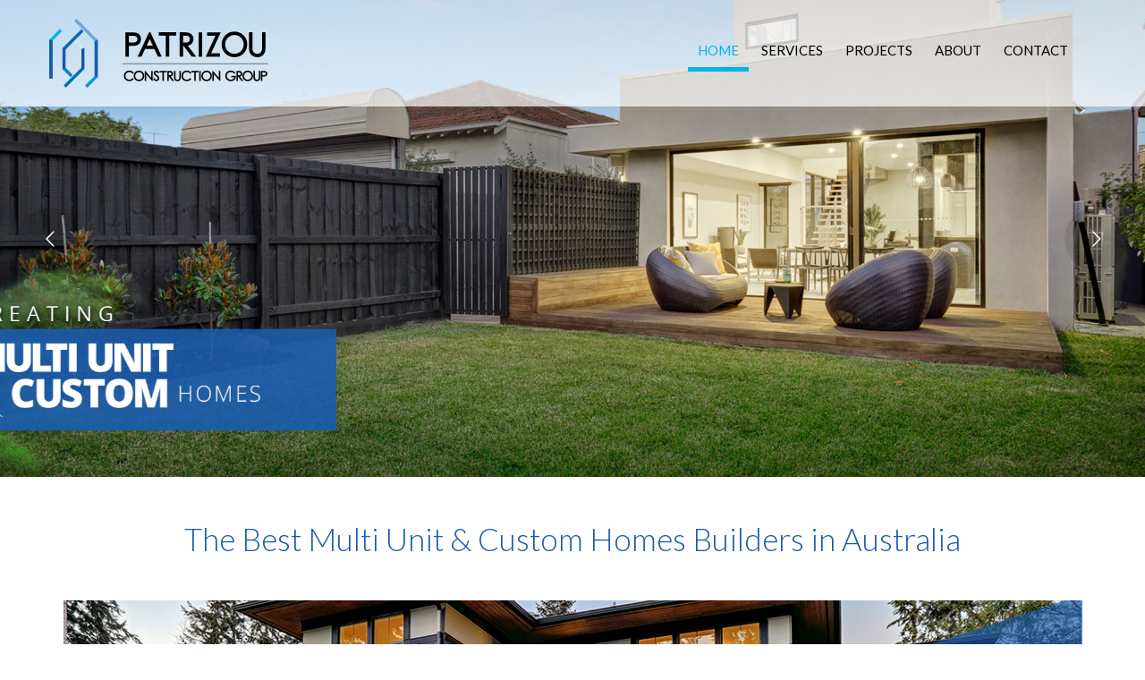

--- FILE ---
content_type: text/html; charset=UTF-8
request_url: https://patrizou.com.au/
body_size: 21758
content:
<!DOCTYPE html>
<html lang="en-AU">
<head>
	<meta charset="UTF-8">
	<meta name="viewport" content="width=device-width, initial-scale=1">
	<link rel="profile" href="https://gmpg.org/xfn/11">
	<link rel="stylesheet" href="https://maxcdn.bootstrapcdn.com/bootstrap/3.3.7/css/bootstrap.min.css">

	<link href="//maxcdn.bootstrapcdn.com/font-awesome/4.4.0/css/font-awesome.min.css" rel="stylesheet">
	<link href="https://fonts.googleapis.com/css?family=Lato:300,400,700" rel="stylesheet">

	<!-- / FACEBOOK SCRIPT / -->
		

	<title>Home - Patrizou Construction group</title>

<!-- This site is optimized with the Yoast SEO plugin v13.1 - https://yoast.com/wordpress/plugins/seo/ -->
<meta name="robots" content="max-snippet:-1, max-image-preview:large, max-video-preview:-1"/>
<link rel="canonical" href="https://patrizou.com.au/" />
<meta property="og:locale" content="en_US" />
<meta property="og:type" content="website" />
<meta property="og:title" content="Home - Patrizou Construction group" />
<meta property="og:description" content="The Best Multi Unit &amp; Custom Homes Builders in Australia Building You A Better Future Patrizou Construction Group specialise in the creation of high quality Custom Homes and Multi – Unit Developments. We are the experts in our industry. CLICK HERE FOR A QUOTE At Patrizou Construction Group, our abilities go way beyond that of" />
<meta property="og:url" content="https://patrizou.com.au/" />
<meta property="og:site_name" content="Patrizou Construction group" />
<meta name="twitter:card" content="summary_large_image" />
<meta name="twitter:description" content="The Best Multi Unit &amp; Custom Homes Builders in Australia Building You A Better Future Patrizou Construction Group specialise in the creation of high quality Custom Homes and Multi – Unit Developments. We are the experts in our industry. CLICK HERE FOR A QUOTE At Patrizou Construction Group, our abilities go way beyond that of" />
<meta name="twitter:title" content="Home - Patrizou Construction group" />
<meta name="twitter:image" content="https://patrizou.com.au/wp-content/uploads/6-800x800.jpg" />
<script type='application/ld+json' class='yoast-schema-graph yoast-schema-graph--main'>{"@context":"https://schema.org","@graph":[{"@type":"WebSite","@id":"https://patrizou.com.au/#website","url":"https://patrizou.com.au/","name":"Patrizou Construction group","inLanguage":"en-AU","potentialAction":{"@type":"SearchAction","target":"https://patrizou.com.au/?s={search_term_string}","query-input":"required name=search_term_string"}},{"@type":"ImageObject","@id":"https://patrizou.com.au/#primaryimage","inLanguage":"en-AU","url":"https://patrizou.com.au/wp-content/uploads/6.jpg","width":1200,"height":1200},{"@type":"WebPage","@id":"https://patrizou.com.au/#webpage","url":"https://patrizou.com.au/","name":"Home - Patrizou Construction group","isPartOf":{"@id":"https://patrizou.com.au/#website"},"inLanguage":"en-AU","primaryImageOfPage":{"@id":"https://patrizou.com.au/#primaryimage"},"datePublished":"2018-04-16T02:29:33+00:00","dateModified":"2018-08-05T23:46:58+00:00"}]}</script>
<!-- / Yoast SEO plugin. -->

<link rel='dns-prefetch' href='//fonts.googleapis.com' />
<link rel='dns-prefetch' href='//s.w.org' />
<link rel="alternate" type="application/rss+xml" title="Patrizou Construction group &raquo; Feed" href="https://patrizou.com.au/feed/" />
		<script type="text/javascript">
			window._wpemojiSettings = {"baseUrl":"https:\/\/s.w.org\/images\/core\/emoji\/12.0.0-1\/72x72\/","ext":".png","svgUrl":"https:\/\/s.w.org\/images\/core\/emoji\/12.0.0-1\/svg\/","svgExt":".svg","source":{"concatemoji":"https:\/\/patrizou.com.au\/wp-includes\/js\/wp-emoji-release.min.js?ver=5.3.20"}};
			!function(e,a,t){var n,r,o,i=a.createElement("canvas"),p=i.getContext&&i.getContext("2d");function s(e,t){var a=String.fromCharCode;p.clearRect(0,0,i.width,i.height),p.fillText(a.apply(this,e),0,0);e=i.toDataURL();return p.clearRect(0,0,i.width,i.height),p.fillText(a.apply(this,t),0,0),e===i.toDataURL()}function c(e){var t=a.createElement("script");t.src=e,t.defer=t.type="text/javascript",a.getElementsByTagName("head")[0].appendChild(t)}for(o=Array("flag","emoji"),t.supports={everything:!0,everythingExceptFlag:!0},r=0;r<o.length;r++)t.supports[o[r]]=function(e){if(!p||!p.fillText)return!1;switch(p.textBaseline="top",p.font="600 32px Arial",e){case"flag":return s([127987,65039,8205,9895,65039],[127987,65039,8203,9895,65039])?!1:!s([55356,56826,55356,56819],[55356,56826,8203,55356,56819])&&!s([55356,57332,56128,56423,56128,56418,56128,56421,56128,56430,56128,56423,56128,56447],[55356,57332,8203,56128,56423,8203,56128,56418,8203,56128,56421,8203,56128,56430,8203,56128,56423,8203,56128,56447]);case"emoji":return!s([55357,56424,55356,57342,8205,55358,56605,8205,55357,56424,55356,57340],[55357,56424,55356,57342,8203,55358,56605,8203,55357,56424,55356,57340])}return!1}(o[r]),t.supports.everything=t.supports.everything&&t.supports[o[r]],"flag"!==o[r]&&(t.supports.everythingExceptFlag=t.supports.everythingExceptFlag&&t.supports[o[r]]);t.supports.everythingExceptFlag=t.supports.everythingExceptFlag&&!t.supports.flag,t.DOMReady=!1,t.readyCallback=function(){t.DOMReady=!0},t.supports.everything||(n=function(){t.readyCallback()},a.addEventListener?(a.addEventListener("DOMContentLoaded",n,!1),e.addEventListener("load",n,!1)):(e.attachEvent("onload",n),a.attachEvent("onreadystatechange",function(){"complete"===a.readyState&&t.readyCallback()})),(n=t.source||{}).concatemoji?c(n.concatemoji):n.wpemoji&&n.twemoji&&(c(n.twemoji),c(n.wpemoji)))}(window,document,window._wpemojiSettings);
		</script>
		<style type="text/css">
img.wp-smiley,
img.emoji {
	display: inline !important;
	border: none !important;
	box-shadow: none !important;
	height: 1em !important;
	width: 1em !important;
	margin: 0 .07em !important;
	vertical-align: -0.1em !important;
	background: none !important;
	padding: 0 !important;
}
</style>
	<link rel='stylesheet' id='wp-block-library-css'  href='https://patrizou.com.au/wp-includes/css/dist/block-library/style.min.css?ver=5.3.20' type='text/css' media='all' />
<link rel='stylesheet' id='epl-css-lib-css'  href='https://patrizou.com.au/wp-content/plugins/easy-property-listings/lib/assets/css/style-structure.min.css?ver=3.4.21' type='text/css' media='all' />
<link rel='stylesheet' id='epl-style-css'  href='https://patrizou.com.au/wp-content/plugins/easy-property-listings/lib/assets/css/style.min.css?ver=3.4.21' type='text/css' media='all' />
<link rel='stylesheet' id='epl-field-sliders-css'  href='https://patrizou.com.au/wp-content/plugins/easy-property-listings/lib/assets/css/field-slider.min.css?ver=3.4.21' type='text/css' media='all' />
<link rel='stylesheet' id='rs-plugin-settings-css'  href='https://patrizou.com.au/wp-content/plugins/revslider/public/assets/css/settings.css?ver=5.4.5.1' type='text/css' media='all' />
<style id='rs-plugin-settings-inline-css' type='text/css'>
#rs-demo-id {}
</style>
<link rel='stylesheet' id='siteorigin-panels-front-css'  href='https://patrizou.com.au/wp-content/plugins/siteorigin-panels/css/front-flex.min.css?ver=2.10.14' type='text/css' media='all' />
<link rel='stylesheet' id='spba-animate-css'  href='https://patrizou.com.au/wp-content/plugins/so-page-builder-animate/css/animate.min.css?ver=1' type='text/css' media='all' />
<link rel='stylesheet' id='chld_thm_cfg_parent-css'  href='https://patrizou.com.au/wp-content/themes/suffice/style.css?ver=5.3.20' type='text/css' media='all' />
<link rel='stylesheet' id='suffice-fonts-css'  href='https://fonts.googleapis.com/css?family=Open+Sans%3A400%2C400i%2C700%2C700i%7CPoppins%3A400%2C500%2C600%2C700&#038;subset=latin%2Clatin-ext' type='text/css' media='all' />
<link rel='stylesheet' id='font-awesome-css'  href='https://patrizou.com.au/wp-content/themes/suffice/assets/css/font-awesome.min.css?ver=4.7' type='text/css' media='all' />
<link rel='stylesheet' id='swiper-css'  href='https://patrizou.com.au/wp-content/themes/suffice/assets/css/swiper.min.css?ver=3.4.0' type='text/css' media='all' />
<link rel='stylesheet' id='perfect-scrollbar-css'  href='https://patrizou.com.au/wp-content/themes/suffice/assets/css/perfect-scrollbar.min.css?ver=0.6.16' type='text/css' media='all' />
<link rel='stylesheet' id='suffice-style-css'  href='https://patrizou.com.au/wp-content/themes/SNS-suffice/style.css?ver=5.3.20' type='text/css' media='all' />
<style id='suffice-style-inline-css' type='text/css'>

			a,
			.site-branding .site-title a:hover,
			.header-top .social-menu li a:hover,
			.navigation-default .menu-primary ul li:hover > a,
			.navigation-default .primary-menu ul li:hover > a,
			.breadcrumbs .breadcrumbs-trail li a:hover,
			.woocommerce-breadcrumb a:hover,
			.widget ul li a:hover,
			.widget.widget_recent_comments .recentcomments .comment-author-link a:hover,
			.navigation-default .menu-primary > ul > li.current-menu-item > a,
			.navigation-default .menu-primary ul li:hover > a,
			.hentry .entry-title a:hover,
			.social-menu li a:hover,
			.related-post-container .related-post-item .related-title a:hover,
			#comments .comment-list .comment-meta .comment-author .fn a:hover,
			#comments .comment-list .comment-meta .comment-metadata .edit-link a,
			#comments .comment-list .reply .comment-reply-link:hover,
			.hentry .entry-meta .posted-on a:hover,
			.hentry .entry-meta .byline a:hover,
			.search-form-container.search-form-style-halfscreen .search-form .search-field,
			.search-form-container.search-form-style-fullscreen .search-form .search-field,
			.entry-meta span a:hover,
			.post-style-list .entry-meta span,
			.post-style-list .entry-meta span a,
			.hentry .entry-meta > span a:hover,
			.hentry .entry-content .read-more:hover,
			.mini-cart-sidebar ul.cart_list li .quantity .amount,
			.widget.widget_calendar tfoot a
			 {
				color: #00b4ec;
			}
		
			.post-style-list .entry-meta > span a:hover,
			.mini-cart-sidebar ul.cart_list li > a:hover {
				color: #00eaff;
			}
		
			.widget.widget_search input[type='submit']:hover,
			.widget.widget_search .search-submit:hover,
			.widget.widget_product_search input[type='submit']:hover,
			.widget.widget_product_search .search-submit:hover,
			.search-form .search-submit,
			.navigation-default .menu-primary > ul > li > a::before,
			.navigation-default .primary-menu > ul > li > a::before,
			.navigation.posts-navigation .nav-links .nav-previous a:hover,
			.navigation.posts-navigation .nav-links .nav-next a:hover,
			.navigation.post-navigation .nav-links .nav-previous a:hover,
			.navigation.post-navigation .nav-links .nav-next a:hover,
			#comments .comment-form .form-submit .submit,
			.woocommerce ul.products li.product .add_to_cart_button:hover,
			.woocommerce-page ul.products li.product .add_to_cart_button:hover,
			.woocommerce div.product form.cart .button,
			.woocommerce-page div.product form.cart .button,
			.woocommerce .related h2::after,
			.woocommerce .upsells h2::after,
			.woocommerce .cross-sells h2::after,
			.woocommerce-page .related h2::after,
			.woocommerce-page .upsells h2::after,
			.woocommerce-page .cross-sells h2::after,
			.search-form-container.search-form-style-fullscreen .search-form .search-submit,
			.search-form-container.search-form-style-halfscreen .search-form .search-submit,
			#bbpress-forums #bbp-search-form #bbp_search_submit,
			.slider.slider-controls-flat .swiper-button-prev,
			.slider.slider-controls-flat .swiper-button-next,
			.slider.slider-controls-rounded .swiper-button-prev,
			.slider.slider-controls-rounded .swiper-button-next,
			.slider .swiper-pagination-bullet-active,
			.portfolio-navigation .navigation-portfolio li.active a,
			.portfolio-navigation .navigation-portfolio li:hover a,
			.header-action-container .navigation-header-action > li.header-action-item-cart
			.header-action-badge,
			.header-action-container .navigation-header-action > li.header-action-item-wishlist
			.header-action-badge,
			.woocommerce #respond input#submit,
			.woocommerce a.button,
			.woocommerce button.button,
			.woocommerce input.button,
			.woocommerce-page #respond input#submit,
			.woocommerce-page a.button,
			.woocommerce-page button.button,
			.woocommerce-page input.button,
			.woocommerce ul.products li.product span.onsale,
			.woocommerce-page ul.products li.product span.onsale,
			.woocommerce span.onsale,
			.woocommerce-page span.onsale,
			.mini-cart-sidebar .buttons .checkout,
			.widget.widget_calendar tbody a,
			.woocommerce #respond input#submit.alt, .woocommerce a.button.alt,
			.woocommerce button.button.alt, .woocommerce input.button.alt,
			.woocommerce-page #respond input#submit.alt,
			.woocommerce-page a.button.alt,
			.woocommerce-page button.button.alt,
			.woocommerce-page input.button.alt,
			.header-action-container .navigation-header-action > li.header-action-item-cart .header-action-badge,
			.header-action-container .navigation-header-action > li.header-action-item-wishlist .header-action-badge,
			input[type='submit'],
			.wp-custom-header .wp-custom-header-video-button,
			.icon-box-bordered:hover,
			.icon-box-small .icon-box-icon,
			.icon-box-small .icon-box-description .icon-box-readmore {
				background-color: #00b4ec;
			}
		
			.search-form .search-submit:hover,
			.woocommerce div.product form.cart .button:hover,
			.woocommerce-page div.product form.cart .button:hover,
			#bbpress-forums #bbp-search-form #bbp_search_submit:hover,
			#comments .comment-form .form-submit .submit:hover,
			.woocommerce #respond input#submit:hover,
			.woocommerce a.button:hover,
			.woocommerce button.button:hover,
			.woocommerce input.button:hover,
			.woocommerce-page #respond input#submit:hover,
			.woocommerce-page a.button:hover,
			.woocommerce-page button.button:hover,
			.woocommerce-page input.button:hover,
			.woocommerce ul.products li.product .added_to_cart:hover,
			.woocommerce-page ul.products li.product .added_to_cart:hover,
			.mini-cart-sidebar .buttons .checkout:hover,
			.woocommerce #respond input#submit.alt:hover, .woocommerce a.button.alt:hover,
			.woocommerce button.button.alt:hover, .woocommerce input.button.alt:hover,
			.woocommerce-page #respond input#submit.alt:hover,
			.woocommerce-page a.button.alt:hover, .woocommerce-page button.button.alt:hover,
			.woocommerce-page input.button.alt:hover,
			.related-post-container .recent-button-prev:hover,
			.related-post-container .recent-button-next:hover,
			.icon-box-small .icon-box-description .icon-box-readmore:hover {
				background-color: #00c6ff;
			}
		
			.widget.widget_search .search-field:focus,
			.widget.widget_product_search .search-field:focus,
			.search-form .search-field:focus,
			.navigation.posts-navigation .nav-links .nav-previous a:hover,
			.navigation.posts-navigation .nav-links .nav-next a:hover,
			.navigation.post-navigation .nav-links .nav-previous a:hover,
			.navigation.post-navigation .nav-links .nav-next a:hover,
			#comments .comment-form textarea:focus,
			#comments .comment-form input[type='text']:focus,
			#comments .comment-form input[type='email']:focus,
			#comments .comment-form input[type='url']:focus,
			.header-action-search-form,
			.search-form-container.search-form-style-halfscreen .search-form .search-field,
			.search-form-container.search-form-style-fullscreen .search-form .search-field,
			#bbpress-forums #bbp-search-form #bbp_search:focus,
			.hentry .entry-content .read-more:hover,
			.icon-box-bordered:hover {
				border-color: #00b4ec;
			}
		
			.widget.widget--ribbon .widget-title::before,
			.navigation-default .menu-primary > ul > li .sub-menu,
			.navigation-default .menu-primary > ul > li .mega-menu,
			.widget.widget_calendar caption::before {
				border-top-color: #00b4ec;
			}
		
			h1,
			h2,
			h3,
			h4,
			h4,
			h5,
			h6 {
				color: #1a5cae
			}
		
			p,
			.widget ul li a,
			.related-post-container .related-post-item .related-title a {
				color: #000000;
			}
		
</style>
<link rel='stylesheet' id='kirki-styles-suffice_config-css'  href='https://patrizou.com.au/wp-content/themes/suffice/inc/kirki/assets/css/kirki-styles.css?ver=3.0.15' type='text/css' media='all' />
<style id='kirki-styles-suffice_config-inline-css' type='text/css'>
#suffice-preloader{background-color:#c3dff8;}#suffice-preloader.preloader-bouncing-dots .three-dot li{background-color:#1e1e1f;}
</style>
<link rel='stylesheet' id='sow-button-flat-9741469cd42b-css'  href='https://patrizou.com.au/wp-content/uploads/siteorigin-widgets/sow-button-flat-9741469cd42b.css?ver=5.3.20' type='text/css' media='all' />
<link rel='stylesheet' id='sow-button-base-css'  href='https://patrizou.com.au/wp-content/plugins/so-widgets-bundle/widgets/button/css/style.css?ver=1.16.0' type='text/css' media='all' />
<link rel='stylesheet' id='fat-magnific-css-css'  href='https://patrizou.com.au/wp-content/plugins/fat-gallery/assets/js/magnific-popup/magnific-popup.css?ver=5.3.20' type='text/css' media='all' />
<link rel='stylesheet' id='fat-ladda-css-css'  href='https://patrizou.com.au/wp-content/plugins/fat-gallery/assets/js/ladda/ladda-themeless.min.css?ver=5.3.20' type='text/css' media='all' />
<link rel='stylesheet' id='jquery-light-gallery-css'  href='https://patrizou.com.au/wp-content/plugins/fat-gallery/assets/js/light-gallery/css/lightgallery.min.css?ver=5.3.20' type='text/css' media='all' />
<link rel='stylesheet' id='jquery-light-gallery-transition-css'  href='https://patrizou.com.au/wp-content/plugins/fat-gallery/assets/js/light-gallery/css/lg-transitions.min.css?ver=5.3.20' type='text/css' media='all' />
<link rel='stylesheet' id='justified-gallery-css'  href='https://patrizou.com.au/wp-content/plugins/fat-gallery/assets/js/justified-gallery/justified-gallery.min.css?ver=5.3.20' type='text/css' media='all' />
<link rel='stylesheet' id='fat-gallery-css-css'  href='https://patrizou.com.au/wp-content/plugins/fat-gallery/assets/css/frontend/gallery.css?ver=5.3.20' type='text/css' media='all' />
<link rel='stylesheet' id='sow-image-default-d6014b76747a-css'  href='https://patrizou.com.au/wp-content/uploads/siteorigin-widgets/sow-image-default-d6014b76747a.css?ver=5.3.20' type='text/css' media='all' />
<script type='text/javascript' src='https://patrizou.com.au/wp-includes/js/jquery/jquery.js?ver=1.12.4-wp'></script>
<script type='text/javascript' src='https://patrizou.com.au/wp-includes/js/jquery/jquery-migrate.min.js?ver=1.4.1'></script>
<script type='text/javascript' src='https://patrizou.com.au/wp-content/plugins/easy-property-listings/lib/assets/js/epl.min.js?ver=3.4.21'></script>
<script type='text/javascript'>
/* <![CDATA[ */
var epl_frontend_vars = {"site_url":"https:\/\/patrizou.com.au\/","epl_default_view_type":"list","ajaxurl":"https:\/\/patrizou.com.au\/wp-admin\/admin-ajax.php","image_base":"https:\/\/patrizou.com.au\/wp-content\/plugins\/easy-property-listings\/lib\/assets\/images\/","field_sliders":{"epl_field_slider_property_price_global":{"els":["property_price_global_from","property_price_global_to"],"label":"Price Search","prefix":"&#36;","suffix":"","separator":" - "}}};
/* ]]> */
</script>
<script type='text/javascript' src='https://patrizou.com.au/wp-content/plugins/easy-property-listings/lib/assets/js/jquery-front-scripts.min.js?ver=3.4.21'></script>
<script type='text/javascript' src='https://patrizou.com.au/wp-content/plugins/equal-height-columns/public/js/equal-height-columns-public.js?ver=1.1.0'></script>
<script type='text/javascript' src='https://patrizou.com.au/wp-content/plugins/revslider/public/assets/js/jquery.themepunch.tools.min.js?ver=5.4.5.1'></script>
<script type='text/javascript' src='https://patrizou.com.au/wp-content/plugins/revslider/public/assets/js/jquery.themepunch.revolution.min.js?ver=5.4.5.1'></script>
<script type='text/javascript'>
/* <![CDATA[ */
var panelsStyles = {"fullContainer":"body"};
/* ]]> */
</script>
<script type='text/javascript' src='https://patrizou.com.au/wp-content/plugins/siteorigin-panels/js/styling-21014.min.js?ver=2.10.14'></script>
<script type='text/javascript' src='https://patrizou.com.au/wp-includes/js/hoverIntent.min.js?ver=1.8.1'></script>
<script type='text/javascript'>
/* <![CDATA[ */
var userSettings = {"url":"\/","uid":"0","time":"1768357787","secure":"1"};
/* ]]> */
</script>
<script type='text/javascript' src='https://patrizou.com.au/wp-includes/js/utils.min.js?ver=5.3.20'></script>
<script type='text/javascript'>
/* <![CDATA[ */
var commonL10n = {"warnDelete":"You are about to permanently delete these items from your site.\nThis action cannot be undone.\n 'Cancel' to stop, 'OK' to delete.","dismiss":"Dismiss this notice.","collapseMenu":"Collapse Main menu","expandMenu":"Expand Main menu"};
/* ]]> */
</script>
<script type='text/javascript' src='https://patrizou.com.au/wp-admin/js/common.min.js?ver=5.3.20'></script>
<script type='text/javascript' src='https://patrizou.com.au/wp-content/plugins/fat-gallery/assets/js/ladda/spin.min.js?ver%5B0%5D=jquery'></script>
<script type='text/javascript' src='https://patrizou.com.au/wp-content/plugins/fat-gallery/assets/js/ladda/ladda.min.js?ver%5B0%5D=jquery'></script>
<script type='text/javascript' src='https://patrizou.com.au/wp-content/plugins/fat-gallery/assets/js/justified-gallery/justified-gallery.min.js?ver=1'></script>
<script type='text/javascript' src='https://patrizou.com.au/wp-content/plugins/fat-gallery/assets/js/light-gallery/js/lightgallery.min.js?ver=1'></script>
<link rel='https://api.w.org/' href='https://patrizou.com.au/wp-json/' />
<link rel="EditURI" type="application/rsd+xml" title="RSD" href="https://patrizou.com.au/xmlrpc.php?rsd" />
<link rel="wlwmanifest" type="application/wlwmanifest+xml" href="https://patrizou.com.au/wp-includes/wlwmanifest.xml" /> 
<meta name="generator" content="WordPress 5.3.20" />
<link rel='shortlink' href='https://patrizou.com.au/' />
<link rel="alternate" type="application/json+oembed" href="https://patrizou.com.au/wp-json/oembed/1.0/embed?url=https%3A%2F%2Fpatrizou.com.au%2F" />
<link rel="alternate" type="text/xml+oembed" href="https://patrizou.com.au/wp-json/oembed/1.0/embed?url=https%3A%2F%2Fpatrizou.com.au%2F&#038;format=xml" />
		<style type="text/css">
					.site-title,
			.site-description {
				position: absolute;
				clip: rect(1px, 1px, 1px, 1px);
			}
				</style>
		<meta name="generator" content="Powered by Slider Revolution 5.4.5.1 - responsive, Mobile-Friendly Slider Plugin for WordPress with comfortable drag and drop interface." />
                <style type="text/css" media="all"
                       id="siteorigin-panels-layouts-head">/* Layout 7 */ #pgc-7-0-0 , #pgc-7-1-0 , #pgc-7-3-0 , #pgc-7-4-0 , #pgc-7-5-0 , #pgc-7-7-0 { width:100%;width:calc(100% - ( 0 * 30px ) ) } #pl-7 #panel-7-0-0-0 , #pl-7 #panel-7-1-0-0 , #pl-7 #panel-7-2-0-0 , #pl-7 #panel-7-2-1-0 , #pl-7 #panel-7-3-0-0 , #pl-7 #panel-7-4-0-0 , #pl-7 #panel-7-5-0-0 , #pl-7 #panel-7-6-0-0 , #pl-7 #panel-7-6-1-0 , #pl-7 #panel-7-7-0-0 {  } #pg-7-0 , #pg-7-1 , #pg-7-2 , #pg-7-3 , #pg-7-4 , #pg-7-5 , #pg-7-6 , #pl-7 .so-panel { margin-bottom:30px } #pgc-7-2-0 { width:70%;width:calc(70% - ( 0.3 * 30px ) ) } #pgc-7-2-1 { width:30%;width:calc(30% - ( 0.7 * 30px ) ) } #pgc-7-6-0 , #pgc-7-6-1 { width:40%;width:calc(40% - ( 0.6 * 30px ) ) } #pgc-7-6-2 { width:20%;width:calc(20% - ( 0.8 * 30px ) ) } #pg-7-7 , #pl-7 .so-panel:last-child { margin-bottom:0px } #pg-7-0.panel-no-style, #pg-7-0.panel-has-style > .panel-row-style , #pg-7-2.panel-no-style, #pg-7-2.panel-has-style > .panel-row-style , #pg-7-4.panel-no-style, #pg-7-4.panel-has-style > .panel-row-style , #pg-7-6.panel-no-style, #pg-7-6.panel-has-style > .panel-row-style , #pg-7-7.panel-no-style, #pg-7-7.panel-has-style > .panel-row-style { -webkit-align-items:flex-start;align-items:flex-start } #pg-7-2> .panel-row-style { background-image:url(https://patrizou.com.au/wp-content/uploads/bgrow3.jpg);background-position:center center;background-size:cover;padding:20px 0px 20px 0px } #pgc-7-2-1 { align-self:auto } #pg-7-4> .panel-row-style { background-image:url(https://patrizou.com.au/wp-content/uploads/bgrow-gallery.jpg);background-position:center center;background-size:cover } #pg-7-6> .panel-row-style { padding:30px 0px 0px 0px } #pg-7-7> .panel-row-style { background-image:url(https://patrizou.com.au/wp-content/uploads/bgrow2.jpg);background-position:center center;background-size:cover;padding:40px 0px 40px 0px } @media (max-width:780px){ #pg-7-0.panel-no-style, #pg-7-0.panel-has-style > .panel-row-style , #pg-7-1.panel-no-style, #pg-7-1.panel-has-style > .panel-row-style , #pg-7-2.panel-no-style, #pg-7-2.panel-has-style > .panel-row-style , #pg-7-3.panel-no-style, #pg-7-3.panel-has-style > .panel-row-style , #pg-7-4.panel-no-style, #pg-7-4.panel-has-style > .panel-row-style , #pg-7-5.panel-no-style, #pg-7-5.panel-has-style > .panel-row-style , #pg-7-6.panel-no-style, #pg-7-6.panel-has-style > .panel-row-style , #pg-7-7.panel-no-style, #pg-7-7.panel-has-style > .panel-row-style { -webkit-flex-direction:column;-ms-flex-direction:column;flex-direction:column } #pg-7-0 > .panel-grid-cell , #pg-7-0 > .panel-row-style > .panel-grid-cell , #pg-7-1 > .panel-grid-cell , #pg-7-1 > .panel-row-style > .panel-grid-cell , #pg-7-2 > .panel-grid-cell , #pg-7-2 > .panel-row-style > .panel-grid-cell , #pg-7-3 > .panel-grid-cell , #pg-7-3 > .panel-row-style > .panel-grid-cell , #pg-7-4 > .panel-grid-cell , #pg-7-4 > .panel-row-style > .panel-grid-cell , #pg-7-5 > .panel-grid-cell , #pg-7-5 > .panel-row-style > .panel-grid-cell , #pg-7-6 > .panel-grid-cell , #pg-7-6 > .panel-row-style > .panel-grid-cell , #pg-7-7 > .panel-grid-cell , #pg-7-7 > .panel-row-style > .panel-grid-cell { width:100%;margin-right:0 } #pgc-7-2-0 , #pgc-7-6-0 , #pgc-7-6-1 { margin-bottom:30px } #pl-7 .panel-grid-cell { padding:0 } #pl-7 .panel-grid .panel-grid-cell-empty { display:none } #pl-7 .panel-grid .panel-grid-cell-mobile-last { margin-bottom:0px }  } </style>

	<svg version="1.1" xmlns="http://www.w3.org/2000/svg" class="hide" style="display:none">
		<defs>
			<symbol id="epl-icon-svg-bed" class="epl-icon-fill epl-icon-listing">
				<g id="epl-icon-bed-shape-container" class="epl-icon-shape-container">
					<rect class="epl-icon-shape-part-container" width="100" height="100" style="fill:none" />
				</g>
				<g id="epl-icon-bed-shape-frame" class="epl-icon-shape-frame epl-icon-color-frame">
					<rect class="epl-icon-shape-part-frame" x="19.18" y="49.4" width="70.2" height="6.81" rx="1.98" ry="1.98" />
					<rect class="epl-icon-shape-part-frame" x="10.94" y="33.62" width="6.62" height="35.56" rx="1.65" ry="1.65" />
					<path class="epl-icon-shape-part-frame" d="M78.51,57.73V67.81a1.65,1.65,0,0,0,1.65,1.65h3.32a1.65,1.65,0,0,0,1.65-1.65V57.73Z" />
				</g>
				<g id="epl-icon-bed-shape-pillow" class="epl-icon-shape-pillow epl-icon-color-base">
					<path class="epl-icon-shape-part-pillow" d="M42.61,49.45a1.65,1.65,0,0,1-2.1,1L20.06,43.29a1.65,1.65,0,0,1-1-2.1l1.54-4.38a1.65,1.65,0,0,1,2.11-1L43.13,43a1.65,1.65,0,0,1,1,2.1Z" />
				</g>
				<g id="epl-icon-bed-shape-matress" class="epl-icon-shape-matress epl-icon-color-alternate">
					<rect class="epl-icon-shape-part-matress" x="50.89" y="42.84" width="36.31" height="8.7" rx="1.65" ry="1.65" />
				</g>
			</symbol>

			<symbol id="epl-icon-svg-bath" class="epl-icon-fill epl-icon-listing">
				<g id="epl-icon-bath-shape-container" class="epl-icon-shape-container">
					<rect class="epl-icon-shape-part-container" width="100" height="100" style="fill:none" />
				</g>
				<g id="epl-icon-bath-shape-frame" class="epl-icon-shape-frame epl-icon-color-frame">
					<rect class="epl-icon-shape-part-frame" x="5.41" y="41.13" width="86.83" height="5.51" rx="2.75" ry="2.75" />
				</g>
				<g id="epl-icon-bath-shape-base" class="epl-icon-shape-base epl-icon-color-base">
					<path class="epl-icon-shape-part-base" d="M13.25,48.84S16.9,70.64,35,70.64H64.49c18.14,0,21.79-21.79,21.79-21.79Zm4.39,4.26h2.93c.48,2.26,3,11.8,10.74,15.3C20,67.08,17.64,53.1,17.64,53.1Z" />
				</g>
				<g id="epl-icon-bath-shape-feet" class="epl-icon-shape-feet epl-icon-color-base">
					<path class="epl-icon-shape-part-feet" d="M33.2,72.47A18.88,18.88,0,0,1,23.62,70L21.33,75.5s-1.9,3.8,4.42.9l7.77-3.93Z" />
					<path class="epl-icon-shape-part-feet" d="M66.34,72.47A18.88,18.88,0,0,0,75.92,70l2.29,5.49s1.9,3.8-4.42.9L66,72.47Z" />
				</g>
				<g id="epl-icon-bath-shape-tap" class="epl-icon-shape-tap epl-icon-color-base">
					<path class="epl-icon-shape-part-tap epl-icon-shape-part-base" d="M11.06,37.9h5.15s.33-6.39,4.07-6.39c0,0,2,0,3.32,2.81l1.87-1.87s-2.61-2.85-5-2.85S11.6,35.19,11.06,37.9Z" />
				</g>
			</symbol>

			<symbol id="epl-icon-svg-car" class="epl-icon-fill epl-icon-listing">
				<g id="epl-icon-car-shape-container" class="epl-icon-shape-container">
					<rect class="epl-icon-shape-part-container" width="100" height="100" style="fill:none" />
				</g>
				<g id="epl-icon-car-shape-base" class="epl-icon-shape-car epl-icon-color-base">
					<path class="epl-icon-shape-part-car" d="M70.18,68.94v4.5c0,1.24.54,2.4,2.09,2.4h9.31c1.71,0,2-.93,2.09-2.95.08-2.25,0-16.45,0-18.93,0-3.34,0-4.34-.54-5.35-.93-1.71-2.48-5.9-2.48-5.9a19.83,19.83,0,0,0,3.1-1.16c1.63-.78,1.78-1.24,1.09-2.95s-1.32-2.79-2.56-2.95-4.34-.39-7.52-.62C71.11,29.77,67.31,25,66.23,25H34.58c-1,0-4.89,4.81-8.46,10.08-3.18.16-6.21.39-7.52.62S16.74,36.9,16,38.61s-.62,2.17,1,2.95a19.83,19.83,0,0,0,3.1,1.16s-1.94,4.11-2.79,5.9c-.54,1.09-.54,1.09-.54,3.1,0,3.18-.08,18.85,0,21.1.08,2,.47,2.95,2.09,2.95h9.23c1.55,0,2.09-1.09,2.09-2.4v-4.5H70.18ZM34.58,56.84s-8.92-.39-11.4-.62c-3.1-.31-2.09-5.12-2.09-6.52,0-.08,7.83.78,10.32,1.16s3.1,1.86,3.1,2.4S34.58,56.22,34.58,56.84ZM64,30.39c.62,0,1.63-.23,5.2,4.81,2.87,4,4,7.68,3.1,7.68h-44c-.93,0,.62-4.11,3.1-7.68,3.65-5.12,4.58-4.81,5.2-4.81ZM77.48,56.3c-2.48.23-11.4.62-11.4.62V53.35c0-.54.54-1.86,3.1-2.4s10.39-1.32,10.39-1.16C79.57,51.1,80.58,56,77.48,56.3Z" />
				</g>
			</symbol>

			<symbol id="epl-icon-svg-air" class="epl-icon-fill epl-icon-listing">
				<g id="epl-icon-air-shape-container" class="epl-icon-shape-container">
					<rect class="epl-icon-shape-part-container" width="100" height="100" style="fill:none" />
				</g>
				<g id="epl-icon-air-shape-frame" class="epl-icon-shape-frame epl-icon-color-frame">
					<path class="epl-icon-shape-part-frame" d="M50.3,22.9A22.3,22.3,0,1,0,72.6,45.2h0A22.32,22.32,0,0,0,50.3,22.9Zm0,42A19.7,19.7,0,1,1,70,45.2h0A19.67,19.67,0,0,1,50.3,64.9Z" />
				</g>
				<g id="epl-icon-air-shape-base" class="epl-icon-shape-base epl-icon-color-alternate">
					<path class="epl-icon-shape-part-base" d="M45.8,70.5c-.5,2.2-2.7,3.2-4.7,4.5-2.3,1.4-4.4,1.9-4.4,4.6v1.7H64V79.6c0-2.6-2.1-3.2-4.4-4.6-2-1.3-4.2-2.3-4.7-4.5a27.78,27.78,0,0,1-9.1,0Z" />
				</g>
				<g id="epl-icon-air-shape-fan" class="epl-icon-shape-fan epl-icon-color-base">
					<path class="epl-icon-shape-part-fan" d="M52.6,40.5c1.2-3.6,1.3-11.4-7-11.4-4.4,0-7.3,5.9-2.2,9,1.4.8,2.7,1.4,3.4,3.2a5.15,5.15,0,0,1,5.8-.8Z" />
					<path class="epl-icon-shape-part-fan" d="M45.1,45.3c-3.7,1-9.9,4.9-5.7,11.8,2.3,3.8,8.8,3.2,8.8-2.8,0-1.4-.2-2.8.7-4.1A5.13,5.13,0,0,1,45.1,45.3Z" />
					<path class="epl-icon-shape-part-fan" d="M59.6,41.9c-1.4.8-2.5,1.7-4.4,1.5a5.29,5.29,0,0,1-1.6,5.9c2.8,2.7,9.3,5.8,13-1.3C68.6,44.1,64.7,38.8,59.6,41.9Z" />
				</g>
				<g id="epl-icon-air-shape-circle" class="epl-icon-shape-circle epl-icon-color-highlight">
					<path class="epl-icon-shape-part-circle" d="M50.3,42.3a2.9,2.9,0,1,0,2.9,2.9h0A2.9,2.9,0,0,0,50.3,42.3Z" />
				</g>
			</symbol>

			<symbol id="epl-icon-svg-pool" class="epl-icon-fill epl-icon-listing">
				<g id="epl-icon-pool-shape-container" class="epl-icon-shape-container">
					<rect class="epl-icon-shape-part-container" width="100" height="100" style="fill:none" />
				</g>
				<g id="epl-icon-pool-shape-frame" class="epl-icon-shape-frame epl-icon-color-frame">
					<path class="epl-icon-shape-part-frame" d="M67.35,25.19a7.25,7.25,0,0,0-5.42,2.17c-2.83,3-2.73,7.71-2.71,8.24v5.52h-15v-5.8c0-1.19.27-3.82,1.6-5.18a3.15,3.15,0,0,1,2.39-.92c.58.06,3.81.66,3.81,6.31a2,2,0,0,0,4,0c0-7.9-5-10.22-7.7-10.35a7.25,7.25,0,0,0-5.42,2.17c-2.83,3-2.73,7.71-2.71,8.24v38a2,2,0,1,0,4,0v-3h15v3a2,2,0,1,0,4,0V35.33c0-1.19.27-3.82,1.6-5.18a3.14,3.14,0,0,1,2.39-.92c.58.06,3.81.66,3.81,6.31a2,2,0,1,0,4,0C75,27.62,70,25.31,67.35,25.19ZM59.22,44.66v5.18h-15V44.66Zm0,8.67V58.5h-15V53.33Zm-15,13.81V62h15v5.18Z" />
				</g>
				<g id="epl-icon-pool-shape-water" class="epl-icon-shape-water epl-icon-color-base">
					<path class="epl-icon-shape-part-water" d="M80.94,55.31a.95.95,0,1,0,1-1.59c-5.3-3.5-11.66-3.75-15.65-.82v2.49l.26-.24C69.28,52.44,75.24,51.56,80.94,55.31ZM27,56.61c-5.82.18-7.3-2.45-7.3-2.56a1,1,0,0,0-1.27-.41A.94.94,0,0,0,18,54.89c.08.16,1.94,3.79,9.12,3.58a13.38,13.38,0,0,0,7.6-3.32,7.79,7.79,0,0,1,3.09-1.82v-2a9.84,9.84,0,0,0-4.44,2.51C31,56.21,27,56.58,27,56.58Zm0,6.12c-5.82.14-7.3-2.45-7.3-2.56a1,1,0,0,0-1.28-.44h0A.94.94,0,0,0,18,61h0c.08.16,1.94,3.79,9.12,3.58a13.38,13.38,0,0,0,7.6-3.32,7.81,7.81,0,0,1,3.09-1.82v-2a9.86,9.86,0,0,0-4.44,2.51C31,62.34,27,62.7,27,62.7ZM82,66c-5.3-3.5-11.66-3.74-15.65-.81v2.49l.26-.24c2.71-2.71,8.67-3.59,14.37.13a.95.95,0,0,0,1-1.59Zm0-6.12c-5.3-3.5-11.66-3.75-15.65-.84V61.5l.26-.24c2.71-2.71,8.67-3.59,14.37.13a.95.95,0,0,0,1-1.59ZM27,68.86c-5.82.14-7.3-2.46-7.3-2.57a1,1,0,0,0-1.27-.41A.94.94,0,0,0,18,67.14h0c.08.16,1.94,3.79,9.12,3.58a13.38,13.38,0,0,0,7.6-3.32,7.77,7.77,0,0,1,3.09-1.82v-2a9.86,9.86,0,0,0-4.44,2.51C31,68.46,27,68.83,27,68.83Z" />
				</g>
			</symbol>

		</defs>
	</svg>

	<svg version="1.1" xmlns="http://www.w3.org/2000/svg" xmlns:xlink="http://www.w3.org/1999/xlink" class="hide" style="display:none">
		<defs>

			<symbol id="epl-icon-svg-email" class="epl-icon-fill epl-icon-social">
				<path id="epl-icon-email-shape-base" class="epl-icon-shape-base epl-icon-color-base" d="M100,75c0,13.8-11.2,25-25,25H25C11.2,100,0,88.8,0,75V25C0,11.2,11.2,0,25,0h50c13.8,0,25,11.2,25,25V75z" />
				<g id="epl-icon-email-shape-hollow" class="epl-icon-color-hollow">
					<path class="st1" d="M77.2,39.8c-0.1-0.1-0.2-0.1-0.3-0.2V24c0-0.5-0.4-0.8-0.8-0.8h-20C56.1,23.1,56,23.1,56,23L51,19.1
						c-0.6-0.5-1.5-0.5-2.1,0L44,23c-0.1,0.1-0.1,0.1-0.2,0.2H23.9c-0.4,0-0.8,0.4-0.8,0.8v15.6c-0.1,0-0.2,0.1-0.3,0.2l-3,2.4
						c-0.6,0.4-1,1.4-1,2.2v35.6c0,0.7,0.6,1.3,1.3,1.3h59.9c0.7,0,1.3-0.6,1.3-1.3V44.4c0-0.7-0.5-1.7-1-2.2L77.2,39.8z M72.6,49.7
						c0,0.5-0.3,1-0.7,1.2L50.7,62.6c-0.4,0.2-1,0.2-1.4,0L28.1,50.9c-0.4-0.2-0.7-0.8-0.7-1.2V27.6c0-0.5,0.4-0.8,0.8-0.8h43.5
						c0.4,0,0.8,0.4,0.8,0.8V49.7z" />
					<rect x="32.2" y="33.8" class="st1" width="12.5" height="12.8" />
					<rect x="48.4" y="33.8" class="st1" width="21.2" height="2.4" />
					<rect x="48.4" y="38.6" class="st1" width="21.2" height="2.4" />
					<rect x="48.4" y="43.4" class="st1" width="8.6" height="2.4" />
				</g>
			</symbol>

			<symbol id="epl-icon-svg-facebook" class="epl-icon-fill epl-icon-social">
				<g>
					<path id="epl-icon-facebook-shape-base" class="epl-icon-shape-base epl-icon-color-base" d="M100,75c0,13.8-11.2,25-25,25H25C11.2,100,0,88.8,0,75V25C0,11.2,11.2,0,25,0h50c13.8,0,25,11.2,25,25V75z" />
					<g>
						<path id="epl-icon-facebook-shape-hollow" class="epl-icon-color-hollow" d="M41.7,81.2h12.5c0,0,0-17.3,0-31.2h9.3l1.1-12.5h-9.9v-5c0-2.4,1.6-3,2.8-3c1.1,0,7,0,7,0V18.8l-9.7,0
							c-10.7,0-13.2,8-13.2,13.1v5.6h-6.2V50h6.2C41.7,64.2,41.7,81.2,41.7,81.2z" />
					</g>
				</g>
			</symbol>

			<symbol id="epl-icon-svg-twitter" class="epl-icon-fill epl-icon-social">
				<g>
					<path id="epl-icon-twitter-shape-base" class="epl-icon-shape-base epl-icon-color-base" d="M100,75.1c0,13.8-11.2,24.9-25,24.9H25C11.2,100,0,88.9,0,75.1v-50C0,11.3,11.2,0,25,0h50
						c13.8,0,25,11.3,25,25.1V75.1z" />
					<g>
						<path id="epl-icon-twitter-shape-hollow" class="epl-icon-color-hollow" d="M79.6,26c-2.5,1.4-5.2,2.5-8.1,3.1c-2.3-2.5-5.7-4-9.4-4c-7.1,0-12.8,5.7-12.8,12.6c0,1,0.1,2,0.3,2.9
							C38.9,40,29.5,35,23.1,27.4c-1.1,1.9-1.7,4-1.7,6.3c0,4.4,2.3,8.2,5.7,10.5c-2.1-0.1-4.1-0.6-5.8-1.6c0,0.1,0,0.1,0,0.2
							c0,6.1,4.4,11.2,10.3,12.4c-1.1,0.3-2.2,0.4-3.4,0.4c-0.8,0-1.6-0.1-2.4-0.2c1.6,5,6.4,8.7,12,8.8c-4.4,3.4-9.9,5.4-15.9,5.4
							c-1,0-2.1-0.1-3.1-0.2c5.7,3.6,12.4,5.7,19.7,5.7c23.6,0,36.5-19.2,36.5-35.9c0-0.5,0-1.1,0-1.6c2.5-1.8,4.7-4,6.4-6.5
							c-2.3,1-4.8,1.7-7.4,2C76.6,31.4,78.6,28.9,79.6,26z" />
					</g>
				</g>
			</symbol>

			<symbol id="epl-icon-svg-linkedin" class="epl-icon-fill epl-icon-social">
				<g>
					<path id="epl-icon-linkedin-shape-base" class="epl-icon-shape-base epl-icon-color-base" d="M100,75c0,13.8-11.2,25-25,25H25C11.2,100,0,88.8,0,75V25C0,11.2,11.2,0,25,0h50c13.8,0,25,11.2,25,25V75z" />
					<g>
						<rect class="epl-icon-color-hollow" x="18.8" y="39.6" width="14.6" height="41.7" />
						<circle id="epl-icon-linkedin-shape-hollow" class="epl-icon-color-hollow" cx="26" cy="26" r="7.3" />
						<path id="epl-icon-linkedin-shape-hollow" class="epl-icon-color-hollow" d="M81.2,58.4c0-11.2-2.4-18.8-15.5-18.8c-6.3,0-10.5,2.3-12.3,5.6h-0.2v-5.6H41.7v41.7h12.1V60.6
							c0-5.4,1-10.7,7.8-10.7c6.6,0,7.2,6.2,7.2,11.1v20.3h12.5L81.2,58.4L81.2,58.4z" />
					</g>
				</g>
			</symbol>

			<symbol id="epl-icon-svg-google-plus" class="epl-icon-fill epl-icon-social">
				<g>
					<path id="epl-icon-google-plus-shape-base" class="epl-icon-shape-base epl-icon-color-base" d="M100,75c0,13.8-11.2,25-25,25H25C11.2,100,0,88.8,0,75V25C0,11.2,11.2,0,25,0h50c13.8,0,25,11.2,25,25V75z" />
					<g>
						<path id="epl-icon-google-plus-shape-hollow" class="epl-icon-color-hollow" d="M66.5,60.8h2.7c0.7,0,1.3-0.6,1.3-1.3V50h9.4c0.7,0,1.3-0.6,1.3-1.3V46c0-0.7-0.6-1.3-1.3-1.3h-9.4v-9.4
							c0-0.7-0.6-1.3-1.3-1.3h-2.7c-0.7,0-1.3,0.6-1.3,1.3v9.4h-9.4c-0.7,0-1.3,0.6-1.3,1.3v2.7c0,0.7,0.6,1.3,1.3,1.3h9.4v9.4
							C65.2,60.2,65.8,60.8,66.5,60.8z" />
						<path id="epl-icon-google-plus-shape-hollow" class="epl-icon-color-hollow" d="M29.4,77.2c2.4,0.6,4.9,0.9,7.6,0.9c2.4,0,4.7-0.3,6.8-0.9c6.6-1.9,10.8-6.8,10.8-12.4
							c0-5.4-1.7-8.6-6.3-11.9c-2-1.4-3.8-3.5-3.8-4.1c0-1.2,0.1-1.7,2.7-3.7c3.3-2.6,5.2-6.1,5.2-9.7c0-3.3-1-6.2-2.7-8.3h1.3
							c0.3,0,0.5-0.1,0.8-0.2l3.7-2.7c0.5-0.3,0.7-0.9,0.5-1.5c-0.2-0.5-0.7-0.9-1.2-0.9H38.1c-1.8,0-3.7,0.3-5.5,0.9
							c-6,2.1-10.3,7.2-10.3,12.5c0,7.5,5.8,13.2,13.6,13.4c-0.2,0.6-0.2,1.2-0.2,1.8c0,1.2,0.3,2.2,0.9,3.3c-0.1,0-0.1,0-0.2,0
							c-7.4,0-14.1,3.6-16.6,9c-0.7,1.4-1,2.8-1,4.2c0,1.4,0.4,2.7,1,3.9C21.4,73.8,24.8,76,29.4,77.2z M30.9,35.2
							c-0.4-2.7,0.2-5.2,1.6-6.8c0.9-1,2-1.5,3.3-1.5l0.1,0c3.7,0.1,7.2,4.2,7.8,9.1c0.4,2.8-0.2,5.3-1.6,6.9c-0.9,1-2,1.5-3.4,1.5
							c0,0,0,0,0,0h-0.1C35.1,44.3,31.5,40.1,30.9,35.2z M37.9,57.9l0.2,0c1.2,0,2.4,0.2,3.6,0.5c0.4,0.3,0.8,0.5,1.1,0.8
							c2.6,1.8,4.3,3,4.8,4.9c0.1,0.5,0.2,0.9,0.2,1.4c0,4.9-3.6,7.3-10.8,7.3c-5.4,0-9.7-3.3-9.7-7.6C27.3,61.4,32.3,57.9,37.9,57.9z" />
					</g>
				</g>
			</symbol>

			<symbol id="epl-icon-svg-youtube" class="epl-icon-fill epl-icon-social">
				<g>
					<path id="epl-icon-youtube-shape-base" class="epl-icon-shape-base epl-icon-color-base" d="M100,75c0,13.8-11.2,25-25,25H25C11.2,100,0,88.8,0,75V25C0,11.2,11.2,0,25,0h50c13.8,0,25,11.2,25,25V75z" />
					<g>
						<path id="epl-icon-youtube-shape-hollow" class="epl-icon-color-hollow" d="M80.6,37c0,0-0.6-4.5-2.5-6.5c-2.4-2.6-5-2.6-6.3-2.8C63.1,27.1,50,27.1,50,27.1h0c0,0-13.1,0-21.9,0.7
									c-1.2,0.1-3.9,0.2-6.3,2.8c-1.9,2-2.5,6.5-2.5,6.5s-0.6,5.3-0.6,10.5v4.9c0,5.3,0.6,10.6,0.6,10.6s0.6,4.5,2.5,6.5
									c2.4,2.6,5.5,2.5,6.9,2.8c5,0.5,21.2,0.7,21.2,0.7s13.1,0,21.9-0.7c1.2-0.2,3.9-0.2,6.3-2.8c1.9-2,2.5-6.5,2.5-6.5
									s0.6-5.3,0.6-10.5v-4.9C81.2,42.2,80.6,37,80.6,37z M43.5,58.5l0-18.3l16.9,9.2L43.5,58.5z" />
					</g>
				</g>
			</symbol>

			<symbol id="epl-icon-svg-skype" class="epl-icon-fill epl-icon-social">
				<g>
					<path id="epl-icon-skype-shape-base" class="epl-icon-shape-base epl-icon-color-base" d="M100,75c0,13.8-11.2,25-25,25H25C11.2,100,0,88.8,0,75V25C0,11.2,11.2,0,25,0h50c13.8,0,25,11.2,25,25V75z" />
					<g>
						<path id="epl-icon-skype-shape-hollow" class="epl-icon-color-hollow" d="M80.1,50.3c0-16.2-13.3-29.4-29.8-29.4c-1.7,0-3.4,0.1-5.1,0.4c-2.7-1.7-5.8-2.6-9.2-2.6
							c-9.6,0-17.3,7.6-17.3,17c0,3.1,0.9,6.1,2.4,8.6c-0.4,1.9-0.6,3.9-0.6,5.9c0,16.2,13.3,29.4,29.8,29.4c1.9,0,3.7-0.2,5.5-0.5
							c2.4,1.3,5.2,2,8.2,2c9.5,0,17.3-7.6,17.3-17c0-2.7-0.6-5.3-1.8-7.6C79.9,54.6,80.1,52.5,80.1,50.3z M65.6,64.4
							c-1.4,1.9-3.4,3.4-6.1,4.5c-2.6,1.1-5.7,1.6-9.3,1.6c-4.3,0-7.9-0.7-10.7-2.2c-2-1.1-3.7-2.5-4.9-4.3c-1.3-1.8-1.9-3.6-1.9-5.3
							c0-1.1,0.4-2,1.2-2.8c0.8-0.8,1.9-1.1,3.1-1.1c1,0,1.9,0.3,2.6,0.9c0.7,0.6,1.3,1.4,1.7,2.5c0.5,1.2,1.1,2.2,1.7,3
							c0.6,0.8,1.4,1.4,2.5,1.9c1.1,0.5,2.5,0.8,4.3,0.8c2.5,0,4.5-0.5,6-1.5c1.5-1,2.2-2.2,2.2-3.7c0-1.2-0.4-2.1-1.1-2.8
							c-0.8-0.7-1.9-1.3-3.2-1.7c-1.4-0.4-3.2-0.9-5.5-1.3c-3.1-0.7-5.7-1.4-7.8-2.3c-2.1-0.9-3.9-2.1-5.1-3.7
							c-1.3-1.6-1.9-3.6-1.9-5.9c0-2.2,0.7-4.2,2-5.9c1.3-1.7,3.3-3,5.8-4c2.5-0.9,5.4-1.4,8.8-1.4c2.7,0,5,0.3,7,0.9
							c2,0.6,3.6,1.4,4.9,2.4c1.3,1,2.3,2.1,2.9,3.2c0.6,1.1,0.9,2.3,0.9,3.3c0,1.1-0.4,2-1.2,2.8c-0.8,0.8-1.8,1.3-3.1,1.3
							c-1.1,0-2-0.3-2.6-0.8c-0.6-0.5-1.1-1.2-1.8-2.3c-0.7-1.4-1.6-2.5-2.7-3.3c-1-0.8-2.7-1.1-5-1.1c-2.1,0-3.9,0.4-5.2,1.3
							c-1.2,0.8-1.8,1.7-1.8,2.8c0,0.7,0.2,1.2,0.6,1.7c0.4,0.5,1,1,1.8,1.3c0.8,0.4,1.6,0.7,2.4,0.9c0.8,0.2,2.2,0.6,4.1,1
							c2.4,0.5,4.6,1.1,6.6,1.7c2,0.6,3.7,1.4,5.1,2.3c1.4,0.9,2.6,2.1,3.4,3.5c0.8,1.4,1.2,3.2,1.2,5.2C67.7,60.2,67,62.4,65.6,64.4z" />
					</g>
				</g>
			</symbol>

			<symbol id="epl-icon-svg-instagram" class="epl-icon-fill epl-icon-social">
				<g>
					<path id="epl-icon-instagram-shape-base" class="epl-icon-shape-base epl-icon-color-base" d="M100,75c0,13.8-11.2,25-25,25H25C11.2,100,0,88.8,0,75V25C0,11.2,11.2,0,25,0h50c13.8,0,25,11.2,25,25V75z" />
					<g>
						<path id="epl-icon-instagram-shape-hollow" class="epl-icon-color-hollow" d="M69.2,18.8H30.8c-6.7,0-12.1,5.4-12.1,12.1v12.8v25.6c0,6.7,5.4,12.1,12.1,12.1h38.3
							c6.7,0,12.1-5.4,12.1-12.1V43.6V30.8C81.2,24.2,75.8,18.8,69.2,18.8z M72.6,26l1.4,0v1.4v9.2l-10.6,0l0-10.6L72.6,26z M41.1,43.6
							c2-2.8,5.2-4.6,8.9-4.6s6.9,1.8,8.9,4.6c1.3,1.8,2.1,4,2.1,6.4c0,6.1-4.9,11-11,11c-6.1,0-11-4.9-11-11
							C39,47.6,39.8,45.4,41.1,43.6z M75.2,69.2c0,3.3-2.7,6-6,6H30.8c-3.3,0-6-2.7-6-6V43.6h9.3c-0.8,2-1.3,4.1-1.3,6.4
							c0,9.4,7.7,17.1,17.1,17.1S67.1,59.4,67.1,50c0-2.3-0.5-4.4-1.3-6.4h9.3V69.2z" />
					</g>
				</g>
			</symbol>

			<symbol id="epl-icon-svg-pinterest" class="epl-icon-fill epl-icon-social">
				<g>
					<path id="epl-icon-pinterest-shape-base" class="epl-icon-shape-base epl-icon-color-base" d="M100,75c0,13.8-11.2,25-25,25H25C11.2,100,0,88.8,0,75V25C0,11.2,11.2,0,25,0h50c13.8,0,25,11.2,25,25V75z" />
					<g>
						<path id="epl-icon-pinterest-shape-hollow" class="epl-icon-color-hollow" d="M35.7,80.9c0.1,0.4,0.6,0.5,0.9,0.2c0.4-0.5,5.1-6.1,6.7-11.7c0.5-1.6,2.6-9.9,2.6-9.9
							c1.3,2.4,5.1,4.5,9.1,4.5c11.9,0,20-10.5,20-24.6c0-10.6-9.3-20.6-23.5-20.6C33.9,18.8,25,31,25,41.2c0,6.2,2.4,11.7,7.6,13.7
							c0.9,0.3,1.6,0,1.9-0.9c0.2-0.6,0.6-2.2,0.8-2.9c0.2-0.9,0.2-1.2-0.5-2c-1.5-1.7-2.5-3.9-2.5-7c0-9.1,7-17.2,18.3-17.2
							c10,0,15.4,5.9,15.4,13.8c0,10.4-4.7,19.1-11.8,19.1c-3.9,0-6.8-3.1-5.9-6.9c1.1-4.5,3.3-9.5,3.3-12.7c0-2.9-1.6-5.4-5-5.4
							c-4,0-7.2,4-7.2,9.3c0,3.4,1.2,5.7,1.2,5.7s-4.1,16.6-4.8,19.6C34.4,73,35.6,80.1,35.7,80.9z" />
					</g>
				</g>
			</symbol>
		</defs>
	</svg><link rel="icon" href="https://patrizou.com.au/wp-content/uploads/favicon.png" sizes="32x32" />
<link rel="icon" href="https://patrizou.com.au/wp-content/uploads/favicon.png" sizes="192x192" />
<link rel="apple-touch-icon-precomposed" href="https://patrizou.com.au/wp-content/uploads/favicon.png" />
<meta name="msapplication-TileImage" content="https://patrizou.com.au/wp-content/uploads/favicon.png" />
<script type="text/javascript">function setREVStartSize(e){
				try{ var i=jQuery(window).width(),t=9999,r=0,n=0,l=0,f=0,s=0,h=0;					
					if(e.responsiveLevels&&(jQuery.each(e.responsiveLevels,function(e,f){f>i&&(t=r=f,l=e),i>f&&f>r&&(r=f,n=e)}),t>r&&(l=n)),f=e.gridheight[l]||e.gridheight[0]||e.gridheight,s=e.gridwidth[l]||e.gridwidth[0]||e.gridwidth,h=i/s,h=h>1?1:h,f=Math.round(h*f),"fullscreen"==e.sliderLayout){var u=(e.c.width(),jQuery(window).height());if(void 0!=e.fullScreenOffsetContainer){var c=e.fullScreenOffsetContainer.split(",");if (c) jQuery.each(c,function(e,i){u=jQuery(i).length>0?u-jQuery(i).outerHeight(!0):u}),e.fullScreenOffset.split("%").length>1&&void 0!=e.fullScreenOffset&&e.fullScreenOffset.length>0?u-=jQuery(window).height()*parseInt(e.fullScreenOffset,0)/100:void 0!=e.fullScreenOffset&&e.fullScreenOffset.length>0&&(u-=parseInt(e.fullScreenOffset,0))}f=u}else void 0!=e.minHeight&&f<e.minHeight&&(f=e.minHeight);e.c.closest(".rev_slider_wrapper").css({height:f})					
				}catch(d){console.log("Failure at Presize of Slider:"+d)}
			};</script>
</head>

<body class="home page-template-default page page-id-7 wp-custom-logo siteorigin-panels siteorigin-panels-before-js siteorigin-panels-home full-width wide fat-gallery-move">

	
<div id="page" class="site">
	
	<a class="skip-link screen-reader-text" href="#content">Skip to content</a>

	<header id="masthead" class="site-header logo-left-menu-right header-sticky header-sticky-desktop header-sticky-style-half-slide" role="banner">
		<div class="header-outer-wrapper">
			<div class="header-inner-wrapper">
				

				<div class="header-bottom">
					<div class="container">
						<div class="header-bottom-left-section">
							<div class="site-identity-container">
			<div class="logo-container">
			<a href="https://patrizou.com.au/" class="custom-logo-link" rel="home"><img width="245" height="77" src="https://patrizou.com.au/wp-content/uploads/logo.png" class="custom-logo" alt="Patrizou Construction group" /></a>		</div> <!-- .logo-container -->
	
		<div class="site-branding">
					<p class="site-title"><a href="https://patrizou.com.au/" rel="home">Patrizou Construction group</a></p>
			</div><!-- .site-branding -->
</div> <!-- .logo -->
													</div>

						<div class="header-bottom-right-section">

							<div class="header-area">
																					</div>

						
<nav id="site-navigation" class="main-navigation navigation-default menu-has-submenu-shadow menu-has-submenu-devider menu-has-submenu-indicator" role="navigation">
	<header class="nav-header">
		<h3 class="nav-title">Patrizou Construction group</h3>
		<a href="#" class="nav-close">close</a>
	</header>

	<div class="menu-primary"><ul id="menu-mainmenu" class="primary-menu"><li id="menu-item-64" class="menu-item menu-item-type-post_type menu-item-object-page menu-item-home current-menu-item page_item page-item-7 current_page_item menu-item-64"><a href="https://patrizou.com.au/" aria-current="page">Home</a></li>
<li id="menu-item-90" class="menu-item menu-item-type-post_type menu-item-object-page menu-item-90"><a href="https://patrizou.com.au/design/">Services</a></li>
<li id="menu-item-65" class="menu-item menu-item-type-custom menu-item-object-custom menu-item-65"><a href="/property">Projects</a></li>
<li id="menu-item-102" class="menu-item menu-item-type-post_type menu-item-object-page menu-item-102"><a href="https://patrizou.com.au/about/">About</a></li>
<li id="menu-item-112" class="menu-item menu-item-type-post_type menu-item-object-page menu-item-112"><a href="https://patrizou.com.au/contact-us/">Contact</a></li>
</ul></div></nav><!-- #site-navigation -->

<div class="header-action-container">
	
			<ul class="navigation-header-action">
			
					</ul>
		
<div class="navigation-togglers-wrapper">
	<button class="menu-toggle menu-toggle-mobile" aria-controls="primary-menu" aria-expanded="false"><span class="screen-reader-text">Primary Menu for Mobile</span> <i class="fa fa-bars"></i></button>
	<button class="menu-toggle menu-toggle-desktop menu-toggle-navigation-default" aria-controls="primary-menu" aria-expanded="false"><span class="screen-reader-text">Primary Menu for Desktop</span> <i class="fa"></i></button>
</div> <!-- .navigation-togglers-wrapper -->
</div> <!-- .header-action-container -->
					</div>



				</div> <!-- .container -->
			</div> <!-- .header-bottom -->
		</div>  <!-- .header-inner-wrapper -->
	</div> <!-- .header-outer-wrapper -->

	</header><!-- #masthead -->

	<div id="heading">
			</div>

	<div id="content" class="site-content">
		<div class="container">


<div id="primary" class="content-area">
	<main id="main" class="site-main" role="main">

		
<article id="post-7" class="post-7 page type-page status-publish hentry">

	
			<header class="entry-header">
			<h1 class="entry-title">Home</h1>		</header><!-- .entry-header -->
	
	<div class="entry-content">
		<div id="pl-7"  class="panel-layout" ><div id="pg-7-0"  class="panel-grid panel-has-style" ><div class="siteorigin-panels-stretch panel-row-style panel-row-style-for-7-0" data-stretch-type="full-stretched" ><div id="pgc-7-0-0"  class="panel-grid-cell" ><div id="panel-7-0-0-0" class="so-panel widget widget_rev-slider-widget widget_revslider panel-first-child panel-last-child" data-index="0" >
<div id="rev_slider_1_3_wrapper" class="rev_slider_wrapper fullwidthbanner-container" data-source="gallery" style="margin:0px auto;background:transparent;padding:0px;margin-top:0px;margin-bottom:0px;">
<!-- START REVOLUTION SLIDER 5.4.5.1 auto mode -->
	<div id="rev_slider_1_3" class="rev_slider fullwidthabanner" style="display:none;" data-version="5.4.5.1">
<ul>	<!-- SLIDE  -->
	<li data-index="rs-7" data-transition="slotslide-vertical" data-slotamount="default" data-hideafterloop="0" data-hideslideonmobile="off"  data-easein="default" data-easeout="default" data-masterspeed="300"  data-thumb="https://patrizou.com.au/wp-content/uploads/slide4-150x150.jpg"  data-rotate="0"  data-saveperformance="off"  data-title="Slide" data-param1="" data-param2="" data-param3="" data-param4="" data-param5="" data-param6="" data-param7="" data-param8="" data-param9="" data-param10="" data-description="">
		<!-- MAIN IMAGE -->
		<img src="https://patrizou.com.au/wp-content/uploads/slide4.jpg"  alt="" title="slide4"  width="1920" height="800" data-bgposition="center center" data-bgfit="cover" data-bgrepeat="no-repeat" class="rev-slidebg" data-no-retina>
		<!-- LAYERS -->

		<!-- LAYER NR. 1 -->
		<div class="tp-caption   tp-resizeme" 
			 id="slide-7-layer-1" 
			 data-x="-21" 
			 data-y="bottom" data-voffset="73" 
						data-width="['none','none','none','none']"
			data-height="['none','none','none','none']"
 
			data-type="image" 
			data-responsive_offset="on" 

			data-frames='[{"delay":0,"speed":1500,"frame":"0","from":"x:[-100%];z:0;rX:0deg;rY:0;rZ:0;sX:1;sY:1;skX:0;skY:0;","mask":"x:0px;y:0px;s:inherit;e:inherit;","to":"o:1;","ease":"Power3.easeInOut"},{"delay":"wait","speed":300,"frame":"999","to":"opacity:0;","ease":"Power3.easeInOut"}]'
			data-textAlign="['inherit','inherit','inherit','inherit']"
			data-paddingtop="[0,0,0,0]"
			data-paddingright="[0,0,0,0]"
			data-paddingbottom="[0,0,0,0]"
			data-paddingleft="[0,0,0,0]"

			style="z-index: 5;"><img src="https://patrizou.com.au/wp-content/uploads/slider-top.png" alt="" data-ww="651px" data-hh="224px" width="651" height="224" data-no-retina> </div>
	</li>
	<!-- SLIDE  -->
	<li data-index="rs-4" data-transition="slotslide-vertical" data-slotamount="default" data-hideafterloop="0" data-hideslideonmobile="off"  data-easein="default" data-easeout="default" data-masterspeed="300"  data-thumb="https://patrizou.com.au/wp-content/uploads/slid5-150x150.jpg"  data-rotate="0"  data-saveperformance="off"  data-title="Slide" data-param1="" data-param2="" data-param3="" data-param4="" data-param5="" data-param6="" data-param7="" data-param8="" data-param9="" data-param10="" data-description="">
		<!-- MAIN IMAGE -->
		<img src="https://patrizou.com.au/wp-content/uploads/slid5.jpg"  alt="" title="slid5"  width="1920" height="800" data-bgposition="center center" data-bgfit="cover" data-bgrepeat="no-repeat" class="rev-slidebg" data-no-retina>
		<!-- LAYERS -->

		<!-- LAYER NR. 2 -->
		<div class="tp-caption   tp-resizeme" 
			 id="slide-4-layer-1" 
			 data-x="right" data-hoffset="1" 
			 data-y="bottom" data-voffset="110" 
						data-width="['none','none','none','none']"
			data-height="['none','none','none','none']"
 
			data-type="image" 
			data-responsive_offset="on" 

			data-frames='[{"delay":0,"speed":1500,"frame":"0","from":"x:[100%];z:0;rX:0deg;rY:0;rZ:0;sX:1;sY:1;skX:0;skY:0;","mask":"x:0px;y:0px;s:inherit;e:inherit;","to":"o:1;","ease":"Power3.easeInOut"},{"delay":"wait","speed":300,"frame":"999","to":"opacity:0;","ease":"Power3.easeInOut"}]'
			data-textAlign="['inherit','inherit','inherit','inherit']"
			data-paddingtop="[0,0,0,0]"
			data-paddingright="[0,0,0,0]"
			data-paddingbottom="[0,0,0,0]"
			data-paddingleft="[0,0,0,0]"

			style="z-index: 5;"><img src="https://patrizou.com.au/wp-content/uploads/slider-top.png" alt="" data-ww="651px" data-hh="224px" width="651" height="224" data-no-retina> </div>
	</li>
	<!-- SLIDE  -->
	<li data-index="rs-5" data-transition="slotslide-vertical" data-slotamount="default" data-hideafterloop="0" data-hideslideonmobile="off"  data-easein="default" data-easeout="default" data-masterspeed="300"  data-thumb="https://patrizou.com.au/wp-content/uploads/slide8-150x150.jpg"  data-rotate="0"  data-saveperformance="off"  data-title="Slide" data-param1="" data-param2="" data-param3="" data-param4="" data-param5="" data-param6="" data-param7="" data-param8="" data-param9="" data-param10="" data-description="">
		<!-- MAIN IMAGE -->
		<img src="https://patrizou.com.au/wp-content/uploads/slide8.jpg"  alt="" title="slide8"  width="1920" height="800" data-bgposition="center center" data-bgfit="cover" data-bgrepeat="no-repeat" class="rev-slidebg" data-no-retina>
		<!-- LAYERS -->

		<!-- LAYER NR. 3 -->
		<div class="tp-caption   tp-resizeme" 
			 id="slide-5-layer-1" 
			 data-x="right" data-hoffset="1" 
			 data-y="bottom" data-voffset="110" 
						data-width="['none','none','none','none']"
			data-height="['none','none','none','none']"
 
			data-type="image" 
			data-responsive_offset="on" 

			data-frames='[{"delay":0,"speed":1500,"frame":"0","from":"x:[100%];z:0;rX:0deg;rY:0;rZ:0;sX:1;sY:1;skX:0;skY:0;","mask":"x:0px;y:0px;s:inherit;e:inherit;","to":"o:1;","ease":"Power3.easeInOut"},{"delay":"wait","speed":300,"frame":"999","to":"opacity:0;","ease":"Power3.easeInOut"}]'
			data-textAlign="['inherit','inherit','inherit','inherit']"
			data-paddingtop="[0,0,0,0]"
			data-paddingright="[0,0,0,0]"
			data-paddingbottom="[0,0,0,0]"
			data-paddingleft="[0,0,0,0]"

			style="z-index: 5;"><img src="https://patrizou.com.au/wp-content/uploads/slider-top.png" alt="" data-ww="651px" data-hh="224px" width="651" height="224" data-no-retina> </div>
	</li>
	<!-- SLIDE  -->
	<li data-index="rs-2" data-transition="slotslide-vertical" data-slotamount="default" data-hideafterloop="0" data-hideslideonmobile="off"  data-easein="default" data-easeout="default" data-masterspeed="300"  data-thumb="https://patrizou.com.au/wp-content/uploads/slide2-150x150.jpg"  data-rotate="0"  data-saveperformance="off"  data-title="Slide" data-param1="" data-param2="" data-param3="" data-param4="" data-param5="" data-param6="" data-param7="" data-param8="" data-param9="" data-param10="" data-description="">
		<!-- MAIN IMAGE -->
		<img src="https://patrizou.com.au/wp-content/uploads/slide2.jpg"  alt="" title="slide2"  width="1920" height="800" data-bgposition="center center" data-bgfit="cover" data-bgrepeat="no-repeat" class="rev-slidebg" data-no-retina>
		<!-- LAYERS -->

		<!-- LAYER NR. 4 -->
		<div class="tp-caption   tp-resizeme" 
			 id="slide-2-layer-1" 
			 data-x="right" data-hoffset="1" 
			 data-y="bottom" data-voffset="110" 
						data-width="['none','none','none','none']"
			data-height="['none','none','none','none']"
 
			data-type="image" 
			data-responsive_offset="on" 

			data-frames='[{"delay":0,"speed":1500,"frame":"0","from":"x:[100%];z:0;rX:0deg;rY:0;rZ:0;sX:1;sY:1;skX:0;skY:0;","mask":"x:0px;y:0px;s:inherit;e:inherit;","to":"o:1;","ease":"Power3.easeInOut"},{"delay":"wait","speed":300,"frame":"999","to":"opacity:0;","ease":"Power3.easeInOut"}]'
			data-textAlign="['inherit','inherit','inherit','inherit']"
			data-paddingtop="[0,0,0,0]"
			data-paddingright="[0,0,0,0]"
			data-paddingbottom="[0,0,0,0]"
			data-paddingleft="[0,0,0,0]"

			style="z-index: 5;"><img src="https://patrizou.com.au/wp-content/uploads/slider-top.png" alt="" data-ww="651px" data-hh="224px" width="651" height="224" data-no-retina> </div>
	</li>
	<!-- SLIDE  -->
	<li data-index="rs-6" data-transition="slotslide-vertical" data-slotamount="default" data-hideafterloop="0" data-hideslideonmobile="off"  data-easein="default" data-easeout="default" data-masterspeed="300"  data-thumb="https://patrizou.com.au/wp-content/uploads/slide6-150x150.jpg"  data-rotate="0"  data-saveperformance="off"  data-title="Slide" data-param1="" data-param2="" data-param3="" data-param4="" data-param5="" data-param6="" data-param7="" data-param8="" data-param9="" data-param10="" data-description="">
		<!-- MAIN IMAGE -->
		<img src="https://patrizou.com.au/wp-content/uploads/slide6.jpg"  alt="" title="slide6"  width="1920" height="800" data-bgposition="center center" data-bgfit="cover" data-bgrepeat="no-repeat" class="rev-slidebg" data-no-retina>
		<!-- LAYERS -->

		<!-- LAYER NR. 5 -->
		<div class="tp-caption   tp-resizeme" 
			 id="slide-6-layer-1" 
			 data-x="right" data-hoffset="1" 
			 data-y="bottom" data-voffset="110" 
						data-width="['none','none','none','none']"
			data-height="['none','none','none','none']"
 
			data-type="image" 
			data-responsive_offset="on" 

			data-frames='[{"delay":0,"speed":1500,"frame":"0","from":"x:[100%];z:0;rX:0deg;rY:0;rZ:0;sX:1;sY:1;skX:0;skY:0;","mask":"x:0px;y:0px;s:inherit;e:inherit;","to":"o:1;","ease":"Power3.easeInOut"},{"delay":"wait","speed":300,"frame":"999","to":"opacity:0;","ease":"Power3.easeInOut"}]'
			data-textAlign="['inherit','inherit','inherit','inherit']"
			data-paddingtop="[0,0,0,0]"
			data-paddingright="[0,0,0,0]"
			data-paddingbottom="[0,0,0,0]"
			data-paddingleft="[0,0,0,0]"

			style="z-index: 5;"><img src="https://patrizou.com.au/wp-content/uploads/slider-top.png" alt="" data-ww="651px" data-hh="224px" width="651" height="224" data-no-retina> </div>
	</li>
	<!-- SLIDE  -->
	<li data-index="rs-8" data-transition="slotslide-vertical" data-slotamount="default" data-hideafterloop="0" data-hideslideonmobile="off"  data-easein="default" data-easeout="default" data-masterspeed="300"  data-thumb="https://patrizou.com.au/wp-content/uploads/slide3-150x150.jpg"  data-rotate="0"  data-saveperformance="off"  data-title="Slide" data-param1="" data-param2="" data-param3="" data-param4="" data-param5="" data-param6="" data-param7="" data-param8="" data-param9="" data-param10="" data-description="">
		<!-- MAIN IMAGE -->
		<img src="https://patrizou.com.au/wp-content/uploads/slide3.jpg"  alt="" title="slide3"  width="1920" height="800" data-bgposition="center center" data-bgfit="cover" data-bgrepeat="no-repeat" class="rev-slidebg" data-no-retina>
		<!-- LAYERS -->

		<!-- LAYER NR. 6 -->
		<div class="tp-caption   tp-resizeme" 
			 id="slide-8-layer-1" 
			 data-x="-19" 
			 data-y="bottom" data-voffset="99" 
						data-width="['none','none','none','none']"
			data-height="['none','none','none','none']"
 
			data-type="image" 
			data-responsive_offset="on" 

			data-frames='[{"delay":0,"speed":1500,"frame":"0","from":"x:[-100%];z:0;rX:0deg;rY:0;rZ:0;sX:1;sY:1;skX:0;skY:0;","mask":"x:0px;y:0px;s:inherit;e:inherit;","to":"o:1;","ease":"Power3.easeInOut"},{"delay":"wait","speed":300,"frame":"999","to":"opacity:0;","ease":"Power3.easeInOut"}]'
			data-textAlign="['inherit','inherit','inherit','inherit']"
			data-paddingtop="[0,0,0,0]"
			data-paddingright="[0,0,0,0]"
			data-paddingbottom="[0,0,0,0]"
			data-paddingleft="[0,0,0,0]"

			style="z-index: 5;"><img src="https://patrizou.com.au/wp-content/uploads/slider-top.png" alt="" data-ww="651px" data-hh="224px" width="651" height="224" data-no-retina> </div>
	</li>
	<!-- SLIDE  -->
	<li data-index="rs-1" data-transition="slotslide-vertical" data-slotamount="default" data-hideafterloop="0" data-hideslideonmobile="off"  data-easein="default" data-easeout="default" data-masterspeed="300"  data-thumb="https://patrizou.com.au/wp-content/uploads/slide1-150x150.jpg"  data-rotate="0"  data-saveperformance="off"  data-title="Slide" data-param1="" data-param2="" data-param3="" data-param4="" data-param5="" data-param6="" data-param7="" data-param8="" data-param9="" data-param10="" data-description="">
		<!-- MAIN IMAGE -->
		<img src="https://patrizou.com.au/wp-content/uploads/slide1.jpg"  alt="" title="slide1"  width="1920" height="800" data-bgposition="center center" data-bgfit="cover" data-bgrepeat="no-repeat" class="rev-slidebg" data-no-retina>
		<!-- LAYERS -->

		<!-- LAYER NR. 7 -->
		<div class="tp-caption   tp-resizeme" 
			 id="slide-1-layer-1" 
			 data-x="right" data-hoffset="1" 
			 data-y="bottom" data-voffset="110" 
						data-width="['none','none','none','none']"
			data-height="['none','none','none','none']"
 
			data-type="image" 
			data-responsive_offset="on" 

			data-frames='[{"delay":0,"speed":1500,"frame":"0","from":"x:[100%];z:0;rX:0deg;rY:0;rZ:0;sX:1;sY:1;skX:0;skY:0;","mask":"x:0px;y:0px;s:inherit;e:inherit;","to":"o:1;","ease":"Power3.easeInOut"},{"delay":"wait","speed":300,"frame":"999","to":"opacity:0;","ease":"Power3.easeInOut"}]'
			data-textAlign="['inherit','inherit','inherit','inherit']"
			data-paddingtop="[0,0,0,0]"
			data-paddingright="[0,0,0,0]"
			data-paddingbottom="[0,0,0,0]"
			data-paddingleft="[0,0,0,0]"

			style="z-index: 5;"><img src="https://patrizou.com.au/wp-content/uploads/slider-top.png" alt="" data-ww="651px" data-hh="224px" width="651" height="224" data-no-retina> </div>
	</li>
	<!-- SLIDE  -->
	<li data-index="rs-9" data-transition="slotslide-vertical" data-slotamount="default" data-hideafterloop="0" data-hideslideonmobile="off"  data-easein="default" data-easeout="default" data-masterspeed="300"  data-thumb="https://patrizou.com.au/wp-content/uploads/slide7-150x150.jpg"  data-rotate="0"  data-saveperformance="off"  data-title="Slide" data-param1="" data-param2="" data-param3="" data-param4="" data-param5="" data-param6="" data-param7="" data-param8="" data-param9="" data-param10="" data-description="">
		<!-- MAIN IMAGE -->
		<img src="https://patrizou.com.au/wp-content/uploads/slide7.jpg"  alt="" title="slide7"  width="1920" height="800" data-bgposition="center center" data-bgfit="cover" data-bgrepeat="no-repeat" class="rev-slidebg" data-no-retina>
		<!-- LAYERS -->

		<!-- LAYER NR. 8 -->
		<div class="tp-caption   tp-resizeme" 
			 id="slide-9-layer-1" 
			 data-x="right" data-hoffset="1" 
			 data-y="bottom" data-voffset="110" 
						data-width="['none','none','none','none']"
			data-height="['none','none','none','none']"
 
			data-type="image" 
			data-responsive_offset="on" 

			data-frames='[{"delay":0,"speed":1500,"frame":"0","from":"x:[100%];z:0;rX:0deg;rY:0;rZ:0;sX:1;sY:1;skX:0;skY:0;","mask":"x:0px;y:0px;s:inherit;e:inherit;","to":"o:1;","ease":"Power3.easeInOut"},{"delay":"wait","speed":300,"frame":"999","to":"opacity:0;","ease":"Power3.easeInOut"}]'
			data-textAlign="['inherit','inherit','inherit','inherit']"
			data-paddingtop="[0,0,0,0]"
			data-paddingright="[0,0,0,0]"
			data-paddingbottom="[0,0,0,0]"
			data-paddingleft="[0,0,0,0]"

			style="z-index: 5;"><img src="https://patrizou.com.au/wp-content/uploads/slider-top.png" alt="" data-ww="651px" data-hh="224px" width="651" height="224" data-no-retina> </div>
	</li>
</ul>
<script>var htmlDiv = document.getElementById("rs-plugin-settings-inline-css"); var htmlDivCss="";
						if(htmlDiv) {
							htmlDiv.innerHTML = htmlDiv.innerHTML + htmlDivCss;
						}else{
							var htmlDiv = document.createElement("div");
							htmlDiv.innerHTML = "<style>" + htmlDivCss + "</style>";
							document.getElementsByTagName("head")[0].appendChild(htmlDiv.childNodes[0]);
						}
					</script>
<div class="tp-bannertimer tp-bottom" style="visibility: hidden !important;"></div>	</div>
<script>var htmlDiv = document.getElementById("rs-plugin-settings-inline-css"); var htmlDivCss="";
				if(htmlDiv) {
					htmlDiv.innerHTML = htmlDiv.innerHTML + htmlDivCss;
				}else{
					var htmlDiv = document.createElement("div");
					htmlDiv.innerHTML = "<style>" + htmlDivCss + "</style>";
					document.getElementsByTagName("head")[0].appendChild(htmlDiv.childNodes[0]);
				}
			</script>
		<script type="text/javascript">
setREVStartSize({c: jQuery('#rev_slider_1_3'), gridwidth: [1920], gridheight: [800], sliderLayout: 'auto'});
			
var revapi1,
	tpj=jQuery;
			
tpj(document).ready(function() {
	if(tpj("#rev_slider_1_3").revolution == undefined){
		revslider_showDoubleJqueryError("#rev_slider_1_3");
	}else{
		revapi1 = tpj("#rev_slider_1_3").show().revolution({
			sliderType:"standard",
			jsFileLocation:"//patrizou.com.au/wp-content/plugins/revslider/public/assets/js/",
			sliderLayout:"auto",
			dottedOverlay:"none",
			delay:4000,
			navigation: {
				keyboardNavigation:"off",
				keyboard_direction: "horizontal",
				mouseScrollNavigation:"off",
 							mouseScrollReverse:"default",
				onHoverStop:"off",
				arrows: {
					style:"zeus",
					enable:true,
					hide_onmobile:false,
					hide_onleave:false,
					tmp:'<div class="tp-title-wrap">  	<div class="tp-arr-imgholder"></div> </div>',
					left: {
						h_align:"left",
						v_align:"center",
						h_offset:20,
						v_offset:0
					},
					right: {
						h_align:"right",
						v_align:"center",
						h_offset:20,
						v_offset:0
					}
				}
			},
			visibilityLevels:[1240,1024,778,480],
			gridwidth:1920,
			gridheight:800,
			lazyType:"none",
			shadow:0,
			spinner:"spinner0",
			stopLoop:"off",
			stopAfterLoops:-1,
			stopAtSlide:-1,
			shuffle:"off",
			autoHeight:"off",
			disableProgressBar:"on",
			hideThumbsOnMobile:"off",
			hideSliderAtLimit:0,
			hideCaptionAtLimit:0,
			hideAllCaptionAtLilmit:0,
			debugMode:false,
			fallbacks: {
				simplifyAll:"off",
				nextSlideOnWindowFocus:"off",
				disableFocusListener:false,
			}
		});
	}
	
});	/*ready*/
</script>
		<script>
					var htmlDivCss = unescape("%23rev_slider_1_3%20.zeus.tparrows%20%7B%0A%20%20cursor%3Apointer%3B%0A%20%20min-width%3A70px%3B%0A%20%20min-height%3A70px%3B%0A%20%20position%3Aabsolute%3B%0A%20%20display%3Ablock%3B%0A%20%20z-index%3A100%3B%0A%20%20border-radius%3A50%25%3B%20%20%20%0A%20%20overflow%3Ahidden%3B%0A%20%20background%3Argba%280%2C0%2C0%2C0.1%29%3B%0A%7D%0A%0A%23rev_slider_1_3%20.zeus.tparrows%3Abefore%20%7B%0A%20%20font-family%3A%20%22revicons%22%3B%0A%20%20font-size%3A20px%3B%0A%20%20color%3Argb%28255%2C%20255%2C%20255%29%3B%0A%20%20display%3Ablock%3B%0A%20%20line-height%3A%2070px%3B%0A%20%20text-align%3A%20center%3B%20%20%20%20%0A%20%20z-index%3A2%3B%0A%20%20position%3Arelative%3B%0A%7D%0A%23rev_slider_1_3%20.zeus.tparrows.tp-leftarrow%3Abefore%20%7B%0A%20%20content%3A%20%22%5Ce824%22%3B%0A%7D%0A%23rev_slider_1_3%20.zeus.tparrows.tp-rightarrow%3Abefore%20%7B%0A%20%20content%3A%20%22%5Ce825%22%3B%0A%7D%0A%0A%23rev_slider_1_3%20.zeus%20.tp-title-wrap%20%7B%0A%20%20background%3Argba%280%2C0%2C0%2C0.5%29%3B%0A%20%20width%3A100%25%3B%0A%20%20height%3A100%25%3B%0A%20%20top%3A0px%3B%0A%20%20left%3A0px%3B%0A%20%20position%3Aabsolute%3B%0A%20%20opacity%3A0%3B%0A%20%20transform%3Ascale%280%29%3B%0A%20%20-webkit-transform%3Ascale%280%29%3B%0A%20%20%20transition%3A%20all%200.3s%3B%0A%20%20-webkit-transition%3Aall%200.3s%3B%0A%20%20-moz-transition%3Aall%200.3s%3B%0A%20%20%20border-radius%3A50%25%3B%0A%20%7D%0A%23rev_slider_1_3%20.zeus%20.tp-arr-imgholder%20%7B%0A%20%20width%3A100%25%3B%0A%20%20height%3A100%25%3B%0A%20%20position%3Aabsolute%3B%0A%20%20top%3A0px%3B%0A%20%20left%3A0px%3B%0A%20%20background-position%3Acenter%20center%3B%0A%20%20background-size%3Acover%3B%0A%20%20border-radius%3A50%25%3B%0A%20%20transform%3Atranslatex%28-100%25%29%3B%0A%20%20-webkit-transform%3Atranslatex%28-100%25%29%3B%0A%20%20%20transition%3A%20all%200.3s%3B%0A%20%20-webkit-transition%3Aall%200.3s%3B%0A%20%20-moz-transition%3Aall%200.3s%3B%0A%0A%20%7D%0A%23rev_slider_1_3%20.zeus.tp-rightarrow%20.tp-arr-imgholder%20%7B%0A%20%20%20%20transform%3Atranslatex%28100%25%29%3B%0A%20%20-webkit-transform%3Atranslatex%28100%25%29%3B%0A%20%20%20%20%20%20%7D%0A%23rev_slider_1_3%20.zeus.tparrows%3Ahover%20.tp-arr-imgholder%20%7B%0A%20%20transform%3Atranslatex%280%29%3B%0A%20%20-webkit-transform%3Atranslatex%280%29%3B%0A%20%20opacity%3A1%3B%0A%7D%0A%20%20%20%20%20%20%0A%23rev_slider_1_3%20.zeus.tparrows%3Ahover%20.tp-title-wrap%20%7B%0A%20%20transform%3Ascale%281%29%3B%0A%20%20-webkit-transform%3Ascale%281%29%3B%0A%20%20opacity%3A1%3B%0A%7D%0A%20%0A");
					var htmlDiv = document.getElementById('rs-plugin-settings-inline-css');
					if(htmlDiv) {
						htmlDiv.innerHTML = htmlDiv.innerHTML + htmlDivCss;
					}
					else{
						var htmlDiv = document.createElement('div');
						htmlDiv.innerHTML = '<style>' + htmlDivCss + '</style>';
						document.getElementsByTagName('head')[0].appendChild(htmlDiv.childNodes[0]);
					}
				  </script>
				</div><!-- END REVOLUTION SLIDER --></div></div></div></div><div id="pg-7-1"  class="panel-grid panel-no-style" ><div id="pgc-7-1-0"  class="panel-grid-cell" ><div id="panel-7-1-0-0" class="so-panel widget widget_black-studio-tinymce widget_black_studio_tinymce panel-first-child panel-last-child" data-index="1" ><div class="textwidget"><h2 style="text-align: center;">The Best Multi Unit &amp; Custom Homes Builders in Australia</h2>
</div></div></div></div><div id="pg-7-2"  class="panel-grid panel-has-style" ><div class="darkrow panel-row-style panel-row-style-for-7-2" ><div id="pgc-7-2-0"  class="panel-grid-cell" ><div id="panel-7-2-0-0" class="so-panel widget widget_black-studio-tinymce widget_black_studio_tinymce panel-first-child panel-last-child" data-index="2" ><div class="bgblack panel-widget-style panel-widget-style-for-7-2-0-0" ><div class="textwidget"><h3>Building You A Better Future</h3>
<p>Patrizou Construction Group specialise in the creation of high quality Custom Homes and Multi – Unit Developments. We are the experts in our industry.</p>
</div></div></div></div><div id="pgc-7-2-1"  class="panel-grid-cell" ><div class="bluebg panel-cell-style panel-cell-style-for-7-2-1" ><div id="panel-7-2-1-0" class="so-panel widget widget_sow-button panel-first-child panel-last-child" data-index="3" ><div class="so-widget-sow-button so-widget-sow-button-flat-9741469cd42b"><div class="ow-button-base ow-button-align-center">
	<a href="https://patrizou.com.au/contact-us/" class="btnmultiunit ow-icon-placement-left ow-button-hover" 		>
		<span>
			
			CLICK HERE FOR A QUOTE		</span>
	</a>
</div>
</div></div></div></div></div></div><div id="pg-7-3"  class="panel-grid panel-no-style" ><div id="pgc-7-3-0"  class="panel-grid-cell" ><div id="panel-7-3-0-0" class="so-panel widget widget_black-studio-tinymce widget_black_studio_tinymce panel-first-child panel-last-child" data-index="4" ><div class="textwidget"><p>At Patrizou Construction Group, our abilities go way beyond that of a standard building company, with a wealth of experience in custom home and multi-unit developments and with capabilities including design, planning, consultancy and construction. If you build with us you’ll have the confidence that your project is being handled by a team of experienced professionals from start to finish.</p>
<p>Based in Melbourne, we’ve built a reputation for putting our clients first. We work hard to understand your needs and work with you to ensure that you’re satisfied every step of the way. We’ll guide you through the construction process, from an initial consultation to handover, helping you navigate the complexity of building codes and regulations and deliver a finish that is unmatchable in quality. It’s the close relationship we share with our clients that ultimately leads to them receiving the keys to their dream project.</p>
<p>Our commitment to consistently providing only the highest levels of workmanship is the cornerstone of our success. This has provided the foundations from which we’ve grown and is still the key value that we live by today. We strive for perfection in everything we do and believe that this is the only approach when we’re dealing with your dreams and your future.</p>
<h2 style="text-align: center;">WHY CHOOSE US?</h2>
<p style="text-align: left;">Patrizou Construction Group is Melbourne’s Multi-unit development and custom homes specialist.</p>
<p style="text-align: left;">At Patrizou Construction Group, we put the needs of our developers and investors first. Your time is important to us and we'll ensure we provide you with a solution that meets your requirements and reflects your vision. Our handpicked, highly skilled team delivers a high-quality build on time, giving you complete confidence that your projects will be built to the highest standards.</p>
</div></div></div></div><div id="pg-7-4"  class="panel-grid panel-has-style" ><div class="siteorigin-panels-stretch panel-row-style panel-row-style-for-7-4" data-stretch-type="full" ><div id="pgc-7-4-0"  class="panel-grid-cell" ><div id="panel-7-4-0-0" class="so-panel widget widget_black-studio-tinymce widget_black_studio_tinymce panel-first-child panel-last-child" data-index="5" ><div class="textwidget"><p><div class="fat-gallery-justified-wrap fat-gallery-move">
            <div class="fat-gallery-tabs">
                            <div
                    class="tab-wrapper line-height-1 center ">
                    <ul class="fat-mg-bottom-50">
                        <li class="active">
                            <a class="ladda-button active "
                               data-section-id="6966ff9bd95ce"
                               data-category="multi-units,custom-homes,modern,green"
                               data-margin="25"
                               data-row-height="300"
                               data-bg-color="inherit"
                               data-title-style=""
                               data-source=""
                               data-gallery-ids=""
                               data-item="6"
                               data-order-by = "post__in"
                               data-order="DESC"
                               data-style="zoom-out" data-spinner-color="#11abf9"
                               data-show-paging="1"
                               href="javascript:;">
                                All                            </a>
                        </li>
                                                    <li>
                                <a class="ladda-button "
                                   data-section-id="6966ff9bd95ce"
                                   data-category="multi-units"
                                   data-margin="25"
                                   data-row-height="300"
                                   data-bg-color="inherit"
                                   data-title-style=""
                                   data-source=""
                                   data-gallery-ids=""
                                   data-item="6"
                                   data-order-by = "post__in"
                                   data-order="DESC"
                                   data-style="zoom-out" data-spinner-color="#11abf9"
                                   data-show-paging="1"
                                   href="javascript:;">
                                    multi units                                </a>
                            </li>
                                                    <li>
                                <a class="ladda-button "
                                   data-section-id="6966ff9bd95ce"
                                   data-category="custom-homes"
                                   data-margin="25"
                                   data-row-height="300"
                                   data-bg-color="inherit"
                                   data-title-style=""
                                   data-source=""
                                   data-gallery-ids=""
                                   data-item="6"
                                   data-order-by = "post__in"
                                   data-order="DESC"
                                   data-style="zoom-out" data-spinner-color="#11abf9"
                                   data-show-paging="1"
                                   href="javascript:;">
                                    custom homes                                </a>
                            </li>
                                            </ul>

                    <select data-section-id="6966ff9bd95ce">
                        <option value=""
                                data-section-id="6966ff9bd95ce"
                                data-category=""
                                data-margin="25"
                                data-row-height="300"
                                data-bg-color="inherit"
                                data-title-style=""
                                data-source=""
                                data-gallery-ids=""
                                data-item="6"
                                data-order-by = "post__in"
                                data-order="DESC"
                                data-style="zoom-out" data-spinner-color="#11abf9"
                                data-show-paging="1"
                        >
                            All                        </option>
                                                    <option value=''
                                    data-section-id="6966ff9bd95ce"
                                    data-category="multi-units"
                                    data-margin="25"
                                    data-row-height="300"
                                    data-bg-color="inherit"
                                    data-title-style=""
                                    data-source=""
                                    data-gallery-ids=""
                                    data-item="6"
                                    data-order-by = "post__in"
                                    data-order="DESC"
                                    data-style="zoom-out" data-spinner-color="#11abf9"
                                    data-show-paging="1"
                                                            >multi units                            </option>
                                                    <option value=''
                                    data-section-id="6966ff9bd95ce"
                                    data-category="custom-homes"
                                    data-margin="25"
                                    data-row-height="300"
                                    data-bg-color="inherit"
                                    data-title-style=""
                                    data-source=""
                                    data-gallery-ids=""
                                    data-item="6"
                                    data-order-by = "post__in"
                                    data-order="DESC"
                                    data-style="zoom-out" data-spinner-color="#11abf9"
                                    data-show-paging="1"
                                                            >custom homes                            </option>
                                            </select>
                </div>
                        </div>
    
    <div class="fat-gallery-justified" id="fat-gallery-container-6966ff9bd95ce">
                        <div id="item-24-25" class="fat-gallery-item fat-light-gallery" data-src="https://patrizou.com.au/wp-content/uploads/1.jpg"
                     data-lazy-src="https://patrizou.com.au/wp-content/uploads/1-800x800.jpg">
                                            <img alt="Multi Unit Custom Home" src="https://patrizou.com.au/wp-content/uploads/1-800x800.jpg" />
                                        <div class="fat-thumbnail">
                        <div class="fat-thumbnail-hover">
                            <div class="fat-hover-outer">
                                <div class="fat-hover-inner line-height-1">
                                    <div class="fat-gallery-icon">
                                        <a href="javascript:;" title="Multi Unit Custom Home">
                                            <i class="fa fa-search"></i>
                                        </a>
                                    </div>
                                                                            <div class="fat-gallery-title">
                                                                                            <h5>Multi Unit Custom Home</h5>
                                                                                    </div>
                                                                                                        </div>
                            </div>
                        </div>
                    </div>
                </div>
                                <div id="item-24-26" class="fat-gallery-item fat-light-gallery" data-src="https://patrizou.com.au/wp-content/uploads/2.jpg"
                     data-lazy-src="https://patrizou.com.au/wp-content/uploads/2-800x800.jpg">
                                            <img alt="Multi Unit Custom Home" src="https://patrizou.com.au/wp-content/uploads/2-800x800.jpg" />
                                        <div class="fat-thumbnail">
                        <div class="fat-thumbnail-hover">
                            <div class="fat-hover-outer">
                                <div class="fat-hover-inner line-height-1">
                                    <div class="fat-gallery-icon">
                                        <a href="javascript:;" title="Multi Unit Custom Home">
                                            <i class="fa fa-search"></i>
                                        </a>
                                    </div>
                                                                            <div class="fat-gallery-title">
                                                                                            <h5>Multi Unit Custom Home</h5>
                                                                                    </div>
                                                                                                        </div>
                            </div>
                        </div>
                    </div>
                </div>
                                <div id="item-24-27" class="fat-gallery-item fat-light-gallery" data-src="https://patrizou.com.au/wp-content/uploads/3.jpg"
                     data-lazy-src="https://patrizou.com.au/wp-content/uploads/3-800x800.jpg">
                                            <img alt="Multi Unit Custom Home" src="https://patrizou.com.au/wp-content/uploads/3-800x800.jpg" />
                                        <div class="fat-thumbnail">
                        <div class="fat-thumbnail-hover">
                            <div class="fat-hover-outer">
                                <div class="fat-hover-inner line-height-1">
                                    <div class="fat-gallery-icon">
                                        <a href="javascript:;" title="Multi Unit Custom Home">
                                            <i class="fa fa-search"></i>
                                        </a>
                                    </div>
                                                                            <div class="fat-gallery-title">
                                                                                            <h5>Multi Unit Custom Home</h5>
                                                                                    </div>
                                                                                                        </div>
                            </div>
                        </div>
                    </div>
                </div>
                                <div id="item-24-28" class="fat-gallery-item fat-light-gallery" data-src="https://patrizou.com.au/wp-content/uploads/4.jpg"
                     data-lazy-src="https://patrizou.com.au/wp-content/uploads/4-800x800.jpg">
                                            <img alt="Multi Unit Custom Home" src="https://patrizou.com.au/wp-content/uploads/4-800x800.jpg" />
                                        <div class="fat-thumbnail">
                        <div class="fat-thumbnail-hover">
                            <div class="fat-hover-outer">
                                <div class="fat-hover-inner line-height-1">
                                    <div class="fat-gallery-icon">
                                        <a href="javascript:;" title="Multi Unit Custom Home">
                                            <i class="fa fa-search"></i>
                                        </a>
                                    </div>
                                                                            <div class="fat-gallery-title">
                                                                                            <h5>Multi Unit Custom Home</h5>
                                                                                    </div>
                                                                                                        </div>
                            </div>
                        </div>
                    </div>
                </div>
                                <div id="item-24-29" class="fat-gallery-item fat-light-gallery" data-src="https://patrizou.com.au/wp-content/uploads/5.jpg"
                     data-lazy-src="https://patrizou.com.au/wp-content/uploads/5-800x800.jpg">
                                            <img alt="Multi Unit Custom Home" src="https://patrizou.com.au/wp-content/uploads/5-800x800.jpg" />
                                        <div class="fat-thumbnail">
                        <div class="fat-thumbnail-hover">
                            <div class="fat-hover-outer">
                                <div class="fat-hover-inner line-height-1">
                                    <div class="fat-gallery-icon">
                                        <a href="javascript:;" title="Multi Unit Custom Home">
                                            <i class="fa fa-search"></i>
                                        </a>
                                    </div>
                                                                            <div class="fat-gallery-title">
                                                                                            <h5>Multi Unit Custom Home</h5>
                                                                                    </div>
                                                                                                        </div>
                            </div>
                        </div>
                    </div>
                </div>
                                <div id="item-24-30" class="fat-gallery-item fat-light-gallery" data-src="https://patrizou.com.au/wp-content/uploads/6.jpg"
                     data-lazy-src="https://patrizou.com.au/wp-content/uploads/6-800x800.jpg">
                                            <img alt="Multi Unit Custom Home" src="https://patrizou.com.au/wp-content/uploads/6-800x800.jpg" />
                                        <div class="fat-thumbnail">
                        <div class="fat-thumbnail-hover">
                            <div class="fat-hover-outer">
                                <div class="fat-hover-inner line-height-1">
                                    <div class="fat-gallery-icon">
                                        <a href="javascript:;" title="Multi Unit Custom Home">
                                            <i class="fa fa-search"></i>
                                        </a>
                                    </div>
                                                                            <div class="fat-gallery-title">
                                                                                            <h5>Multi Unit Custom Home</h5>
                                                                                    </div>
                                                                                                        </div>
                            </div>
                        </div>
                    </div>
                </div>
                                <div id="item-24-781" class="fat-gallery-item fat-lazy-load" data-src="https://patrizou.com.au/wp-content/uploads/main.jpg"
                     data-lazy-src="https://patrizou.com.au/wp-content/uploads/main-800x533.jpg">
                                        <div class="fat-thumbnail">
                        <div class="fat-thumbnail-hover">
                            <div class="fat-hover-outer">
                                <div class="fat-hover-inner line-height-1">
                                    <div class="fat-gallery-icon">
                                        <a href="javascript:;" title="main">
                                            <i class="fa fa-search"></i>
                                        </a>
                                    </div>
                                                                            <div class="fat-gallery-title">
                                                                                            <h5>main</h5>
                                                                                    </div>
                                                                                                        </div>
                            </div>
                        </div>
                    </div>
                </div>
                                <div id="item-24-538" class="fat-gallery-item fat-lazy-load" data-src="https://patrizou.com.au/wp-content/uploads/IMG_3138.jpg"
                     data-lazy-src="https://patrizou.com.au/wp-content/uploads/IMG_3138-800x800.jpg">
                                        <div class="fat-thumbnail">
                        <div class="fat-thumbnail-hover">
                            <div class="fat-hover-outer">
                                <div class="fat-hover-inner line-height-1">
                                    <div class="fat-gallery-icon">
                                        <a href="javascript:;" title="Frontage">
                                            <i class="fa fa-search"></i>
                                        </a>
                                    </div>
                                                                            <div class="fat-gallery-title">
                                                                                            <h5>Frontage</h5>
                                                                                    </div>
                                                                                                        </div>
                            </div>
                        </div>
                    </div>
                </div>
                                <div id="item-24-477" class="fat-gallery-item fat-lazy-load" data-src="https://patrizou.com.au/wp-content/uploads/Front.jpg"
                     data-lazy-src="https://patrizou.com.au/wp-content/uploads/Front-800x533.jpg">
                                        <div class="fat-thumbnail">
                        <div class="fat-thumbnail-hover">
                            <div class="fat-hover-outer">
                                <div class="fat-hover-inner line-height-1">
                                    <div class="fat-gallery-icon">
                                        <a href="javascript:;" title="Townhouses">
                                            <i class="fa fa-search"></i>
                                        </a>
                                    </div>
                                                                            <div class="fat-gallery-title">
                                                                                            <h5>Townhouses</h5>
                                                                                    </div>
                                                                                                        </div>
                            </div>
                        </div>
                    </div>
                </div>
                                        <div id="item-31-809" class="fat-gallery-item fat-lazy-load" data-src="https://patrizou.com.au/wp-content/uploads/Dumossa.jpg"
                     data-lazy-src="https://patrizou.com.au/wp-content/uploads/Dumossa-800x523.jpg">
                                        <div class="fat-thumbnail">
                        <div class="fat-thumbnail-hover">
                            <div class="fat-hover-outer">
                                <div class="fat-hover-inner line-height-1">
                                    <div class="fat-gallery-icon">
                                        <a href="javascript:;" title="Dumossa">
                                            <i class="fa fa-search"></i>
                                        </a>
                                    </div>
                                                                            <div class="fat-gallery-title">
                                                                                            <h5>Dumossa</h5>
                                                                                    </div>
                                                                                                        </div>
                            </div>
                        </div>
                    </div>
                </div>
                                <div id="item-31-29" class="fat-gallery-item fat-lazy-load" data-src="https://patrizou.com.au/wp-content/uploads/5.jpg"
                     data-lazy-src="https://patrizou.com.au/wp-content/uploads/5-800x800.jpg">
                                        <div class="fat-thumbnail">
                        <div class="fat-thumbnail-hover">
                            <div class="fat-hover-outer">
                                <div class="fat-hover-inner line-height-1">
                                    <div class="fat-gallery-icon">
                                        <a href="javascript:;" title="Multi Unit Custom Home">
                                            <i class="fa fa-search"></i>
                                        </a>
                                    </div>
                                                                            <div class="fat-gallery-title">
                                                                                            <h5>Multi Unit Custom Home</h5>
                                                                                    </div>
                                                                                                        </div>
                            </div>
                        </div>
                    </div>
                </div>
                                <div id="item-31-25" class="fat-gallery-item fat-lazy-load" data-src="https://patrizou.com.au/wp-content/uploads/1.jpg"
                     data-lazy-src="https://patrizou.com.au/wp-content/uploads/1-800x800.jpg">
                                        <div class="fat-thumbnail">
                        <div class="fat-thumbnail-hover">
                            <div class="fat-hover-outer">
                                <div class="fat-hover-inner line-height-1">
                                    <div class="fat-gallery-icon">
                                        <a href="javascript:;" title="Multi Unit Custom Home">
                                            <i class="fa fa-search"></i>
                                        </a>
                                    </div>
                                                                            <div class="fat-gallery-title">
                                                                                            <h5>Multi Unit Custom Home</h5>
                                                                                    </div>
                                                                                                        </div>
                            </div>
                        </div>
                    </div>
                </div>
                                <div id="item-31-26" class="fat-gallery-item fat-lazy-load" data-src="https://patrizou.com.au/wp-content/uploads/2.jpg"
                     data-lazy-src="https://patrizou.com.au/wp-content/uploads/2-800x800.jpg">
                                        <div class="fat-thumbnail">
                        <div class="fat-thumbnail-hover">
                            <div class="fat-hover-outer">
                                <div class="fat-hover-inner line-height-1">
                                    <div class="fat-gallery-icon">
                                        <a href="javascript:;" title="Multi Unit Custom Home">
                                            <i class="fa fa-search"></i>
                                        </a>
                                    </div>
                                                                            <div class="fat-gallery-title">
                                                                                            <h5>Multi Unit Custom Home</h5>
                                                                                    </div>
                                                                                                        </div>
                            </div>
                        </div>
                    </div>
                </div>
                                <div id="item-31-660" class="fat-gallery-item fat-lazy-load" data-src="https://patrizou.com.au/wp-content/uploads/Kellett-Frontage.jpg"
                     data-lazy-src="https://patrizou.com.au/wp-content/uploads/Kellett-Frontage-643x800.jpg">
                                        <div class="fat-thumbnail">
                        <div class="fat-thumbnail-hover">
                            <div class="fat-hover-outer">
                                <div class="fat-hover-inner line-height-1">
                                    <div class="fat-gallery-icon">
                                        <a href="javascript:;" title="Kellett Frontage">
                                            <i class="fa fa-search"></i>
                                        </a>
                                    </div>
                                                                            <div class="fat-gallery-title">
                                                                                            <h5>Kellett Frontage</h5>
                                                                                    </div>
                                                                                                        </div>
                            </div>
                        </div>
                    </div>
                </div>
                                <div id="item-31-808" class="fat-gallery-item fat-lazy-load" data-src="https://patrizou.com.au/wp-content/uploads/2017-09-20-18.28.26-1.jpg"
                     data-lazy-src="https://patrizou.com.au/wp-content/uploads/2017-09-20-18.28.26-1-800x534.jpg">
                                        <div class="fat-thumbnail">
                        <div class="fat-thumbnail-hover">
                            <div class="fat-hover-outer">
                                <div class="fat-hover-inner line-height-1">
                                    <div class="fat-gallery-icon">
                                        <a href="javascript:;" title="2017-09-20 18.28.26">
                                            <i class="fa fa-search"></i>
                                        </a>
                                    </div>
                                                                            <div class="fat-gallery-title">
                                                                                            <h5>2017-09-20 18.28.26</h5>
                                                                                    </div>
                                                                                                        </div>
                            </div>
                        </div>
                    </div>
                </div>
                                <div id="item-31-254" class="fat-gallery-item fat-lazy-load" data-src="https://patrizou.com.au/wp-content/uploads/Fairfield-Exterior-2.jpg"
                     data-lazy-src="https://patrizou.com.au/wp-content/uploads/Fairfield-Exterior-2-800x1199.jpg">
                                        <div class="fat-thumbnail">
                        <div class="fat-thumbnail-hover">
                            <div class="fat-hover-outer">
                                <div class="fat-hover-inner line-height-1">
                                    <div class="fat-gallery-icon">
                                        <a href="javascript:;" title="Fairfield Exterior 2">
                                            <i class="fa fa-search"></i>
                                        </a>
                                    </div>
                                                                            <div class="fat-gallery-title">
                                                                                            <h5>Fairfield Exterior 2</h5>
                                                                                    </div>
                                                                                                        </div>
                            </div>
                        </div>
                    </div>
                </div>
                                <div id="item-31-243" class="fat-gallery-item fat-lazy-load" data-src="https://patrizou.com.au/wp-content/uploads/WebSite-14260_62-brickwood-street-Brighton1447785_124_895.jpg"
                     data-lazy-src="https://patrizou.com.au/wp-content/uploads/WebSite-14260_62-brickwood-street-Brighton1447785_124_895-800x534.jpg">
                                        <div class="fat-thumbnail">
                        <div class="fat-thumbnail-hover">
                            <div class="fat-hover-outer">
                                <div class="fat-hover-inner line-height-1">
                                    <div class="fat-gallery-icon">
                                        <a href="javascript:;" title="WebSite-14260_62 brickwood street Brighton1447785_124_895">
                                            <i class="fa fa-search"></i>
                                        </a>
                                    </div>
                                                                            <div class="fat-gallery-title">
                                                                                            <h5>WebSite-14260_62 brickwood street Brighton1447785_124_895</h5>
                                                                                    </div>
                                                                                                        </div>
                            </div>
                        </div>
                    </div>
                </div>
                                <div id="item-31-30" class="fat-gallery-item fat-lazy-load" data-src="https://patrizou.com.au/wp-content/uploads/6.jpg"
                     data-lazy-src="https://patrizou.com.au/wp-content/uploads/6-800x800.jpg">
                                        <div class="fat-thumbnail">
                        <div class="fat-thumbnail-hover">
                            <div class="fat-hover-outer">
                                <div class="fat-hover-inner line-height-1">
                                    <div class="fat-gallery-icon">
                                        <a href="javascript:;" title="Multi Unit Custom Home">
                                            <i class="fa fa-search"></i>
                                        </a>
                                    </div>
                                                                            <div class="fat-gallery-title">
                                                                                            <h5>Multi Unit Custom Home</h5>
                                                                                    </div>
                                                                                                        </div>
                            </div>
                        </div>
                    </div>
                </div>
                            </div>

            <div class="paging paging-justified fat-mg-top-30" id="load-more-6966ff9bd95ce">
            <a href="javascript:;" data-current-page="2"
               data-post-per-page="6"
               data-total-post="18"
            >
                View more            </a>
        </div>
    </div>


    <script type="text/javascript">
        jQuery(document).ready(function () {
            FatGallery.initJustified('https://patrizou.com.au/wp-admin/admin-ajax.php', '6966ff9bd95ce', '300', '25');
        });
    </script>

</p>
</div></div></div></div></div><div id="pg-7-5"  class="panel-grid panel-no-style" ><div id="pgc-7-5-0"  class="panel-grid-cell" ><div id="panel-7-5-0-0" class="widget_text so-panel widget widget_custom_html panel-first-child panel-last-child" data-index="6" ><div class="textwidget custom-html-widget"><script>
jQuery( document ).ready(function(){
jQuery("a[data-category='custom-home']").trigger("click");
jQuery('ul.fat-mg-bottom-50 li').first().remove();
});

</script>
</div></div></div></div><div id="pg-7-6"  class="panel-grid panel-has-style" ><div class="siteorigin-panels-stretch panel-row-style panel-row-style-for-7-6" data-stretch-type="full-stretched" ><div id="pgc-7-6-0"  class="panel-grid-cell" ><div id="panel-7-6-0-0" class="so-panel widget widget_sow-image panel-first-child panel-last-child" data-index="7" ><div class="so-widget-sow-image so-widget-sow-image-default-d6014b76747a">

<div class="sow-image-container">
	<img src="https://patrizou.com.au/wp-content/uploads/multiunit.jpg" width="786" height="410" srcset="https://patrizou.com.au/wp-content/uploads/multiunit.jpg 786w, https://patrizou.com.au/wp-content/uploads/multiunit-300x156.jpg 300w, https://patrizou.com.au/wp-content/uploads/multiunit-768x401.jpg 768w" sizes="(max-width: 786px) 100vw, 786px" alt="" 		class="so-widget-image"/>
</div>

</div></div></div><div id="pgc-7-6-1"  class="panel-grid-cell panel-grid-cell-mobile-last" ><div id="panel-7-6-1-0" class="so-panel widget widget_black-studio-tinymce widget_black_studio_tinymce panel-first-child panel-last-child" data-index="8" ><div class="textwidget"><h2>MULTI UNIT</h2>
<hr />
<p>Patrizou Construction Group are experts in delivering the skill, cost-effective methods and premium finish needed to develop stunning Multi-Unit Developments..</p>
<p>We’re able to handle everything from the initial planning application to the design and build of the project. We’re the calm head that you need to navigate the complexities of your new project. With experience in projects across the Melbourne region, we’ll remove the stress of the build process so you can focus on what you’ll do once the project is complete.</p>
</div></div></div><div id="pgc-7-6-2"  class="panel-grid-cell panel-grid-cell-empty" ></div></div></div><div id="pg-7-7"  class="panel-grid panel-has-style" ><div class="siteorigin-panels-stretch panel-row-style panel-row-style-for-7-7" data-stretch-type="full" ><div id="pgc-7-7-0"  class="panel-grid-cell" ><div id="panel-7-7-0-0" class="so-panel widget widget_black-studio-tinymce widget_black_studio_tinymce panel-first-child panel-last-child" data-index="9" ><div class="offer panel-widget-style panel-widget-style-for-7-7-0-0" ><div class="textwidget"><h3 style="text-align: center;">Building you a better future!</h3>
<p>&nbsp;</p>
<p style="text-align: center;"><a href="/contact-us">CLICK HERE TO FILL IN CONSULTATION FORM</a></p>
</div></div></div></div></div></div></div>	</div><!-- .entry-content -->

	
	
</article><!-- #post-## -->

	</main><!-- #main -->
</div><!-- #primary -->



</div><!-- #content -->
</div> <!-- .container -->


	<footer id="colophon" class="site-footer" role="contentinfo">
		<div class="footer-top">
			<div class="container">
							</div> <!-- end container -->
		</div> <!-- end footer-top -->


		<div class="container">

				
	<div class="footer-navigation">
			</div> <!-- .footer-navigation -->

		

			<div class="footer-area">
				<div id="siteorigin-panels-builder-2" class="widget-container widget_siteorigin-panels-builder"><div id="pl-w5ad5a13fefd4a"  class="panel-layout" ><div id="pg-w5ad5a13fefd4a-0"  class="panel-grid panel-no-style" ><div id="pgc-w5ad5a13fefd4a-0-0"  class="panel-grid-cell" ><div id="panel-w5ad5a13fefd4a-0-0-0" class="so-panel widget widget_sow-image panel-first-child panel-last-child" data-index="0" ><div class="panel-widget-style panel-widget-style-for-w5ad5a13fefd4a-0-0-0" ><div class="so-widget-sow-image so-widget-sow-image-default-a5258576d588">

<div class="sow-image-container">
	<img src="https://patrizou.com.au/wp-content/uploads/logo.png" width="245" height="77" sizes="(max-width: 245px) 100vw, 245px" alt="" 		class="so-widget-image"/>
</div>

</div></div></div></div><div id="pgc-w5ad5a13fefd4a-0-1"  class="panel-grid-cell" ><div id="panel-w5ad5a13fefd4a-0-1-0" class="so-panel widget widget_black-studio-tinymce widget_black_studio_tinymce panel-first-child" data-index="1" ><h3 class="widget-title">QUICK LINKS</h3><div class="textwidget"></div></div><div id="panel-w5ad5a13fefd4a-0-1-1" class="so-panel widget widget_siteorigin-panels-builder panel-last-child" data-index="2" ><div id="pl-w5ad59f6551627"  class="panel-layout" ><div id="pg-w5ad59f6551627-0"  class="panel-grid panel-no-style" ><div id="pgc-w5ad59f6551627-0-0"  class="panel-grid-cell" ><div id="panel-w5ad59f6551627-0-0-0" class="so-panel widget widget_nav_menu panel-first-child panel-last-child" data-index="0" ><div class="menu-footer-menu-1-container"><ul id="menu-footer-menu-1" class="menu"><li id="menu-item-156" class="menu-item menu-item-type-post_type menu-item-object-page menu-item-home current-menu-item page_item page-item-7 current_page_item menu-item-156"><a href="https://patrizou.com.au/" aria-current="page">Home</a></li>
<li id="menu-item-154" class="menu-item menu-item-type-post_type menu-item-object-page menu-item-154"><a href="https://patrizou.com.au/design/">Services</a></li>
<li id="menu-item-157" class="menu-item menu-item-type-custom menu-item-object-custom menu-item-157"><a href="/property">Project</a></li>
</ul></div></div></div><div id="pgc-w5ad59f6551627-0-1"  class="panel-grid-cell" ><div id="panel-w5ad59f6551627-0-1-0" class="so-panel widget widget_nav_menu panel-first-child panel-last-child" data-index="1" ><div class="menu-footer-menu-2-container"><ul id="menu-footer-menu-2" class="menu"><li id="menu-item-159" class="menu-item menu-item-type-post_type menu-item-object-page menu-item-159"><a href="https://patrizou.com.au/about/">About</a></li>
<li id="menu-item-158" class="menu-item menu-item-type-post_type menu-item-object-page menu-item-158"><a href="https://patrizou.com.au/contact-us/">Contact</a></li>
</ul></div></div></div></div></div></div></div><div id="pgc-w5ad5a13fefd4a-0-2"  class="panel-grid-cell" ><div id="panel-w5ad5a13fefd4a-0-2-0" class="so-panel widget widget_sow-social-media-buttons panel-first-child panel-last-child" data-index="3" ><div class="so-widget-sow-social-media-buttons so-widget-sow-social-media-buttons-atom-3feebfbf53ac">
<h3 class="widget-title">CONNECT WITH US</h3>
<div class="social-media-button-container">
	
		<a class="ow-button-hover sow-social-media-button-facebook-0 sow-social-media-button" title="Patrizou Construction group on Facebook" aria-label="Patrizou Construction group on Facebook" target="_blank" rel="noopener noreferrer" href="https://www.facebook.com/" >
			<span>
								<span class="sow-icon-fontawesome sow-fab" data-sow-icon="&#xf39e;" ></span>							</span>
		</a>
	
		<a class="ow-button-hover sow-social-media-button-twitter-0 sow-social-media-button" title="Patrizou Construction group on Twitter" aria-label="Patrizou Construction group on Twitter" target="_blank" rel="noopener noreferrer" href="https://twitter.com/" >
			<span>
								<span class="sow-icon-fontawesome sow-fab" data-sow-icon="&#xf099;" ></span>							</span>
		</a>
	
		<a class="ow-button-hover sow-social-media-button-instagram-0 sow-social-media-button" title="Patrizou Construction group on Instagram" aria-label="Patrizou Construction group on Instagram" target="_blank" rel="noopener noreferrer" href="https://instagram.com/" >
			<span>
								<span class="sow-icon-fontawesome sow-fab" data-sow-icon="&#xf16d;" ></span>							</span>
		</a>
	
		<a class="ow-button-hover sow-social-media-button-pinterest-0 sow-social-media-button" title="Patrizou Construction group on Pinterest" aria-label="Patrizou Construction group on Pinterest" target="_blank" rel="noopener noreferrer" href="https://www.pinterest.com/" >
			<span>
								<span class="sow-icon-fontawesome sow-fab" data-sow-icon="&#xf0d2;" ></span>							</span>
		</a>
	</div>
</div></div></div></div></div></div>		
	<div class="site-info">
				Copyright © 2026 All right reserved, <br class="visible-xs">
				<a href="http://www.sitesnstores.com.au" target="_blank" title="Web Design by Sites n Stores">Web Design</a> by Sites n Stores
			</div><!-- .site-info -->


		</div> <!-- .container -->
	</div> <!-- .footer -->

</footer><!-- #colophon -->


</div><!-- #page -->
<div class="suffice-body-dimmer">
</div>


<div id="suffice-preloader" class="preloader-bouncing-dots">

	<div class="preloader-inner-wrap">
		<div class="preloader-center-wrap">
							<ul class="three-dot preloader-inner">
					<li class="dot"></li>
					<li class="dot"></li>
					<li class="dot"></li>
					<li class="dot"></li>
				</ul>

					</div> <!-- .center-wrap -->
	</div> <!-- .preloader-inner-wrap -->

</div> <!--end #suffice-preloader -->
<nav id="mobile-navigation" class="mobile-navigation" role="navigation">
	<header class="nav-header">
		<h3 class="nav-title">Patrizou Construction group</h3>
		<a href="#" class="nav-close">close</a>
	</header>

	<div class="menu-primary"><ul id="menu-mainmenu-1" class="primary-menu"><li class="menu-item menu-item-type-post_type menu-item-object-page menu-item-home current-menu-item page_item page-item-7 current_page_item menu-item-64"><a href="https://patrizou.com.au/" aria-current="page">Home</a></li>
<li class="menu-item menu-item-type-post_type menu-item-object-page menu-item-90"><a href="https://patrizou.com.au/design/">Services</a></li>
<li class="menu-item menu-item-type-custom menu-item-object-custom menu-item-65"><a href="/property">Projects</a></li>
<li class="menu-item menu-item-type-post_type menu-item-object-page menu-item-102"><a href="https://patrizou.com.au/about/">About</a></li>
<li class="menu-item menu-item-type-post_type menu-item-object-page menu-item-112"><a href="https://patrizou.com.au/contact-us/">Contact</a></li>
</ul></div></nav><!-- #site-navigation -->

<div class="googlescript">			
	<!-- / GOOGLE SCRIPT / -->
	</div>


                <!-- Brozzme Scroll Top style-->
                <style media="all">
                    .scrollTop{position:fixed;z-index:999999;text-align:center;text-decoration:none;text-indent:100%;padding:10px;height:40px;width:40px;border-radius:0px;bottom:40px;right:10px;background:rgba(232,98,86,0.8)url(https://patrizou.com.au/wp-content/plugins/brozzme-scroll-top/css/assets/brozzme-scrolltop-arrow.svg) no-repeat center 50%;}.scrollTop:hover{background:rgba(232,85,85,1) url(https://patrizou.com.au/wp-content/plugins/brozzme-scroll-top/css/assets/brozzme-scrolltop-arrow.svg) no-repeat center 50%;}                </style>
                            <script defer="defer">jQuery(document).ready(function(o){o("body").append('<a href="#" class="scrollTop" style="display:none;"></a>'),o(window).scroll(function(){o(this).scrollTop()>100?o(".scrollTop").fadeIn():o(".scrollTop").fadeOut()}),o(".scrollTop").click(function(){var l="800",c="swing";return o("html,body").animate({scrollTop:0},l,c),!1})});</script>
            	<script>
	jQuery(document).ready(function($){
		'use strict';
		if ( 'function' === typeof WOW ) {
			new WOW().init();
		}
	});
	</script>
	                <style type="text/css" media="all"
                       id="siteorigin-panels-layouts-footer">/* Layout w5ad59f6551627 */ #pgc-w5ad59f6551627-0-0 , #pgc-w5ad59f6551627-0-1 { width:50%;width:calc(50% - ( 0.5 * 30px ) ) } #pl-w5ad59f6551627 #panel-w5ad59f6551627-0-0-0 , #pl-w5ad59f6551627 #panel-w5ad59f6551627-0-1-0 {  } #pg-w5ad59f6551627-0 , #pl-w5ad59f6551627 .so-panel { margin-bottom:30px } #pl-w5ad59f6551627 .so-panel:last-child { margin-bottom:0px } #pg-w5ad59f6551627-0.panel-no-style, #pg-w5ad59f6551627-0.panel-has-style > .panel-row-style { -webkit-align-items:flex-start;align-items:flex-start } @media (max-width:780px){ #pg-w5ad59f6551627-0.panel-no-style, #pg-w5ad59f6551627-0.panel-has-style > .panel-row-style { -webkit-flex-direction:column;-ms-flex-direction:column;flex-direction:column } #pg-w5ad59f6551627-0 > .panel-grid-cell , #pg-w5ad59f6551627-0 > .panel-row-style > .panel-grid-cell { width:100%;margin-right:0 } #pgc-w5ad59f6551627-0-0 { margin-bottom:30px } #pl-w5ad59f6551627 .panel-grid-cell { padding:0 } #pl-w5ad59f6551627 .panel-grid .panel-grid-cell-empty { display:none } #pl-w5ad59f6551627 .panel-grid .panel-grid-cell-mobile-last { margin-bottom:0px }  } /* Layout w5ad5a13fefd4a */ #pgc-w5ad5a13fefd4a-0-0 { width:38.6043%;width:calc(38.6043% - ( 0.61395674585388 * 30px ) ) } #pl-w5ad5a13fefd4a #panel-w5ad5a13fefd4a-0-0-0 , #pl-w5ad5a13fefd4a #panel-w5ad5a13fefd4a-0-1-0 , #pl-w5ad5a13fefd4a #panel-w5ad5a13fefd4a-0-1-1 , #pl-w5ad5a13fefd4a #panel-w5ad5a13fefd4a-0-2-0 {  } #pgc-w5ad5a13fefd4a-0-1 { width:35.2387%;width:calc(35.2387% - ( 0.64761317794711 * 30px ) ) } #pgc-w5ad5a13fefd4a-0-2 { width:26.157%;width:calc(26.157% - ( 0.73843007619901 * 30px ) ) } #pg-w5ad5a13fefd4a-0 , #pl-w5ad5a13fefd4a .so-panel { margin-bottom:30px } #pl-w5ad5a13fefd4a .so-panel:last-child { margin-bottom:0px } #pg-w5ad5a13fefd4a-0.panel-no-style, #pg-w5ad5a13fefd4a-0.panel-has-style > .panel-row-style { -webkit-align-items:flex-start;align-items:flex-start } #panel-w5ad5a13fefd4a-0-0-0> .panel-widget-style { padding:40px 0px 0px 0px } @media (max-width:780px){ #pg-w5ad5a13fefd4a-0.panel-no-style, #pg-w5ad5a13fefd4a-0.panel-has-style > .panel-row-style { -webkit-flex-direction:column;-ms-flex-direction:column;flex-direction:column } #pg-w5ad5a13fefd4a-0 > .panel-grid-cell , #pg-w5ad5a13fefd4a-0 > .panel-row-style > .panel-grid-cell { width:100%;margin-right:0 } #pgc-w5ad5a13fefd4a-0-0 , #pgc-w5ad5a13fefd4a-0-1 { margin-bottom:30px } #pl-w5ad5a13fefd4a .panel-grid-cell { padding:0 } #pl-w5ad5a13fefd4a .panel-grid .panel-grid-cell-empty { display:none } #pl-w5ad5a13fefd4a .panel-grid .panel-grid-cell-mobile-last { margin-bottom:0px } #panel-w5ad5a13fefd4a-0-0-0> .panel-widget-style { padding:10px 0px 0px 0px }  } </style>			<script type="text/javascript">
				function revslider_showDoubleJqueryError(sliderID) {
					var errorMessage = "Revolution Slider Error: You have some jquery.js library include that comes after the revolution files js include.";
					errorMessage += "<br> This includes make eliminates the revolution slider libraries, and make it not work.";
					errorMessage += "<br><br> To fix it you can:<br>&nbsp;&nbsp;&nbsp; 1. In the Slider Settings -> Troubleshooting set option:  <strong><b>Put JS Includes To Body</b></strong> option to true.";
					errorMessage += "<br>&nbsp;&nbsp;&nbsp; 2. Find the double jquery.js include and remove it.";
					errorMessage = "<span style='font-size:16px;color:#BC0C06;'>" + errorMessage + "</span>";
						jQuery(sliderID).show().html(errorMessage);
				}
			</script>
			<style type='text/css'>
    .fat-gallery-tabs ul li a{
        font-size: 19px;
        color: #2b63aa;
                    font-style: normal;
                            font-weight: normal;
                text-transform: lowercase;
    }
    .fat-gallery-tabs ul li a:hover,
    .fat-gallery-tabs ul li a.active{
        color: #4f93ea;
        border-bottom: solid 1px #4f93ea;
        border-top: solid 1px #4f93ea;
    }

    .fat-gallery-icon i{
        color: #ffffff;
        font-size: 18px;
    }
    .fat-gallery-icon a:hover i{
        color: #ffffff;
    }
    .fat-gallery-title h5{
        font-size: 22px;
        color: #ffffff;
                    font-style: normal;
                            font-weight: normal;
                text-transform: none;
    }
    .fat-gallery-excerpt{
        color: #ffffff;
    }

    .fat-gallery-item .fat-hover-outer{
        background-color: rgba(40,150,223,0.8);
    }
    .dg-wrapper a .gallery-3d-title{
        font-size: 22px;
        color: #ffffff;
        font-style: normal;
        text-transform: normal;
    }
    #lg-counter{
        display: block !important;
    }
    #lg-actual-size{
        display: block !important;
    }
    #lg-zoom-in,
    #lg-zoom-out{
        display: block !important;
    }
    #lg-share{
        display: block !important;
    }
    .lg-fullscreen{
        display: block !important;
    }
    .lg-sub-html{
        display: block !important;
    }
    .lg-autoplay-button{
        display: block !important;
    }
    .lg-toolbar > .lg-icon{
        font-weight: 400 !important;
    }
        
</style>



<link rel='stylesheet' id='sow-image-default-a5258576d588-css'  href='https://patrizou.com.au/wp-content/uploads/siteorigin-widgets/sow-image-default-a5258576d588.css?ver=5.3.20' type='text/css' media='all' />
<link rel='stylesheet' id='sow-social-media-buttons-atom-3feebfbf53ac-css'  href='https://patrizou.com.au/wp-content/uploads/siteorigin-widgets/sow-social-media-buttons-atom-3feebfbf53ac.css?ver=5.3.20' type='text/css' media='all' />
<link rel='stylesheet' id='siteorigin-widget-icon-font-fontawesome-css'  href='https://patrizou.com.au/wp-content/plugins/so-widgets-bundle/icons/fontawesome/style.css?ver=5.3.20' type='text/css' media='all' />
<script type='text/javascript' src='https://patrizou.com.au/wp-includes/js/jquery/ui/core.min.js?ver=1.11.4'></script>
<script type='text/javascript' src='https://patrizou.com.au/wp-includes/js/jquery/ui/widget.min.js?ver=1.11.4'></script>
<script type='text/javascript' src='https://patrizou.com.au/wp-includes/js/jquery/ui/mouse.min.js?ver=1.11.4'></script>
<script type='text/javascript' src='https://patrizou.com.au/wp-includes/js/jquery/ui/slider.min.js?ver=1.11.4'></script>
<script type='text/javascript' src='https://patrizou.com.au/wp-includes/js/jquery/jquery.ui.touch-punch.js?ver=0.2.2'></script>
<script type='text/javascript' src='https://patrizou.com.au/wp-content/plugins/so-page-builder-animate/js/wow.min.js?ver=1'></script>
<script type='text/javascript' src='https://patrizou.com.au/wp-content/themes/suffice/assets/js/skip-link-focus-fix.js?ver=20151215'></script>
<script type='text/javascript' src='https://patrizou.com.au/wp-content/themes/suffice/assets/js/swiper.jquery.min.js?ver=3.4.0'></script>
<script type='text/javascript' src='https://patrizou.com.au/wp-content/themes/suffice/assets/js/jquery.waypoints.min.js?ver=4.0.1'></script>
<script type='text/javascript' src='https://patrizou.com.au/wp-content/themes/suffice/assets/js/jquery.visible.min.js?ver=1.0.0'></script>
<script type='text/javascript' src='https://patrizou.com.au/wp-content/themes/suffice/assets/js/headroom.min.js?ver=0.9'></script>
<script type='text/javascript' src='https://patrizou.com.au/wp-content/themes/suffice/assets/js/jQuery.headroom.min.js?ver=0.9'></script>
<script type='text/javascript' src='https://patrizou.com.au/wp-content/themes/suffice/assets/js/perfect-scrollbar.jquery.min.js?ver=0.6.16'></script>
<script type='text/javascript' src='https://patrizou.com.au/wp-content/themes/suffice/assets/js/isotope.pkgd.min.js?ver=3.0.2'></script>
<script type='text/javascript' src='https://patrizou.com.au/wp-content/themes/suffice/assets/js/countUp.min.js?ver=1.8.3'></script>
<script type='text/javascript' src='https://patrizou.com.au/wp-content/themes/suffice/assets/js/smooth-scroll.min.js?ver=10.2.1'></script>
<script type='text/javascript' src='https://patrizou.com.au/wp-content/themes/suffice/assets/js/gumshoe.min.js?ver=3.3.3'></script>
<script type='text/javascript' src='https://patrizou.com.au/wp-content/themes/suffice/assets/js/suffice-custom.min.js?ver=1.0'></script>
<script type='text/javascript' src='https://patrizou.com.au/wp-content/plugins/fat-gallery/assets/js/modernizr-custom.js?ver=5.3.20'></script>
<script type='text/javascript' src='https://patrizou.com.au/wp-includes/js/imagesloaded.min.js?ver=3.2.0'></script>
<script type='text/javascript' src='https://patrizou.com.au/wp-content/plugins/fat-gallery/assets/js/magnific-popup/jquery.magnific-popup.min.js?ver=5.3.20'></script>
<script type='text/javascript' src='https://patrizou.com.au/wp-content/plugins/fat-gallery/assets/js/hoverdir/jquery.hoverdir.js?ver=5.3.20'></script>
<script type='text/javascript' src='https://patrizou.com.au/wp-content/plugins/fat-gallery/assets/js/gallery.js?ver=v1.0'></script>
<script type='text/javascript' src='https://patrizou.com.au/wp-includes/js/wp-embed.min.js?ver=5.3.20'></script>
<script type="text/javascript">document.body.className = document.body.className.replace("siteorigin-panels-before-js","");</script>
<script defer src="https://static.cloudflareinsights.com/beacon.min.js/vcd15cbe7772f49c399c6a5babf22c1241717689176015" integrity="sha512-ZpsOmlRQV6y907TI0dKBHq9Md29nnaEIPlkf84rnaERnq6zvWvPUqr2ft8M1aS28oN72PdrCzSjY4U6VaAw1EQ==" data-cf-beacon='{"version":"2024.11.0","token":"a09abbd72863493db4e5d5b784dd75f9","r":1,"server_timing":{"name":{"cfCacheStatus":true,"cfEdge":true,"cfExtPri":true,"cfL4":true,"cfOrigin":true,"cfSpeedBrain":true},"location_startswith":null}}' crossorigin="anonymous"></script>
</body>
</html>

<!--
Performance optimized by W3 Total Cache. Learn more: https://www.w3-edge.com/products/


Served from: patrizou.com.au @ 2026-01-14 13:29:47 by W3 Total Cache
-->

--- FILE ---
content_type: text/css
request_url: https://patrizou.com.au/wp-content/themes/SNS-suffice/style.css?ver=5.3.20
body_size: 2571
content:
/*
Theme Name: SNS-suffice
Theme URI: https://www.sitesnstores.com.au/
Template: suffice
Author: SNS-suffice
Author URI: https://www.sitesnstores.com.au/
Description: SNS is a highly flexible multipurpose WordPress theme that is beautifully crafted with the great attention to details. This theme is not just stunning by its clean and sleek design but is equally powerful by its galore of awe-inspiring features. Integration to SiteOrigin page builder and SNS Toolkit plugin makes it one of the most customizable and easy to use themes. In addition, it is completely compliant with WooCommerce and uses the best SEO practices for top-notch performance of your website. This theme also offers you a wide range of unique demos from which you can choose any to create your own cutting edge website. Also, SNS features versatile header styles, advanced color options, multiple widget areas and premium widgets. Hence, with this simple drag and drop theme, you can easily have your site up and running in no time.
Tags: one-column,two-columns,left-sidebar,right-sidebar,grid-layout,custom-colors,custom-logo,featured-images,footer-widgets,full-width-template,theme-options,threaded-comments,translation-ready,blog,e-commerce,portfolio
Version: 1.1.0.1517783127
Updated: 2018-02-05 09:25:27

*/
html {
    margin: 0 auto;
    padding: 0 0;
    overflow-x: hidden;
}

body {
    overflow-x: hidden;
    font-family: 'Lato', sans-serif;
    font-size: 16px;
    line-height: 2;
}

.header-bottom .container {
    position: relative;
    padding: 6px 0;
}

h1, h2, h3, h4, h5, h6 {
    font-family: 'Lato', sans-serif;
    font-weight: 300;
}

h1, h2, h3 {
    padding: 20px 0;
    margin: 0px 0;
}

h1 {
    font-size: 40px;
}

h2 {
    font-size: 35px;
}

h3 {
    font-size: 30px;
}

h4 {
    font-size: 20px;
}

p {
    line-height: 30px;
}

.content-area {
    min-height: 700px;
}

hr {
    border-top: 3px solid #00b4ec;
    margin-right: 80%;
    margin-top: 5px;
    margin-bottom: 20px;
}

.banner > .panel-grid-cell {
    background: rgba(1, 180, 236, 0.53);
    padding: 10px 0;
}

.banner {
    padding: 250px 0 80px;
}

.banner h1 {
    color: #fff !important;
    text-shadow: 2px 0px 2px #6eceef;
    padding: 0;
    text-transform:uppercase;
}
.banner .decoration
{
    display:none;
}

.banner a {
    text-shadow: none;
    color: #fff;
    font-weight: 600;
    font-size: 21px;
}

.entry-header, .entry-footer {
    display: none;
}

.widget .widget-title {
    font-weight: 600;
    padding: 10px 0;
    color: #000000;
}

a:focus, a:hover {
    text-decoration: none !important;
    color: #000000;
    text-shadow: 0px 1px 2px #00b4ec;
}
#page
{
    background:transparent;
}
/* ---------------header styling--------- */
.site-identity-container {
    /* padding: 38px 0; */
}

.header-bottom {
    background: rgba(255, 255, 255, 0.7);
    background-size: cover;
    /* box-shadow: 0px 1px 4px 1px rgba(111, 111, 111, 0.3); */
    position: fixed;
    top: 0;
    width: 100%;
}

.header-area {
    text-align: right;
}

.headroom--not-top .header-area {
    transition: all ease-out 1s;
    margin-top: -200px;
}

.headroom--not-top .navigation-default .menu-primary > ul > li > a, .navigation-default .primary-menu > ul > li > a {
    padding: 10px 10px;
}

.headroom--not-top .site-identity-container {
    padding: 4px 0 0 0;
}

.headroom--not-top .logo-container img {
    max-width: 80%;
    transition: all cubic-bezier(0, 0, 0.2, 1) 1s;
}

.headroom--not-top #site-navigation {
    margin-top: 5px;
}

.headroom--not-top .header-action-container {
    padding-top: 5px;
}

/* -----------navigation style---------- */
#site-navigation {
    margin-top: 26px;
}

.navigation-default .menu-primary > ul > li > a::before, .navigation-default .primary-menu > ul > li > a::before {
    top: inherit;
    bottom: 0;
    height: 5px;
}

.navigation-default .menu-primary > ul > li > a, .navigation-default .primary-menu > ul > li > a {
    font-size: 15px;
    padding: 9px 11px;
    text-transform: uppercase;
    color: #000;
}

/* ----------footer style-------------- */
.site-footer {
    background: #ffffff;
    border-top: 7px solid #1b5dae;
    padding: 15px 0;
  
}

.site-info {
    font-size: 12px;
}

.widget {
    margin: 0 auto;
}

.footer-navigation ul li {
    display: inline-block;
    padding: 0 10px;
}

.footer-navigation ul li span, .footer-navigation ul li a, .footer-navigation ul li span a, .footer-bottom .site-info, .footer-bottom .site-info a {
    color: #fff;
}

.footer-navigation ul li a:hover {
    color: #c5b358;
}
.footer-widgets {
    padding: 10px 0;
}


.widget > ul > li,
.widget .menu > li {
    border-bottom: none;
    padding: 5px 0;
    line-height: 21px;
    text-transform: uppercase;
    font-size: 14px;
}
/* ----------other style----------- */
.darkrow {
    position: relative;
}

.darkrow, .darkrow p, .darkrow a, .darkrow h1, .darkrow h2, .darkrow h3, .darkrow h4, .darkrow h5, .darkrow h6 {
    color: #fff !important;
}




footer .panel-grid-cell .so-panel
{
    margin-bottom: 0 !important;
}

input[type="text"], input[type="email"], input[type="url"], input[type="tel"], input[type="number"], input[type="date"], input[type="search"], input[type="password"], textarea {
    font-size: 15px;
    width: 100%;
    margin: 0 0 10px;
    background: transparent;
    border: 1px solid #c5b358;
    background: #fff;
    border-radius: 7px;
    line-height: 2;
    color: #565656;
}

input[type="text"]:focus, input[type="email"]:focus, input[type="search"]:focus, input[type="password"]:focus, textarea:focus {
    border-color: #d5c574;
}

form ul, form li {
    list-style: none;
    padding: 0 !important;
    margin: 0 !important;
}

.gform_wrapper label {
    padding-bottom: 6px;
    text-transform: capitalize;
    font-weight: 600;
    text-shadow: none !important;
    color: #716420;
}

input[type="submit"] {
    border-radius: 7px;
    font-weight: 700;
    letter-spacing: 1px;
}

.gfield_required {
    color: red !important;
}

.gform_body textarea {
    max-height: 100px;
}

.row1 {
    font-size: 20px;
    font-weight: 600;
}

.dottedborder {
    border-top: 2px dotted #00b5ec;
    border-bottom: 2px dotted #00b5ec;
    padding: 30px 0;
}

.homebox .so-widget-sow-image {
    position: relative;
    border: 1px solid #909090;
    margin-bottom: 50px;
}

.homebox .widget-title {
    margin: 20px 0 0 0;
    font-size: 18px;
    position: absolute;
    bottom: -43px;
    text-align: center;
    display: block;
    width: 100%;
    text-transform: uppercase;
    transition: all .5s;
}

.homebox .so-widget-sow-image:hover .widget-title {
    bottom: 0;
    background: rgba(0, 0, 0, 0.6);
    color: #fff;
}

.homebox .so-panel {
    margin-bottom: 0 !important;
}

.sb-image-hover-2-2 .sb-image-info, .sb-image-hover-4-4 .sb-image-info {
    background-color: #232829 !important;
}

.sb-image-hover-1-1 .sb-image-info, .sb-image-hover-3-3 .sb-image-info {
    background-color: #1a5cae !important;
}

.sb-image-hover-1-1 a.sb-image-button, .sb-image-hover-2-2 a.sb-image-button, .sb-image-hover-3-3 a.sb-image-button, .sb-image-hover-4-4 a.sb-image-button {
    background: #ffffff !important;
    color: #000 !important;
    margin: 0 auto;
}

.bgblack {
    background: #2f2f2fdb;
    position: absolute;
    bottom: 0;
    width: 50%;
    padding: 0px 30px;
}

.btnmultiunit {
    margin-top: 190px;
}

.load-more, .fat-mg-top-30 a {
    background: #00b4ec;
    color: #fff;
    font-size: 21px;
    padding: 14px 24px;
    text-shadow: 2px 2px 2px #757272;
    font-weight: 400;
}

.load-more:hover, .offer a:hover, .fat-mg-top-30 a:hover {
    background: #1b5dae;
    color: #fff;
}

.feature {
    position: relative;
}

.feature h2 {
    color: #000;
}

.feature h2:after {
    content: "";
    background: #1a5cae;
    /* width: 100%; */
    height: 10px;
    display: inline-block;
    position: absolute;
    top: 37px;
    right: 0;
    left: 35%;
}

.offer {
    background: rgba(255, 255, 255, 0.8588235294117647);
    padding: 30px;
}

.offer h3 {
    color: #000;
}

.offer a {
    background: #00b4ec;
    color: #fff;
    font-size: 21px;
    padding: 14px 24px;
    text-shadow: 2px 2px 2px #757272;
    font-weight: 400;
    width: 400px;
    display: block;
    margin: 0 auto;
    max-width: 80%;
}
.epl-section-property-details, .single-property .epl-featured-image
{
    display: none;
}
.epl-floor-plan
{

    color: #fff;
    background: #1a5cae;
    border-radius: 0;
    font-size: 20px;
    padding: 10px 30px;
    margin: 30px;
}
/* ---------------media query------------- */
.mobile-navigation {
    background: rgba(0, 0, 0, 0.79);
}

.mobile-navigation .nav-header {
    background: #7fb4ff;
}

@media (min-width: 992px) and (max-width:1199px) {
}

@media screen and (max-width: 991px) {
    .banner {
        padding: 75px 0;
    }
        .header-bottom
    {
        position: relative;
    }
}

@media screen and (max-width: 767px) {

    .header-bottom-left-section, .header-bottom-right-section, .site-identity-container, .logo-container, .site-branding {
        float: none !important;
        width: 100%;
        text-align: center;
        display: block;
        margin: 0 auto;
    }

    .header-area {
        text-align: center;
        padding: 10px 0;
    }

    .so-widget-sow-image-default-813df796d9b1 .sow-image-container .so-widget-image {
        margin: 0 auto;
    }

    .content-area {
        min-height: 300px;
    }

    .navigation-header-action {
        display: none !important;
    }

    .icon {
        display: block !important;
    }

    .icon > .panel-grid-cell {
        width: 50% !important;
        display: inline-block;
        margin-bottom: 20px !important;
    }

    .header-action-container {
        padding-top: 0;
    }

    .header-action-container .navigation-togglers-wrapper {
        background: #00b4eb;
        padding: 10px;
        margin: 0 10px;
        display: block;
        position: absolute;
        top: 0;
        Z-INDEX: 9990;
        right: 0;
        color: #fff;
    }

    .footer-navigation ul li {
        display: block;
    }

    .ow-button-align-left, .ow-button-align-right {
        text-align: center !important;
    }
    .bgblack
    {
        position:relative;
        width:100%;
    }
    .btnmultiunit
    {
        margin-top:0;
    }
    #pg-7-5 .siteorigin-panels-stretch
    {
        padding: 40px !IMPORTANT;
    }
    .site-footer, .sow-image-container, .social-media-button-container
    {
        text-align: center !IMPORTANT;
    }
     .feature h2:after
    {
        display: block;
    }
    h1 {
    font-size: 30px;
    }

    h2 {
        font-size: 25px;
    }

    h3 {
        font-size: 20px;
    }


}

.swpm-join-us-link {
    display: none;
}

@media screen and (max-width: 480px) {
    .icon > .panel-grid-cell {
        width: 100% !important;
    }

}

.archive .header-bottom, .single  .header-bottom
{
    position: relative;
}
.caldera-grid .checkbox label, .caldera-grid .radio label
{
        line-height: 12px;
}

--- FILE ---
content_type: text/css
request_url: https://patrizou.com.au/wp-content/uploads/siteorigin-widgets/sow-button-flat-9741469cd42b.css?ver=5.3.20
body_size: -73
content:
.so-widget-sow-button-flat-9741469cd42b .ow-button-base {
  zoom: 1;
}
.so-widget-sow-button-flat-9741469cd42b .ow-button-base:before {
  content: '';
  display: block;
}
.so-widget-sow-button-flat-9741469cd42b .ow-button-base:after {
  content: '';
  display: table;
  clear: both;
}
.so-widget-sow-button-flat-9741469cd42b .ow-button-base a {
  -ms-box-sizing: border-box;
  -moz-box-sizing: border-box;
  -webkit-box-sizing: border-box;
  box-sizing: border-box;
  font-size: 1em;
  padding: 1em 2em;
  background: #00b4ec;
  color: #ffffff !important;
  border: 1px solid #00b4ec;
  border-width: 1px 0;
  -webkit-border-radius: 0em;
  -moz-border-radius: 0em;
  border-radius: 0em;
  text-shadow: 0 1px 0 rgba(0, 0, 0, 0.05);
}
.so-widget-sow-button-flat-9741469cd42b .ow-button-base a:visited,
.so-widget-sow-button-flat-9741469cd42b .ow-button-base a:active,
.so-widget-sow-button-flat-9741469cd42b .ow-button-base a:hover {
  color: #ffffff !important;
}
.so-widget-sow-button-flat-9741469cd42b .ow-button-base a.ow-button-hover:hover {
  background: #01c3ff;
  border-bottom-color: #00b0e7;
  color: #ffffff;
}

--- FILE ---
content_type: text/css
request_url: https://patrizou.com.au/wp-content/plugins/fat-gallery/assets/js/ladda/ladda-themeless.min.css?ver=5.3.20
body_size: 618
content:
/*
 * Ladda
 * http://lab.hakim.se/ladda
 * MIT licensed
 *
 * Copyright (C) 2013 Hakim El Hattab, http://hakim.se
 */
.ladda-button {
    position: relative
}

.ladda-button .ladda-spinner {
    position: absolute;
    z-index: 2;
    display: inline-block;
    width: 32px;
    height: 32px;
    top: 50%;
    margin-top: -16px;
    opacity: 0;
    pointer-events: none
}

.ladda-button .ladda-label {
    position: relative;
    z-index: 3
}

.ladda-button .ladda-progress {
    position: absolute;
    width: 0;
    height: 100%;
    left: 0;
    top: 0;
    background: rgba(0, 0, 0, 0.2);
    visibility: hidden;
    opacity: 0;
    -webkit-transition: 0.1s linear all !important;
    -moz-transition: 0.1s linear all !important;
    -ms-transition: 0.1s linear all !important;
    -o-transition: 0.1s linear all !important;
    transition: 0.1s linear all !important
}

.ladda-button[data-loading] .ladda-progress {
    opacity: 1;
    visibility: visible
}

.ladda-button, .ladda-button .ladda-spinner, .ladda-button .ladda-label {
    -webkit-transition: 0.3s cubic-bezier(0.175, 0.885, 0.32, 1.275) all !important;
    -moz-transition: 0.3s cubic-bezier(0.175, 0.885, 0.32, 1.275) all !important;
    -ms-transition: 0.3s cubic-bezier(0.175, 0.885, 0.32, 1.275) all !important;
    -o-transition: 0.3s cubic-bezier(0.175, 0.885, 0.32, 1.275) all !important;
    transition: 0.3s cubic-bezier(0.175, 0.885, 0.32, 1.275) all !important
}

.ladda-button[data-style=zoom-in], .ladda-button[data-style=zoom-in] .ladda-spinner, .ladda-button[data-style=zoom-in] .ladda-label, .ladda-button[data-style=zoom-out], .ladda-button[data-style=zoom-out] .ladda-spinner, .ladda-button[data-style=zoom-out] .ladda-label {
    -webkit-transition: 0.3s ease all !important;
    -moz-transition: 0.3s ease all !important;
    -ms-transition: 0.3s ease all !important;
    -o-transition: 0.3s ease all !important;
    transition: 0.3s ease all !important
}

.ladda-button[data-style=expand-right] .ladda-spinner {
    right: 14px
}

.ladda-button[data-style=expand-right][data-size="s"] .ladda-spinner, .ladda-button[data-style=expand-right][data-size="xs"] .ladda-spinner {
    right: 4px
}

.ladda-button[data-style=expand-right][data-loading] {
    padding-right: 56px
}

.ladda-button[data-style=expand-right][data-loading] .ladda-spinner {
    opacity: 1
}

.ladda-button[data-style=expand-right][data-loading][data-size="s"], .ladda-button[data-style=expand-right][data-loading][data-size="xs"] {
    padding-right: 40px
}

.ladda-button[data-style=expand-left] .ladda-spinner {
    left: 14px
}

.ladda-button[data-style=expand-left][data-size="s"] .ladda-spinner, .ladda-button[data-style=expand-left][data-size="xs"] .ladda-spinner {
    left: 4px
}

.ladda-button[data-style=expand-left][data-loading] {
    padding-left: 56px
}

.ladda-button[data-style=expand-left][data-loading] .ladda-spinner {
    opacity: 1
}

.ladda-button[data-style=expand-left][data-loading][data-size="s"], .ladda-button[data-style=expand-left][data-loading][data-size="xs"] {
    padding-left: 40px
}

.ladda-button[data-style=expand-up] {
    overflow: hidden
}

.ladda-button[data-style=expand-up] .ladda-spinner {
    top: -32px;
    left: 50%;
    margin-left: -16px
}

.ladda-button[data-style=expand-up][data-loading] {
    padding-top: 54px
}

.ladda-button[data-style=expand-up][data-loading] .ladda-spinner {
    opacity: 1;
    top: 14px;
    margin-top: 0
}

.ladda-button[data-style=expand-up][data-loading][data-size="s"], .ladda-button[data-style=expand-up][data-loading][data-size="xs"] {
    padding-top: 32px
}

.ladda-button[data-style=expand-up][data-loading][data-size="s"] .ladda-spinner, .ladda-button[data-style=expand-up][data-loading][data-size="xs"] .ladda-spinner {
    top: 4px
}

.ladda-button[data-style=expand-down] {
    overflow: hidden
}

.ladda-button[data-style=expand-down] .ladda-spinner {
    top: 62px;
    left: 50%;
    margin-left: -16px
}

.ladda-button[data-style=expand-down][data-size="s"] .ladda-spinner, .ladda-button[data-style=expand-down][data-size="xs"] .ladda-spinner {
    top: 40px
}

.ladda-button[data-style=expand-down][data-loading] {
    padding-bottom: 54px
}

.ladda-button[data-style=expand-down][data-loading] .ladda-spinner {
    opacity: 1
}

.ladda-button[data-style=expand-down][data-loading][data-size="s"], .ladda-button[data-style=expand-down][data-loading][data-size="xs"] {
    padding-bottom: 32px
}

.ladda-button[data-style=slide-left] {
    overflow: hidden
}

.ladda-button[data-style=slide-left] .ladda-label {
    position: relative
}

.ladda-button[data-style=slide-left] .ladda-spinner {
    left: 100%;
    margin-left: -16px
}

.ladda-button[data-style=slide-left][data-loading] .ladda-label {
    opacity: 0;
    left: -100%
}

.ladda-button[data-style=slide-left][data-loading] .ladda-spinner {
    opacity: 1;
    left: 50%
}

.ladda-button[data-style=slide-right] {
    overflow: hidden
}

.ladda-button[data-style=slide-right] .ladda-label {
    position: relative
}

.ladda-button[data-style=slide-right] .ladda-spinner {
    right: 100%;
    margin-left: -16px
}

.ladda-button[data-style=slide-right][data-loading] .ladda-label {
    opacity: 0;
    left: 100%
}

.ladda-button[data-style=slide-right][data-loading] .ladda-spinner {
    opacity: 1;
    left: 50%
}

.ladda-button[data-style=slide-up] {
    overflow: hidden
}

.ladda-button[data-style=slide-up] .ladda-label {
    position: relative
}

.ladda-button[data-style=slide-up] .ladda-spinner {
    left: 50%;
    margin-left: -16px;
    margin-top: 1em
}

.ladda-button[data-style=slide-up][data-loading] .ladda-label {
    opacity: 0;
    top: -1em
}

.ladda-button[data-style=slide-up][data-loading] .ladda-spinner {
    opacity: 1;
    margin-top: -16px
}

.ladda-button[data-style=slide-down] {
    overflow: hidden
}

.ladda-button[data-style=slide-down] .ladda-label {
    position: relative
}

.ladda-button[data-style=slide-down] .ladda-spinner {
    left: 50%;
    margin-left: -16px;
    margin-top: -2em
}

.ladda-button[data-style=slide-down][data-loading] .ladda-label {
    opacity: 0;
    top: 1em
}

.ladda-button[data-style=slide-down][data-loading] .ladda-spinner {
    opacity: 1;
    margin-top: -16px
}

.ladda-button[data-style=zoom-out] {
    overflow: hidden
}

.ladda-button[data-style=zoom-out] .ladda-spinner {
    left: 50%;
    margin-left: -16px;
    -webkit-transform: scale(2.5);
    -moz-transform: scale(2.5);
    -ms-transform: scale(2.5);
    -o-transform: scale(2.5);
    transform: scale(2.5)
}

.ladda-button[data-style=zoom-out] .ladda-label {
    position: relative;
    display: inline-block
}

.ladda-button[data-style=zoom-out][data-loading] .ladda-label {
    opacity: 0;
    -webkit-transform: scale(0.5);
    -moz-transform: scale(0.5);
    -ms-transform: scale(0.5);
    -o-transform: scale(0.5);
    transform: scale(0.5)
}

.ladda-button[data-style=zoom-out][data-loading] .ladda-spinner {
    opacity: 1;
    -webkit-transform: none;
    -moz-transform: none;
    -ms-transform: none;
    -o-transform: none;
    transform: none
}

.ladda-button[data-style=zoom-in] {
    overflow: hidden
}

.ladda-button[data-style=zoom-in] .ladda-spinner {
    left: 50%;
    margin-left: -16px;
    -webkit-transform: scale(0.2);
    -moz-transform: scale(0.2);
    -ms-transform: scale(0.2);
    -o-transform: scale(0.2);
    transform: scale(0.2)
}

.ladda-button[data-style=zoom-in] .ladda-label {
    position: relative;
    display: inline-block
}

.ladda-button[data-style=zoom-in][data-loading] .ladda-label {
    opacity: 0;
    -webkit-transform: scale(2.2);
    -moz-transform: scale(2.2);
    -ms-transform: scale(2.2);
    -o-transform: scale(2.2);
    transform: scale(2.2)
}

.ladda-button[data-style=zoom-in][data-loading] .ladda-spinner {
    opacity: 1;
    -webkit-transform: none;
    -moz-transform: none;
    -ms-transform: none;
    -o-transform: none;
    transform: none
}

.ladda-button[data-style=contract] {
    overflow: hidden;
    width: 100px
}

.ladda-button[data-style=contract] .ladda-spinner {
    left: 50%;
    margin-left: -16px
}

.ladda-button[data-style=contract][data-loading] {
    border-radius: 50%;
    width: 52px
}

.ladda-button[data-style=contract][data-loading] .ladda-label {
    opacity: 0
}

.ladda-button[data-style=contract][data-loading] .ladda-spinner {
    opacity: 1
}

.ladda-button[data-style=contract-overlay] {
    overflow: hidden;
    width: 100px;
    box-shadow: 0px 0px 0px 3000px rgba(0, 0, 0, 0)
}

.ladda-button[data-style=contract-overlay] .ladda-spinner {
    left: 50%;
    margin-left: -16px
}

.ladda-button[data-style=contract-overlay][data-loading] {
    border-radius: 50%;
    width: 52px;
    box-shadow: 0px 0px 0px 3000px rgba(0, 0, 0, 0.8)
}

.ladda-button[data-style=contract-overlay][data-loading] .ladda-label {
    opacity: 0
}

.ladda-button[data-style=contract-overlay][data-loading] .ladda-spinner {
    opacity: 1
}


--- FILE ---
content_type: text/css
request_url: https://patrizou.com.au/wp-content/plugins/fat-gallery/assets/css/frontend/gallery.css?ver=5.3.20
body_size: 3725
content:
/*** general ***/
.codo-action--close{
    transition: none !important;
    -webkit-transition: none !important;
    -webkit-transform: none !important;
    transform: none !important;
}

.logged-in .lg-toolbar{
   background-color: rgba(0,0,0,0.85);
}
body.lg-on header{
    z-index: 0;
}
.lg-sub-html,
.lg-toolbar{
    background-color: transparent !important;
}

.lg-toolbar > .lg-icon{
    color: #fff !important;
}
.fat-gallery-zoom .lg-outer .lg-item,
.fat-gallery-zoom .lg-outer .lg-item .lg-image:hover{
    cursor: zoom-in;
}
.fat-gallery-zoom .lg-outer.lg-zoomed .lg-item .lg-image:hover{
        cursor: -webkit-grab;
    cursor: -moz-grab;
    cursor: -o-grab;
    cursor: -ms-grab;
    cursor: grab;
}
/** customize for customer */
.lg-outer.lg-thumb-open .lg-thumb-outer{
    background-color: transparent !important;
}
.lg-outer .lg-thumb-item{
    border-radius: 0px !important;
    filter: grayscale(100%);
    -webkit-filter: grayscale(100%);
    -webkit-transition: all 0.3s;
    -moz-transition: all 0.3s;
    -ms-transition: all 0.3s;
    -o-transition: all 0.3s;
    transition: all 0.3s;
}
.lg-outer .lg-thumb-item:hover,
.lg-outer .lg-thumb-item.active{
    filter: grayscale(0%);
    -webkit-filter: grayscale(0%);
}
.lg-outer .lg-image{
    max-height: 80%;
    max-width: 80%;
}
#lg-counter{
    font-family: Verdana, Arial !important;
    font-size: 14px !important;
}
/*#lg-share:after{
    content: "SHARE" !important;
    font-size: 16px;
    font-family: Karla, Verdana, Arial;
    font-weight: 700;
    position: absolute;
    top: 10px;
    right: 0px;
}*/
#lg-share .lg-dropdown a{
    position: relative;
}
#lg-share .lg-dropdown a .lg-icon{
    position: absolute;
}
#lg-share .lg-dropdown a .lg-dropdown-text{
    padding-left: 25px;
}
#lg-share .lg-dropdown a#lg-share-googleplus .lg-dropdown-text{
    padding-left: 30px;
}
/** end customize **/
.lg-thumb-outer{
    text-align: center;
}
.lg-thumb-outer .lg-thumb.group{
    display: inline-block;
}
.lg-thumb-item{
    border: none !important;
   /* opacity: 0.5 ;*/
    -webkit-transition: all 0.3s;
    -moz-transition: all 0.3s;
    -ms-transition: all 0.3s;
    -o-transition: all 0.3s;
    transition: all 0.3s;
}
.lg-thumb-item:hover,
.lg-thumb-item.active{
    opacity: 1;
}

.lg-backdrop.in{
    background-color: rgba(0,0,0,0.85);
}
body.lg-on #wpadminbar{
    z-index: 0;
}
#lg-download{
    display: none !important;
}
.hide,
.fat-lazy-load{
    display: none;
}

.fat-gallery-wrapper {
    display: inline-block;
    width: 100% !important;
}

.fat-mg-top-30 {
    margin-top: 30px;
}

.fat-mg-bottom-30 {
    margin-bottom: 30px;
}
.fat-mg-bottom-50 {
    margin-bottom: 50px !important;
}

.fat-gallery-item img{
    vertical-align: bottom;
    box-shadow: 0 1px 4px rgba(0, 0, 0, 0.2);
	margin: 0 !important;
	padding: 0 !important;
}
.fat-gallery.album .fat-gallery-item .inner{
    float: left;

}
.fat-gallery.album .fat-gallery-item .inner.has-shadow{
    box-shadow: 0 1px 4px rgba(0, 0, 0, 0.2);
}
.fat-gallery.album .fat-gallery-item .inner.has-padding img{
    padding: 1px !important;
}
.fat-gallery.album .fat-gallery-item .inner .thumb-hide{
    display: none;
}
.fat-gallery.album .fat-gallery-item img{
    float: left;
    box-sizing: border-box;
    border-radius: 0;
    box-shadow: none;
}

.fat-gallery.album .album-col-2 .fat-gallery-item img{
    width: 50%;
}
.fat-gallery.album .album-col-3 .fat-gallery-item img{
    width: 33.3333%;
}
.fat-gallery.album .album-col-4 .fat-gallery-item img{
    width: 25%;
}
.fat-gallery.album .album-col-5 .fat-gallery-item img{
    width: 20%;
}

@media only screen and (min-width: 991px) {
    .fat-gallery.album .fat-col-md-5 .fat-gallery-item:nth-child(5n+1){
        clear: both;
    }
    .fat-gallery.album .fat-col-md-4 .fat-gallery-item:nth-child(4n+1){
        clear: both;
    }
    .fat-gallery.album .fat-col-md-3 .fat-gallery-item:nth-child(3n+1){
        clear: both;
    }
    .fat-gallery.album .fat-col-md-2 .fat-gallery-item:nth-child(2n+1){
        clear: both;
    }
}
@media only screen and (min-width: 600px) and (max-width: 768px) {
    .fat-gallery.album .fat-gallery-item:nth-child(2n+1){
        clear: both;
    }
}

/*** thumbail & hover ****/
.fat-thumbnail {
    position: relative;
    overflow: hidden;
    line-height: 1;
    display: inline-block;
    width: 100%;
    height: 100%;
}

.fat-thumbnail .fat-thumbnail-hover {
    position: absolute;
    width: 100%;
    height: 100%;
    pointer-events: none;
}

.fat-thumbnail a.fat-image-clickable{
    position: absolute;
    left: 0;
    top: 0;
    width: 100%;
    height: 100%;
}
.fat-hover-outer {
    display: table;
    width: 100%;
    height: 100%;
    padding-left: 0;
    padding-right: 0;
    pointer-events: none;
}

.fat-hover-inner {
    display: table-cell;
    vertical-align: middle;
    text-align: center;
    padding-left: 10px;
    padding-right: 10px;
}
.fat-gallery-icon i{
    transition: color 0.3s;
    -webkit-transition: color 0.3s;
    -moz-transition: color 0.3s;
}
.uppercase .fat-gallery-title h5 {
    text-transform: uppercase;
}

.lowercase .fat-gallery-title h5 {
    text-transform: lowercase;
}
.italic .fat-gallery-title h5 {
   font-style: italic;
}
.bold .fat-gallery-title h5 {
    font-weight: bold;
}

.fat-gallery-title h5,
.fat-gallery-excerpt{
    margin-bottom: 0;
    line-height: 1.2;
}
.fat-gallery-title h5{
    margin-top: 10px;
    word-break: break-all;
}
.fat-gallery-excerpt{
    margin-top: 5px;
	font-size: 16px;
}
.fat-gallery .paging,
.paging-justified{
    text-align: center;
}

.fat-gallery a {
    text-decoration: none;
    outline: none;
    cursor: pointer;
}

.fat-gallery-justified .fat-thumbnail{
    opacity: 0;
}
.fat-gallery-justified .fat-thumbnail-hover,
.fat-gallery-justified .fat-hover-outer{
    pointer-events: visible !important;
}
.fat-gallery-justified .fat-gallery-item img{
    -webkit-transform: translateX(-50%) translateY(-50%);
    -moz-transform: translateX(-50%) translateY(-50%);
    -ms-transform: translateX(-50%) translateY(-50%);
    -o-transform: translateX(-50%) translateY(-50%);
    transform: translateX(-50%) translateY(-50%);
}
.fat-gallery-justified .fat-thumbnail,
.fat-gallery-justified .fat-thumbnail .fat-gallery-icon,
.fat-gallery-justified .fat-thumbnail .fat-gallery-title{
    -webkit-transition: all 0.5s;
    -moz-transition: all 0.5s;
    -ms-transition: all 0.5s;
    -o-transition: all 0.5s;
    transition: all 0.5s;
    position: relative;
}
.fat-gallery-justified .fat-thumbnail .fat-gallery-icon{
    left: -10%;
}
.fat-gallery-justified .fat-thumbnail .fat-gallery-title{
    left: 10%;
}
.fat-gallery-justified .fat-light-gallery:hover .fat-thumbnail{
    opacity: 1;
}
.fat-gallery-justified .fat-light-gallery:hover .fat-gallery-icon{
    transform: translateX(10%);
}
.fat-gallery-justified .fat-light-gallery:hover .fat-gallery-title{
    transform: translateX(-10%);
}
/*** --- tabs --- ***/
.fat-gallery-tabs ul {
    text-align: center;
    list-style: none;
    display: block;
    padding-left: 0;
    margin-left: 0;
}
.fat-gallery-tabs select,
.fat-gallery-tabs .select2-container{
    display: none;
}

.fat-gallery-tabs ul li {
    display: inline-block;
    margin: 0;
    padding:0px 0px 15px 0px;
}
.fat-gallery-tabs .left ul{
    text-align: left;
}
.fat-gallery-tabs .center ul{
    text-align: center;
}
.fat-gallery-tabs .right ul{
    text-align: right;
}

.fat-gallery-tabs ul li a {
    padding: 10px 15px;
}
.fat-gallery-tabs ul li a.uppercase {
    text-transform: uppercase;
}
.fat-gallery-tabs ul li a.lowercase {
    text-transform: lowercase;
}
.fat-gallery-tabs ul li a.italic {
    font-style: italic;
}
.fat-gallery-tabs ul li a.bold {
    font-weight:bold;
}

/*** --- background color --- ***/
.bg-dark .fat-gallery-item .fat-hover-outer {
    background-color: rgba(0, 0, 0, 0.5);
}

.bg-light .fat-gallery-item .fat-hover-outer {
    background-color: rgba(255, 255, 255, 0.5);
}

.bg-dark .fat-gallery-excerpt,
.bg-dark .fat-gallery-title h5,
.bg-dark .fat-gallery-icon i,
.bg-dark .fat-gallery-icon a:hover i{
    color: #fff;
}

.bg-light .fat-gallery-excerpt,
.bg-light .fat-gallery-title h5,
.bg-light .fat-gallery-icon i,
.bg-light .fat-gallery-icon a:hover i{
    color: #333;
}

/**** --- col md --- *****/
.fat-gallery-item{
    font-size: 0;
	line-height: 0px;
}
.fat-col-md-1 .fat-gallery-item {
    width: 100%;
    float: left;
    padding-bottom: 0;
    box-sizing: border-box;
    -moz-box-sizing: border-box;
    -webkit-box-sizing: border-box;
}

.fat-col-md-2 .fat-gallery-item {
    width: 50%;
    float: left;
    padding-bottom: 0;
    box-sizing: border-box;
    -moz-box-sizing: border-box;
    -webkit-box-sizing: border-box;
}

.fat-col-md-3 .fat-gallery-item {
    width: 33.3333333%;
    float: left;
    box-sizing: border-box;
    -moz-box-sizing: border-box;
    -webkit-box-sizing: border-box;
}

.fat-col-md-4 .fat-gallery-item {
    width: 25%;
    float: left;
    box-sizing: border-box;
    -moz-box-sizing: border-box;
    -webkit-box-sizing: border-box;
}

.fat-col-md-5 .fat-gallery-item {
    width: 20%;
    padding-bottom: 0;
    float: left;
    box-sizing: border-box;
    -moz-box-sizing: border-box;
    -webkit-box-sizing: border-box;
}

.fat-col-md-6 .fat-gallery-item {
    width: 16.66667%;
    float: left;
    padding-bottom: 0;
    box-sizing: border-box;
}

.fat-gallery-item img {
    width: 100%;
    height: auto;
    border-radius: 0px;
    -webkit-border-radius: 0px;
}

@media only screen and (min-width: 600px) and (max-width: 991px) {
    .fat-col-md-2 .fat-gallery-item,
    .fat-col-md-3 .fat-gallery-item,
    .fat-col-md-4 .fat-gallery-item,
    .fat-col-md-5 .fat-gallery-item,
    .fat-col-md-6 .fat-gallery-item {
        width: 50%;
    }
}



@media only screen  and (min-width: 320px) and (max-width: 590px) {
    .fat-col-md-2 .fat-gallery-item,
    .fat-col-md-3 .fat-gallery-item,
    .fat-col-md-4 .fat-gallery-item,
    .fat-col-md-5 .fat-gallery-item,
    .fat-col-md-6 .fat-gallery-item {
        width: 100%;
    }
}

/***** col padding *****/

.fat-gallery.col-padding-5{
    margin-left: -5px;
    margin-right: -5px;
}
.fat-gallery.col-padding-5 .fat-gallery-tabs{
    padding-left: 5px;
    padding-right: 5px;
}
.col-padding-5 .fat-gallery-item {
    padding: 5px;
}

.fat-gallery.col-padding-10{
    margin-left: -10px;
    margin-right: -10px;
}
.fat-gallery.col-padding-10 .fat-gallery-tabs{
    padding-left: 10px;
    padding-right: 10px;
}
.col-padding-10 .fat-gallery-item {
    padding: 10px;
}

.fat-gallery.col-padding-15{
    margin-left: -15px;
    margin-right: -15px;
}
.fat-gallery.col-padding-15 .fat-gallery-tabs{
    padding-left: 15px;
    padding-right: 15px;
}
.col-padding-15 .fat-gallery-item {
    padding: 15px;
}

.fat-gallery.col-padding-20{
    margin-left: -20px;
    margin-right: -20px;
}
.fat-gallery.col-padding-20 .fat-gallery-tabs{
    padding-left: 20px;
    padding-right: 20px;
}
.col-padding-20 .fat-gallery-item {
    padding: 20px;
}

/*** codo-effect ***/
.fat-gallery-item--current {
    opacity: 0 !important;
}
.codo-effect .fat-gallery-item > a{
    height: auto;
    display: inline-block;
    box-sizing: border-box;
}
.codo-effect .fat-gallery-item > a > img{
    vertical-align: bottom;
}
.grid {
    position: relative;
    margin: 0 auto;
}

.js .grid--loaded::after {
    opacity: 0;
}

.preview-codo-effect {
    position: fixed;
    z-index: 1000;
    top: 0;
    left: 0;
    display: -ms-flex;
    display: -webkit-flex;
    display: flex;
    -ms-flex-pack: center;
    -webkit-justify-content: center;
    justify-content: center;
    -ms-flex-line-pack: center;
    -webkit-align-content: center;
    align-content: center;
    -ms-flex-align: center;
    -webkit-align-items: center;
    align-items: center;
    width: 50%;
    height: 100%;
    pointer-events: none;
}

.preview-codo-effect::before {
    content: '';
    position: fixed;
    top: 0;
    left: 0;
    width: 100%;
    height: 100%;
    opacity: 0;
    background: #1f1d1d;
    -webkit-transition: opacity 0.6s;
    transition: opacity 0.6s;
}

.preview-codo-effect.preview--open {
    pointer-events: auto;
}

.preview-codo-effect.preview--open::before {
    opacity: 1;
}

.codo-img-clone {
    position: fixed;
    z-index: 110;
    -webkit-transition: -webkit-transform 0.5s;
    transition: transform 0.5s;
    -webkit-backface-visibility: hidden;
}

.codo-img-original {
    position: relative;
    z-index: 120;
    display: block;
    object-fit: contain;
    -webkit-transition: opacity 0.2s;
    transition: opacity 0.2s;
    -webkit-backface-visibility: hidden;
}

.preview-codo-effect.preview--open .animate {
    /* open */
    -webkit-transition: -webkit-transform 0.6s, opacity 0.2s;
    transition: transform 0.6s, opacity 0.2s;
}

.codo-animate {
    /* close */
    -webkit-transition: -webkit-transform 0.3s, opacity 0.2s;
    transition: transform 0.3s, opacity 0.2s;
}

.preview-codo-effect .description {
    color: #fff;
}

.fat-gallery-item .description--grid {
    display: none;
}

.preview-codo-effect .description--preview {
    font-size: 2em;
    position: absolute;
    z-index: 140;
    width: 100%;
    left: 100%;
    top: 0;
    height: 100%;
    padding: 0 1em;
    display: -ms-flex;
    display: -webkit-flex;
    display: flex;
    box-sizing: border-box;
    -ms-flex-direction: column;
    -webkit-flex-direction: column;
    flex-direction: column;
    -ms-flex-pack: center;
    -webkit-justify-content: center;
    justify-content: center;
    -ms-flex-align: start;
    -webkit-align-items: flex-start;
    align-items: flex-start;
    opacity: 0;
    -webkit-transition: opacity 1s, -webkit-transform 1s;
    transition: opacity 1s, transform 1s;
    -webkit-transition-timing-function: cubic-bezier(0.2, 1, 0.3, 1);
    transition-timing-function: cubic-bezier(0.2, 1, 0.3, 1);
    -webkit-transform: translate3d(0, 30px, 0);
    transform: translate3d(0, 30px, 0);
}

.preview-codo-effect.preview--open .description--preview {
    opacity: 1;
    -webkit-transition-delay: 0.2s;
    transition-delay: 0.2s;
    -webkit-transform: translate3d(0, 0, 0);
    transform: translate3d(0, 0, 0);
}

.preview-codo-effect .description--preview h3 {
    font-weight: normal;
    margin: 0;
    font-size: 1em;
    color: #fff;
}
.preview-codo-effect .description--preview .desc{
    padding-top: 30px;
    color: #666;
}
.preview-codo-effect .description--preview p,
.preview-codo-effect .description--preview .desc{
    font-size: 0.65em;
    max-width: 100%;
}

.preview-codo-effect .description--preview p em {
    color: #5D5D5D;
    display: block;
    padding: 0.4em 0 0 0;
}

/* Details */

.preview-codo-effect .desc {
    max-width: 100%;
    /* IE 10-11 bug flexbox */
}

.preview-codo-effect .desc ul {
    line-height: 1;
    position: relative;
    margin: 0;
    padding: 0;
    list-style: none;
}

.preview-codo-effect .desc ul li {
    font-size: 0.5em;
    position: relative;
    display: inline-block;
    margin: 0 1em 0 0;
    padding: 0.15em 0;
    white-space: nowrap;
    opacity: 0;
    color: #9d9d9d;
    -webkit-transition: -webkit-transform 1s, opacity 1s;
    transition: transform 1s, opacity 1s;
    -webkit-transition-timing-function: cubic-bezier(0.2, 1, 0.3, 1);
    transition-timing-function: cubic-bezier(0.2, 1, 0.3, 1);
    -webkit-transform: translate3d(0, 20px, 0);
    transform: translate3d(0, 20px, 0);
}

.preview-codo-effect.preview--open .desc ul li {
    opacity: 1;
    -webkit-transform: translate3d(0, 0, 0);
    transform: translate3d(0, 0, 0);
}

.preview-codo-effect.preview--open .desc ul li:nth-child(1) {
    -webkit-transition-delay: 0.2s;
    transition-delay: 0.2s;
}

.preview-codo-effect.preview--open .desc ul li:nth-child(2) {
    -webkit-transition-delay: 0.3s;
    transition-delay: 0.3s;
}

.preview-codo-effect.preview--open .desc ul li:nth-child(3) {
    -webkit-transition-delay: 0.4s;
    transition-delay: 0.4s;
}

.preview-codo-effect.preview--open .desc ul li:nth-child(4) {
    -webkit-transition-delay: 0.5s;
    transition-delay: 0.5s;
}

.preview-codo-effect.preview--open .desc ul li:nth-child(5) {
    -webkit-transition-delay: 0.6s;
    transition-delay: 0.6s;
}

.preview-codo-effect .desc ul li:first-child {
    font-weight: bold;
    color: #909090;
}


/* Close button */

.codo-action {
    font-size: 1.5em;
    margin: 0;
    padding: 0;
    cursor: pointer;
    vertical-align: top;
    color: #fff;
    border: none;
    background: none;
}

.codo-action:hover,
.codo-action:focus,
.codo-action:active{
    color: #fff;
    outline: none;
    background: none;
    box-shadow: none;
}

.codo-action--close {
    position: fixed;
    z-index: 150;
    top: 25px;
    right: 0;
    padding: 1em;
    opacity: 0;
   /* -webkit-transition: opacity 0.3s, -webkit-transform 0.3s;
    transition: opacity 0.3s, transform 0.3s;
    -webkit-transform: scale3d(0.6, 0.6, 1);
    transform: scale3d(0.6, 0.6, 1);*/
}
button.codo-action--close:hover,
button.codo-action--close:active{
    background: none;
}

.preview--image-loaded .codo-action--close {
    opacity: 1;
}

.text-hidden {
    position: absolute;
    display: block;
    overflow: hidden;
    width: 0;
    height: 0;
    color: transparent;
}

/* carousel */
.fat-gallery .slider-wrapper.owl-carousel{
    position: relative;
}
.fat-gallery .owl-theme .owl-dots{
    text-align: center;
    margin-top: 20px;
}
.fat-gallery .owl-theme .owl-dots .owl-dot{
    display: inline-block;
    zoom: 1;
}
.fat-gallery .owl-theme .owl-controls .owl-nav{
    text-align: center;
}
.fat-gallery .owl-theme .owl-dots .owl-dot span{
    width: 10px;
    height: 10px;
    margin: 5px 7px;
    background: #d6d6d6;
    display: block;
    -webkit-backface-visibility: visible;
    -webkit-transition: opacity 200ms ease;
    -moz-transition: opacity 200ms ease;
    -ms-transition: opacity 200ms ease;
    -o-transition: opacity 200ms ease;
    transition: opacity 200ms ease;
    -webkit-border-radius: 30px;
    -moz-border-radius: 30px;
    border-radius: 30px;
}
.fat-gallery .owl-theme .owl-dots .owl-dot.active span,
.fat-gallery .owl-theme .owl-dots .owl-dot:hover span{
    background-color: #869791;
}

.fat-gallery.nav-bottom .owl-nav{
    text-align: center;
    margin-top: 20px;
}
.fat-gallery .owl-nav .owl-prev,
.fat-gallery .owl-nav .owl-next{
    display: inline-block;
    display: inline-block;
    width: 35px;
    height: 35px;
    text-align: center;
    border: solid 1px #fff;
    background-color: rgba(255,255,255,0.7);
    border-radius: 4px;
    line-height: 35px;
    margin-left: 5px;
    margin-right: 5px;
}
.fat-gallery.nav-middle .owl-nav .owl-prev,
.fat-gallery.nav-middle .owl-nav .owl-next{
    position: absolute;
    top: 50%;
    transform: translateY(-50%);
    margin-left: 0;
    margin-right: 0;
    opacity: 0.7;
}
.fat-gallery.nav-middle .owl-nav .owl-prev{
    left: 15px;
}
.fat-gallery.nav-middle .owl-nav .owl-next{
    right: 15px;
}
.fat-gallery.nav-middle .owl-nav .owl-prev:hover,
.fat-gallery.nav-middle .owl-nav .owl-next:hover{
    background-color: rgba(255,255,255,0.8);
    border-color: #fff;
    opacity: 1;
}

.fat-gallery .owl-nav .owl-next i{
    padding-left: 3px;
}

.codo-effect .fat-thumbnail .fat-thumbnail-hover{
    opacity: 0;
}

.fat-gallery.nav-middle .owl-nav .owl-prev,
.fat-gallery.nav-middle .owl-nav .owl-next,
.codo-effect .fat-thumbnail .fat-thumbnail-hover,
.codo-effect .fat-thumbnail .fat-gallery-icon,
.codo-effect .fat-thumbnail .fat-gallery-title{
    -webkit-transition: all 0.3s;
    -moz-transition: all 0.3s;
    -ms-transition: all 0.3s;
    -o-transition: all 0.3s;
    transition: all 0.3s;
}
.codo-effect .fat-thumbnail .fat-gallery-icon{
    top: -20px;
    position: relative;
}
.codo-effect .fat-thumbnail .fat-gallery-title{
    bottom: -20px;
    position: relative;
}
.codo-effect .fat-thumbnail:hover .fat-thumbnail-hover{
    opacity: 1;
}
.codo-effect .fat-thumbnail:hover .fat-gallery-icon{
    top: 0px;
}
.codo-effect .fat-thumbnail:hover .fat-gallery-title{
    bottom: 0px;
}
@media screen and (max-width: 40em) {
    .preview-codo-effect .description--preview h3 {
        font-size: 0.5em;
    }

    /*.preview-codo-effect .description--preview p,
    .preview-codo-effect .desc {
        display: none;
    }*/
}

/** galleria **/
.galleria .fat-gallery-wrapper{
    width: 100%;
    height: 500px;
}
.mfp-inline-holder .mfp-content{
    text-align: center;
}

/** for theme use select2 **/
.chosen-container-active ul.chosen-results{
    display: block !important;
}

.fat-gallery-tabs .chosen-container{
    display: none;
}

@media only screen and (max-width: 768px) {
    .fat-gallery-tabs .chosen-container{
        display: inline-block;
    }
}

.lg-backdrop{
    background-color: rgba(0,0,0,0.85);
}
.lg-outer{
    z-index: 9999999;
}

.lg-outer .lg-image{ max-height: 90% !important; }

.lg-sub-html a{
    color: #fff;
}

/* lily effect */
.fat-gallery-item.lily .fat-thumbnail{
    overflow: hidden;
}
.tsf{
    transform: scale(1.3) translateX(-30px);
    position: relative;
    -webkit-transition: all 0.5s;
    -moz-transition: all 0.5s;
    -ms-transition: all 0.5s;
    -o-transition: all 0.5s;
    transition: all 0.5s;
    position: relative;
    pointer-events: none;
}
.tsf:after{
    content: "";
    position: absolute;
    top: 0;
    left: 0;
    width: 100%;
    height: 100%;
    /* background-color: rgba(48, 133, 163, 0.2);*/
    -webkit-transition: all 0.5s;
    -moz-transition: all 0.5s;
    -ms-transition: all 0.5s;
    -o-transition: all 0.5s;
    transition: all 0.5s;
}
.fat-gallery-item.lily:hover .tsf{
    transform: scale(1.3) translateX(0px);
}
.fat-gallery-item.lily:hover .tsf:after{
    background-color: transparent;
}
.fat-gallery-item.lily .fat-thumbnail .fat-thumbnail-hover{
    top:0;
    left: 0;
}
.fat-gallery-item.lily .fat-thumbnail .fat-thumbnail-hover .fat-hover-outer{
    background-color: transparent !important;
}
.fat-gallery-item.lily .fat-thumbnail .fat-hover-inner{
    vertical-align: bottom;
    text-align: left;
}
.fat-gallery-item.lily .fat-hover-inner{
    padding-left: 20px;
    padding-bottom: 20px;
    -webkit-transition: all 0.5s;
    -moz-transition: all 0.5s;
    -ms-transition: all 0.5s;
    -o-transition: all 0.5s;
    transition: all 0.5s;
}
.fat-gallery-item.lily .fat-gallery-title h5{
    margin-top:0;
}
.fat-gallery-item.lily .fat-gallery-excerpt{
    -webkit-transition: all 0.5s ;
    -moz-transition: all 0.5s;
    -ms-transition: all 0.5s;
    -o-transition: all 0.5s;
    transition: all 0.5s;
    opacity: 0;
    height: 0;
}
.fat-gallery-item.lily:hover .fat-hover-inner{
    -webkit-transform: translateY(-30px);
    -moz-transform: translateY(-30px);
    -ms-transform: translateY(-30px);
    -o-transform: translateY(-30px);
    transform: translateY(-30px);
}
.fat-gallery-item.lily:hover .fat-gallery-excerpt{
    opacity: 1;
    max-height: 200px;
}

/* zoe effect */
.fat-gallery-item.zoe .fat-thumbnail .fat-thumbnail-hover{
    top:0;
    left: 0;
}
.fat-gallery-item.zoe .fat-hover-outer{
    background-color: transparent;
    -webkit-transition: all 0.5s;
    -moz-transition: all 0.5s;
    -ms-transition: all 0.5s;
    -o-transition: all 0.5s;
    transition: all 0.5s;
}
.fat-gallery-item.zoe .fat-gallery-excerpt{
    margin-top: 0;
    opacity: 0;
    -webkit-transition: all 0.3s;
    -moz-transition: all 0.3s;
    -ms-transition: all 0.3s;
    -o-transition: all 0.3s;
    transition: all 0.3s;
    -webkit-transform: translateY(10px);
    -moz-transform: translateY(10px);
    -ms-transform: translateY(10px);
    -o-transform: translateY(10px);
    transform: translateY(10px);
}
.fat-gallery-item.zoe .fat-gallery-title{
    position: absolute;
    left: 0;
    bottom: 0;
    width: 100%;
    text-align: left;
    padding: 1rem;
    background-color: #fff;
    -webkit-transition: all 0.5s;
    -moz-transition: all 0.5s;
    -ms-transition: all 0.5s;
    -o-transition: all 0.5s;
    transition: all 0.5s;
    -webkit-transform: translateY(100%);
    -moz-transform: translateY(100%);
    -ms-transform: translateY(100%);
    -o-transform: translateY(100%);
    transform: translateY(100%);
}
.fat-gallery-item.zoe .fat-gallery-title h5{
    color: #343434;
    margin-top: 0;
    display: block;
    /* -webkit-transition: all 0.2s;
     -moz-transition: all 0.2s;
     -ms-transition: all 0.2s;
     -o-transition: all 0.2s;
     transition: all 0.2s;
     -webkit-transform: translateY(20px);
     -moz-transform: translateY(20px);
     -ms-transform: translateY(20px);
     -o-transform: translateY(20px);
     transform: translateY(20px);*/
}
.fat-gallery-title h5 em{
    font-style: normal;
    font-weight: 600;
}
.fat-gallery-item.zoe .fat-thumbnail:hover .fat-gallery-title{
    -webkit-transform: translateY(0%);
    -moz-transform: translateY(0%);
    -ms-transform: translateY(0%);
    -o-transform: translateY(0%);
    transform: translateY(0%);
}
.fat-gallery-item.zoe .fat-thumbnail:hover .fat-gallery-excerpt{
    -webkit-transform: translateY(-20px);
    -moz-transform: translateY(-20px);
    -ms-transform: translateY(-20px);
    -o-transform: translateY(-20px);
    transform: translateY(-20px);
    opacity: 1;
}
.fat-gallery-item.zoe .fat-thumbnail:hover .fat-hover-outer{
    background-color: rgba(48, 133, 163, 0.2);
}

/*

.fat-thumbnail .fat-thumbnail-hover{
    -webkit-transition: all 0.3s;
    -moz-transition: all 0.3s;
    -ms-transition: all 0.3s;
    -o-transition: all 0.3s;
    transition: all 0.3s;
    top: 0;
    left: 0;
    opacity: 0;
}
.fat-thumbnail .fat-gallery-icon{
    -webkit-transform: translateY(30px);
    -moz-transform: translateY(30px);
    -ms-transform: translateY(30px);
    -o-transform: translateY(30px);
    transform: translateY(30px);
    -webkit-transition: all 0.5s;
    -moz-transition: all 0.5s;
    -ms-transition: all 0.5s;
    -o-transition: all 0.5s;
    transition: all 0.5s;
}

.fat-thumbnail:hover .fat-thumbnail-hover{
    opacity: 1;
}

.fat-thumbnail:hover .fat-gallery-icon{
    -webkit-transform: translateY(0px);
    -moz-transform: translateY(0px);
    -ms-transform: translateY(0px);
    -o-transform: translateY(0px);
    transform: translateY(0px);
}*/


--- FILE ---
content_type: text/css
request_url: https://patrizou.com.au/wp-content/uploads/siteorigin-widgets/sow-social-media-buttons-atom-3feebfbf53ac.css?ver=5.3.20
body_size: 382
content:
.so-widget-sow-social-media-buttons-atom-3feebfbf53ac .social-media-button-container {
  zoom: 1;
  text-align: left;
  /*
	&:after {
		content:"";
		display:inline-block;
		width:100%;
	}
	*/
}
.so-widget-sow-social-media-buttons-atom-3feebfbf53ac .social-media-button-container:before {
  content: '';
  display: block;
}
.so-widget-sow-social-media-buttons-atom-3feebfbf53ac .social-media-button-container:after {
  content: '';
  display: table;
  clear: both;
}
@media (max-width: 780px) {
  .so-widget-sow-social-media-buttons-atom-3feebfbf53ac .social-media-button-container {
    text-align: center;
  }
}
.so-widget-sow-social-media-buttons-atom-3feebfbf53ac .sow-social-media-button-facebook-0 {
  border: 1px solid;
  -webkit-box-shadow: inset 0 1px 0 rgba(255,255,255,0.2), 0 1px 2px rgba(0,0,0,0.065);
  -moz-box-shadow: inset 0 1px 0 rgba(255,255,255,0.2), 0 1px 2px rgba(0,0,0,0.065);
  box-shadow: inset 0 1px 0 rgba(255,255,255,0.2), 0 1px 2px rgba(0,0,0,0.065);
  text-shadow: 0 1px 0 rgba(0, 0, 0, 0.05);
  border-color: #113e74 #10396b #0e325e #10396b;
  background: #1a5cae;
  background: -webkit-gradient(linear, left bottom, left top, color-stop(0, #134582), color-stop(1, #1a5cae));
  background: -ms-linear-gradient(bottom, #134582, #1a5cae);
  background: -moz-linear-gradient(center bottom, #134582 0%, #1a5cae 100%);
  background: -o-linear-gradient(#1a5cae, #134582);
  filter: progid:DXImageTransform.Microsoft.gradient(startColorstr='#1a5cae', endColorstr='#134582', GradientType=0);
  color: #ffffff !important;
}
.so-widget-sow-social-media-buttons-atom-3feebfbf53ac .sow-social-media-button-facebook-0.ow-button-hover:hover {
  border-color: #13427d #113e74 #0f3667 #113e74;
  background: #1b61b7;
  background: -webkit-gradient(linear, left bottom, left top, color-stop(0, #15498b), color-stop(1, #1b61b7));
  background: -ms-linear-gradient(bottom, #15498b, #1b61b7);
  background: -moz-linear-gradient(center bottom, #15498b 0%, #1b61b7 100%);
  background: -o-linear-gradient(#1b61b7, #15498b);
  filter: progid:DXImageTransform.Microsoft.gradient(startColorstr='#1b61b7', endColorstr='#15498b', GradientType=0);
}
.so-widget-sow-social-media-buttons-atom-3feebfbf53ac .sow-social-media-button-facebook-0:visited,
.so-widget-sow-social-media-buttons-atom-3feebfbf53ac .sow-social-media-button-facebook-0:active,
.so-widget-sow-social-media-buttons-atom-3feebfbf53ac .sow-social-media-button-facebook-0:hover {
  color: #ffffff !important;
}
.so-widget-sow-social-media-buttons-atom-3feebfbf53ac .sow-social-media-button-facebook-0.ow-button-hover:hover {
  color: #ffffff;
}
.so-widget-sow-social-media-buttons-atom-3feebfbf53ac .sow-social-media-button-twitter-0 {
  border: 1px solid;
  -webkit-box-shadow: inset 0 1px 0 rgba(255,255,255,0.2), 0 1px 2px rgba(0,0,0,0.065);
  -moz-box-shadow: inset 0 1px 0 rgba(255,255,255,0.2), 0 1px 2px rgba(0,0,0,0.065);
  box-shadow: inset 0 1px 0 rgba(255,255,255,0.2), 0 1px 2px rgba(0,0,0,0.065);
  text-shadow: 0 1px 0 rgba(0, 0, 0, 0.05);
  border-color: #113e74 #10396b #0e325e #10396b;
  background: #1a5cae;
  background: -webkit-gradient(linear, left bottom, left top, color-stop(0, #134582), color-stop(1, #1a5cae));
  background: -ms-linear-gradient(bottom, #134582, #1a5cae);
  background: -moz-linear-gradient(center bottom, #134582 0%, #1a5cae 100%);
  background: -o-linear-gradient(#1a5cae, #134582);
  filter: progid:DXImageTransform.Microsoft.gradient(startColorstr='#1a5cae', endColorstr='#134582', GradientType=0);
  color: #ffffff !important;
}
.so-widget-sow-social-media-buttons-atom-3feebfbf53ac .sow-social-media-button-twitter-0.ow-button-hover:hover {
  border-color: #13427d #113e74 #0f3667 #113e74;
  background: #1b61b7;
  background: -webkit-gradient(linear, left bottom, left top, color-stop(0, #15498b), color-stop(1, #1b61b7));
  background: -ms-linear-gradient(bottom, #15498b, #1b61b7);
  background: -moz-linear-gradient(center bottom, #15498b 0%, #1b61b7 100%);
  background: -o-linear-gradient(#1b61b7, #15498b);
  filter: progid:DXImageTransform.Microsoft.gradient(startColorstr='#1b61b7', endColorstr='#15498b', GradientType=0);
}
.so-widget-sow-social-media-buttons-atom-3feebfbf53ac .sow-social-media-button-twitter-0:visited,
.so-widget-sow-social-media-buttons-atom-3feebfbf53ac .sow-social-media-button-twitter-0:active,
.so-widget-sow-social-media-buttons-atom-3feebfbf53ac .sow-social-media-button-twitter-0:hover {
  color: #ffffff !important;
}
.so-widget-sow-social-media-buttons-atom-3feebfbf53ac .sow-social-media-button-twitter-0.ow-button-hover:hover {
  color: #ffffff;
}
.so-widget-sow-social-media-buttons-atom-3feebfbf53ac .sow-social-media-button-instagram-0 {
  border: 1px solid;
  -webkit-box-shadow: inset 0 1px 0 rgba(255,255,255,0.2), 0 1px 2px rgba(0,0,0,0.065);
  -moz-box-shadow: inset 0 1px 0 rgba(255,255,255,0.2), 0 1px 2px rgba(0,0,0,0.065);
  box-shadow: inset 0 1px 0 rgba(255,255,255,0.2), 0 1px 2px rgba(0,0,0,0.065);
  text-shadow: 0 1px 0 rgba(0, 0, 0, 0.05);
  border-color: #113e74 #10396b #0e325e #10396b;
  background: #1a5cae;
  background: -webkit-gradient(linear, left bottom, left top, color-stop(0, #134582), color-stop(1, #1a5cae));
  background: -ms-linear-gradient(bottom, #134582, #1a5cae);
  background: -moz-linear-gradient(center bottom, #134582 0%, #1a5cae 100%);
  background: -o-linear-gradient(#1a5cae, #134582);
  filter: progid:DXImageTransform.Microsoft.gradient(startColorstr='#1a5cae', endColorstr='#134582', GradientType=0);
  color: #ffffff !important;
}
.so-widget-sow-social-media-buttons-atom-3feebfbf53ac .sow-social-media-button-instagram-0.ow-button-hover:hover {
  border-color: #13427d #113e74 #0f3667 #113e74;
  background: #1b61b7;
  background: -webkit-gradient(linear, left bottom, left top, color-stop(0, #15498b), color-stop(1, #1b61b7));
  background: -ms-linear-gradient(bottom, #15498b, #1b61b7);
  background: -moz-linear-gradient(center bottom, #15498b 0%, #1b61b7 100%);
  background: -o-linear-gradient(#1b61b7, #15498b);
  filter: progid:DXImageTransform.Microsoft.gradient(startColorstr='#1b61b7', endColorstr='#15498b', GradientType=0);
}
.so-widget-sow-social-media-buttons-atom-3feebfbf53ac .sow-social-media-button-instagram-0:visited,
.so-widget-sow-social-media-buttons-atom-3feebfbf53ac .sow-social-media-button-instagram-0:active,
.so-widget-sow-social-media-buttons-atom-3feebfbf53ac .sow-social-media-button-instagram-0:hover {
  color: #ffffff !important;
}
.so-widget-sow-social-media-buttons-atom-3feebfbf53ac .sow-social-media-button-instagram-0.ow-button-hover:hover {
  color: #ffffff;
}
.so-widget-sow-social-media-buttons-atom-3feebfbf53ac .sow-social-media-button-pinterest-0 {
  border: 1px solid;
  -webkit-box-shadow: inset 0 1px 0 rgba(255,255,255,0.2), 0 1px 2px rgba(0,0,0,0.065);
  -moz-box-shadow: inset 0 1px 0 rgba(255,255,255,0.2), 0 1px 2px rgba(0,0,0,0.065);
  box-shadow: inset 0 1px 0 rgba(255,255,255,0.2), 0 1px 2px rgba(0,0,0,0.065);
  text-shadow: 0 1px 0 rgba(0, 0, 0, 0.05);
  border-color: #113e74 #10396b #0e325e #10396b;
  background: #1a5cae;
  background: -webkit-gradient(linear, left bottom, left top, color-stop(0, #134582), color-stop(1, #1a5cae));
  background: -ms-linear-gradient(bottom, #134582, #1a5cae);
  background: -moz-linear-gradient(center bottom, #134582 0%, #1a5cae 100%);
  background: -o-linear-gradient(#1a5cae, #134582);
  filter: progid:DXImageTransform.Microsoft.gradient(startColorstr='#1a5cae', endColorstr='#134582', GradientType=0);
  color: #ffffff !important;
}
.so-widget-sow-social-media-buttons-atom-3feebfbf53ac .sow-social-media-button-pinterest-0.ow-button-hover:hover {
  border-color: #13427d #113e74 #0f3667 #113e74;
  background: #1b61b7;
  background: -webkit-gradient(linear, left bottom, left top, color-stop(0, #15498b), color-stop(1, #1b61b7));
  background: -ms-linear-gradient(bottom, #15498b, #1b61b7);
  background: -moz-linear-gradient(center bottom, #15498b 0%, #1b61b7 100%);
  background: -o-linear-gradient(#1b61b7, #15498b);
  filter: progid:DXImageTransform.Microsoft.gradient(startColorstr='#1b61b7', endColorstr='#15498b', GradientType=0);
}
.so-widget-sow-social-media-buttons-atom-3feebfbf53ac .sow-social-media-button-pinterest-0:visited,
.so-widget-sow-social-media-buttons-atom-3feebfbf53ac .sow-social-media-button-pinterest-0:active,
.so-widget-sow-social-media-buttons-atom-3feebfbf53ac .sow-social-media-button-pinterest-0:hover {
  color: #ffffff !important;
}
.so-widget-sow-social-media-buttons-atom-3feebfbf53ac .sow-social-media-button-pinterest-0.ow-button-hover:hover {
  color: #ffffff;
}
.so-widget-sow-social-media-buttons-atom-3feebfbf53ac .sow-social-media-button {
  display: inline-block;
  font-size: 1em;
  line-height: 1em;
  margin: 0.1em 0.1em 0.1em 0;
  padding: 0.5em 0;
  width: 2em;
  text-align: center;
  vertical-align: middle;
  -webkit-border-radius: 0.25em;
  -moz-border-radius: 0.25em;
  border-radius: 0.25em;
}
.so-widget-sow-social-media-buttons-atom-3feebfbf53ac .sow-social-media-button .sow-icon-fontawesome {
  display: inline-block;
  height: 1em;
}

--- FILE ---
content_type: application/x-javascript
request_url: https://patrizou.com.au/wp-content/plugins/siteorigin-panels/js/styling-21014.min.js?ver=2.10.14
body_size: -110
content:
jQuery(function(a){var d=a(panelsStyles.fullContainer);0===d.length&&(d=a("body"));function e(){var e=a(".siteorigin-panels-stretch.panel-row-style");e.each(function(){var e=a(this),t=e.data("stretch-type"),r="full-stretched-padded"===t?"":0;e.css({"margin-left":0,"margin-right":0,"padding-left":r,"padding-right":r});var i=e.offset().left-d.offset().left,n=d.outerWidth()-i-e.parent().outerWidth();e.css({"margin-left":-i,"margin-right":-n,"padding-left":"full"===t?i:r,"padding-right":"full"===t?n:r});var l=e.find("> .panel-grid-cell");"full-stretched"===t&&1===l.length&&l.css({"padding-left":0,"padding-right":0}),e.css({"border-left":r,"border-right":r})}),e.length&&a(window).trigger("panelsStretchRows")}a(window).on("resize load",e),e(),a("body").removeClass("siteorigin-panels-before-js")});

--- FILE ---
content_type: application/x-javascript
request_url: https://patrizou.com.au/wp-content/plugins/easy-property-listings/lib/assets/js/jquery-front-scripts.min.js?ver=3.4.21
body_size: 2122
content:
function eplGetCookie(e){return EPL_Front_Js.get_cookie(e)}jQuery(document).ready(function(c){Number.prototype.formatMoney=function(e,a,t){var l=this,r=(e=isNaN(e=Math.abs(e))?2:e,a=null==a?".":a,t=null==t?",":t,l<0?"-":""),s=parseInt(l=Math.abs(+l||0).toFixed(e))+"",i=3<(i=s.length)?i%3:0;return r+(i?s.substr(0,i)+t:"")+s.substr(i).replace(/(\d{3})(?=\d)/g,"$1"+t)+(e?a+Math.abs(l-s).toFixed(e).slice(2):"")},EPL_Front_Js={init:function(){this.sort_listings(),this.author_tabs(),this.default_map(),this.switch_view(),this.set_default_view(),this.listing_search_tabs(),this.field_sliders(),this.epl_search(),this.contact_form_submit()},property_search:function(){if(1==c("#property_id").length){var a=null;c("#property_id").keyup(function(){if(""==c("#property_id").val())return c(".epl-property-suggestion").fadeOut(),!1;null!=a&&clearTimeout(a);var e=c(this).val();data={action:"epl_search_listing",s:e},a=setTimeout(function(){a=null,c.ajax({type:"POST",data:data,url:ajaxurl,success:function(e){1==c(".epl-property-suggestion").length?c(".epl-property-suggestion").replaceWith(e):c("#property_id").after(e),c(".epl-property-suggestion").fadeIn()}})},300)}),c(document.body).on("click",".epl-property-suggestion li",function(e){c("#property_id").val(c(this).data("id")),c(".epl-property-suggestion").fadeOut().remove()})}},sort_listings:function(){jQuery("#epl-sort-listings").on("change",function(){var e=jQuery(this).val(),a=window.location.href.split("?")[0],t=window.location.href.split("?")[1],l=a.search("page");if(-1<l)a=a.substring(0,l);if(null!=jQuery.getUrlVar("sortby"))var r=a+(t=(t="?"+t).replace(/([?&]sortby)=([^#&]*)/g,"$1="+e));else if(null==t)r=a+"?sortby="+e;else r=a+"?"+t+"&sortby="+e;window.location.replace(r)})},get_cookie:function(e){var a,t,l,r=document.cookie.split(";");for(a=0;a<r.length;a++)if(t=r[a].substr(0,r[a].indexOf("=")),l=r[a].substr(r[a].indexOf("=")+1),(t=t.replace(/^\s+|\s+$/g,""))==e)return unescape(l)},author_tabs:function(){jQuery("ul.epl-author-tabs li").click(function(){var e=jQuery(this).closest(".epl-author-box-container").attr("id"),a=jQuery(this).attr("data-tab");jQuery("#"+e+" ul.epl-author-tabs li").removeClass("epl-author-current"),jQuery("#"+e+" .epl-author-tab-content").removeClass("epl-author-current"),jQuery(this).addClass("epl-author-current"),jQuery("#"+e+" #"+a).addClass("epl-author-current")})},default_map:function(){if(c("#epl-default-map").length&&"object"==typeof google&&"object"==typeof google.maps){var a=c("#epl-default-map").data("cord"),e=c("#epl-default-map").data("address"),l=c("#epl-default-map").data("zoom"),r=c("#epl-default-map").data("id"),s=c("#epl-default-map").data("suburb_mode");if(""!=a){a=a.split(","),function(){new google.maps.Geocoder,eplmapcord=new google.maps.LatLng(a[0],a[1]);var e={center:eplmapcord,zoom:l};window.epldefaultmap=new google.maps.Map(document.getElementById("epl-default-map"),e),epl_marker_icon="default.png",window.epldefaultmarker=new google.maps.Marker({map:epldefaultmap,position:eplmapcord,icon:epl_frontend_vars.image_base+epl_marker_icon})}()}else if(""!=e){(new google.maps.Geocoder).geocode({address:e},function(e,a){if(a==google.maps.GeocoderStatus.OK){var t={center:e[0].geometry.location,zoom:l};epldefaultmap=new google.maps.Map(document.getElementById("epl-default-map"),t),epl_marker_icon="default.png",1!=s?c.ajax({type:"POST",url:epl_frontend_vars.ajaxurl,data:{action:"epl_update_listing_coordinates",coordinates:e[0].geometry.location.toString(),listid:r}}).done(function(e){}):epl_marker_icon="suburb.png",window.epldefaultmarker=new google.maps.Marker({map:epldefaultmap,position:e[0].geometry.location,icon:epl_frontend_vars.image_base+epl_marker_icon})}})}}},set_default_view:function(){if(void 0!==eplGetCookie("preferredView")){var e=this.get_cookie("preferredView");jQuery('.epl-switch-view ul li[data-view="'+e+'"]').trigger("click")}else"grid"==epl_frontend_vars.epl_default_view_type&&jQuery('.epl-switch-view ul li[data-view="grid"]').trigger("click")},switch_view:function(){jQuery(".epl-switch-view ul li").click(function(){var e=jQuery(this).data("view");c.ajax({type:"POST",url:epl_frontend_vars.ajaxurl,data:{action:"epl_update_default_view",view:e}}).done(function(e){}),"undefined"==typeof listingsMasonEnabled&&(jQuery(".epl-switch-view ul li").removeClass("epl-current-view"),jQuery(this).addClass("epl-current-view"),"grid"==e?(jQuery(".epl-property-blog").addClass("epl-listing-grid-view"),jQuery(".epl-listing-grid-view.epl-property-blog").each(function(e){1})):jQuery(".epl-property-blog").removeClass("epl-listing-grid-view"))})},listing_search_tabs:function(){jQuery("ul.property_search-tabs li").click(function(){var e=jQuery(this).attr("data-tab");jQuery("ul.property_search-tabs li").removeClass("epl-sb-current"),jQuery(".epl-search-form").removeClass("epl-sb-current"),jQuery(this).addClass("epl-sb-current"),jQuery("#"+e).addClass("epl-sb-current")})},get_url_vars:function(){for(var e,a=[],t=window.location.href.slice(window.location.href.indexOf("?")+1).split("&"),l=0;l<t.length;l++)e=t[l].split("="),a.push(e[0]),a[e[0]]=e[1];return a},get_url_var:function(e){return this.get_url_vars()[e]},field_sliders:function(){var e=c(".epl-search-form"),a=epl_frontend_vars.field_sliders;e.each(function(e){var u=c(this);c.each(a,function(l,r){if(elExists=!0,c.each(r.els,function(e,a){c("."+a).length?c("."+a).closest(".epl-search-row").hide():elExists=!1}),elExists)if(r.els.length<2){var a=isNaN(Number(c("."+r.els[0]).data("min")))?r.min:Number(c("."+r.els[0]).data("min")),s=isNaN(Number(c("."+r.els[0]).data("max")))?r.max:Number(c("."+r.els[0]).data("max")),i=a,e=c.getUrlVar(r.els[0]);void 0!==e&&(i=parseInt(e)),c("."+r.els[0]).closest(".epl-search-row").after('<div class="epl-lf-range-slider epl-search-row epl-search-row-select fm-block epl-search-row-full "><label class="epl-search-label fm-label label_'+l+'" for="'+l+'">'+r.label+'</label><div class="field"><div class="'+l+'"></div></div></div>'),c("."+l).each(function(e){var t=c(this).closest(".epl-lf-range-slider");c(this).slider({min:a,max:s,range:"min",animate:!0,value:i,slide:function(e,a){c("."+r.els[0]).append(new Option(a.value.formatMoney(0),a.value)),c("."+r.els[0]).val(a.value).change(),t.find(".label_"+l).html(r.label+'<span class="epl-lf-label-txt"> '+r.prefix+a.value.formatMoney(0)+r.suffix+"</span>")},stop:function(e,a){},create:function(e,a){t.find(".label_"+l).html(r.label+'<span class="epl-lf-label-txt"> '+r.prefix+i.formatMoney(0)+r.suffix+"</span>")}})})}else{var n=u.find("."+r.els[0]),o=u.find("."+r.els[1]),t=(i=[n.data("min"),n.data("max")],a=isNaN(Number(n.data("min")))?r.min:Number(n.data("min")),s=isNaN(Number(o.data("max")))?r.max:Number(o.data("max")),c.getUrlVar(r.els[0])),p=c.getUrlVar(r.els[1]);void 0!==t&&""!=t&&(t=parseInt(t)),void 0!==p&&""!=p&&(p=parseInt(p)),(void 0!==t&&""!=t||void 0!==p&&""!=p)&&(i=[t,p]),n.closest(".epl-search-row").after('<div class="epl-lf-range-slider epl-search-row epl-search-row-select fm-block epl-search-row-full "><label class="epl-search-label fm-label label_'+l+'" for="'+l+'">'+r.label+'</label><div class="field"><div class="'+l+'"></div></div></div>'),u.find("."+l).each(function(e){var t=c(this).closest(".epl-lf-range-slider");c(this).slider({range:!0,step:0<u.find("."+r.els[1]).has("option").length?Number(u.find("."+r.els[1]+" option:eq(2)").val())-Number(u.find("."+r.els[1]+" option:eq(1)").val()):r.step,min:a,max:s,animate:!0,values:i,slide:function(e,a){n.append(new Option(a.values[0].formatMoney(0),a.values[0])),n.append(new Option(a.values[1].formatMoney(0),a.values[1])),o.append(new Option(a.values[0].formatMoney(0),a.values[0])),o.append(new Option(a.values[1].formatMoney(0),a.values[1])),n.val(a.values[0]).change(),o.val(a.values[1]).change(),t.find(".label_"+l).html(r.label+'<span class="epl-lf-label-txt"> '+r.prefix+a.values[0].formatMoney(0)+r.suffix+r.separator+r.prefix+a.values[1].formatMoney(0)+r.suffix+"</span>")},stop:function(e,a){},create:function(e,a){t.find(".label_"+l).html(r.label+'<span class="epl-lf-label-txt"> '+r.prefix+i[0].formatMoney(0)+r.suffix+r.separator+r.prefix+i[1].formatMoney(0)+r.suffix+"</span>")}})})}})})},epl_search:function(){c(".epl-search-form form").on("submit",function(e){e.preventDefault();var a=c(this).serialize().split("&"),t=[];for(i in a)"string"==typeof a[i]&&a[i].split("=")[1]&&t.push(a[i]);var l=t.join("&"),r=epl_frontend_vars.site_url+"?"+l;location.href=r})},contact_form_submit:function(){c(".epl-contact-capture-form form").on("submit",function(e){var a=c(this);e.preventDefault();var t=c(this).serializeArray();t.push({name:"action",value:"epl_contact_capture_action"}),c.ajax({type:"POST",url:epl_frontend_vars.ajaxurl,data:t,dataType:"json"}).done(function(e){c(".epl-contact-widget-msgs").remove(),a.after('<div class="epl-contact-widget-msgs epl-contact-widget-msg-'+e.status+'">'+e.msg+"</div>"),"success"==e.status&&a.trigger("reset")})})}},EPL_Front_Js.init()}),jQuery.extend({getUrlVars:function(){return EPL_Front_Js.get_url_vars()},getUrlVar:function(e){return EPL_Front_Js.get_url_var(e)}});

--- FILE ---
content_type: application/x-javascript
request_url: https://patrizou.com.au/wp-content/plugins/fat-gallery/assets/js/gallery.js?ver=v1.0
body_size: 6115
content:
/**
 * FatGallery - Version 1.22
 * Copyright 2016, RoninWP
 * http://roninwp.com
 */
"use strict";
var FatGallery = {
    htmlTag: {
        load_more: '.load-more'
    },
    vars: {
        ajax_url: '',
        dataSectionId: '',
        effect: 'magnificPopup',
        popup_transition: 'lg-slide',
        is_drag: false
    },
    registerImageDetailPopup: function ($wrap) {

        setTimeout(function () {
            jQuery('a', $wrap).off('click');
            jQuery('a', $wrap).removeData('magnificPopup');

            if (FatGallery.vars.effect == 'magnificPopup') {
                jQuery('a.magnific-popup:not(.video-iframe)', $wrap).magnificPopup({
                    gallery: {
                        enabled: true
                    },
                    mainClass: 'mfp-fade'
                });

                jQuery('a.video-iframe').off('click').click(function (event) {
                    event.preventDefault();
                    var $items = [],
                        $current_iframe = jQuery(this).attr('data-iframe'),
                        $current_index = 0;
                    jQuery('a.video-iframe').each(function ($index) {
                        var $iframe = jQuery(this).attr('data-iframe');
                        if (typeof $iframe != 'undefined' && $iframe != '') {
                            $items.push({src: jQuery($iframe), type: 'inline'});
                            if ($current_iframe == $iframe) {
                                $current_index = $index;
                            }
                        }
                    });
                    if ($items.length > 0) {
                        jQuery.magnificPopup.open({
                            items: $items,
                            gallery: {
                                enabled: true
                            },
                            type: 'image',
                            mainClass: 'mfp-fade'
                        }, $current_index);

                    }
                    return;
                });

            }

            if (FatGallery.vars.effect == 'light-gallery') {
                var $gallery = jQuery($wrap);
                if ($gallery.data('lightGallery')) {
                    $gallery.data('lightGallery').destroy(true);
                }

                jQuery('.fat-light-gallery .fat-gallery-icon a', $gallery).on('click', function (event) {
                    var $icon_gallery = jQuery(this),
                        $gallery_wrap = jQuery(this).closest('.fat-gallery-wrapper'),
                        $gallery_id = $icon_gallery.attr('data-gallery'),
                        $img = jQuery(this).attr('href'),
                        $index = 0,
                        $idx = 0,
                        $galleries = [],
                        $cat = jQuery('.fat-gallery-tabs li.active > a').attr('data-category'),
                        $selector = '.fat-gallery-icon a';

                    event.preventDefault();
                    if (typeof $cat === 'undefined' || $cat.indexOf(',') < 1) {
                        $selector += '[data-gallery="' + $gallery_id + '"]';
                    }

                    var $extra_title_link = '', $subHtml = '', $title = '', $excerpt = '';
                    jQuery($selector,$gallery_wrap).each(function () {
                        $title = jQuery('h5', jQuery(this).closest('.fat-hover-inner')).text();
                        $extra_title_link = jQuery(this).attr('data-extra-title-link');
                        $excerpt = jQuery(this).attr('data-excerpt');
                        if (typeof $extra_title_link !== 'undefined' && $extra_title_link !== '') {
                            $subHtml = '<a href="' + $extra_title_link + '">' + $title + '</a>';
                        } else {
                            $subHtml = $title;
                        }
                        if (typeof $excerpt !== 'undefined' && $excerpt !== '') {
                            $subHtml += '<div>' + jQuery(this).attr('data-excerpt') + '</div>';
                        }

                        if (jQuery(this).attr('href') == $img) {
                            $index = $idx;
                        }
                        $idx++;
                        $galleries.push({
                            'src': jQuery(this).attr('href'),
                            'thumb': jQuery(this).attr('href'),
                            'subHtml': $subHtml
                        });
                    });

                    var enable_zoom_in = true;
                    var enable_zoom_out = false;
                    $icon_gallery.lightGallery({
                        downloadUrl: false,
                        dynamic: true,
                        dynamicEl: $galleries,
                        hash: false,
                        share: true,
                        zoom: true,
                        actualSize: true,
                        index: $index,
                        counter: true
                    }).on('onAfterOpen.lg', function (event, index) {
                        jQuery('.lg-thumb-outer').css('opacity', '0');
                        setTimeout(function () {
                            jQuery('.lg-has-thumb').removeClass('lg-thumb-open');
                            jQuery('.lg-thumb-outer').css('opacity', '1');

                            FatGallery.zoomInOut();

                        }, 700);

                    }).on('onAfterSlide.lg', function (event, index) {
                        FatGallery.zoomInOut();
                    });
                    return false;
                });

                jQuery('.fat-light-gallery-compact .fat-gallery-icon a', $gallery).on('click', function (event) {
                    var $icon_gallery = jQuery(this),
                        $fat_gallery_item = $icon_gallery.closest('.fat-gallery-item'),
                        $galleries = [];

                    event.preventDefault();

                    var $extra_title_link = '', $subHtml = '', $excerpt = '';
                    jQuery('.hide a', $fat_gallery_item).each(function () {
                        $extra_title_link = jQuery(this).attr('data-extra-title-link');
                        $excerpt = jQuery(this).attr('data-excerpt');
                        if (typeof $extra_title_link !== 'undefined' && $extra_title_link !== '') {
                            $subHtml = '<a href="' + $extra_title_link + '">' + jQuery(this).attr('title') + '</a>';
                        } else {
                            $subHtml = jQuery(this).attr('title');
                        }
                        if (typeof $excerpt !== 'undefined' && $excerpt !== '') {
                            $subHtml += '<div>' + jQuery(this).attr('data-excerpt') + '</div>';
                        }
                        $galleries.push({
                            'src': jQuery(this).attr('href'),
                            'thumb': jQuery(this).attr('href'),
                            'subHtml': $subHtml
                        });
                    });

                    var enable_zoom_in = true;
                    var enable_zoom_out = false;
                    $icon_gallery.lightGallery({
                        downloadUrl: false,
                        dynamic: true,
                        dynamicEl: $galleries,
                        hash: false,
                        share: true,
                        zoom: true,
                        actualSize: true,
                        counter: true
                    }).on('onAfterOpen.lg', function (event, index) {
                        jQuery('.lg-thumb-outer').css('opacity', '0');
                        setTimeout(function () {
                            jQuery('.lg-has-thumb').removeClass('lg-thumb-open');
                            jQuery('.lg-thumb-outer').css('opacity', '1');

                            FatGallery.zoomInOut();

                        }, 700);

                    }).on('onAfterSlide.lg', function (event, index) {
                        FatGallery.zoomInOut();
                    });
                    return false;
                });

                /** album */
                jQuery('.fat-gallery.album, .fat-gallery-justified').lightGallery({
                    mode: FatGallery.vars.popup_transition,
                    selector: '.fat-light-gallery',
                    share: true
                }).on('onAfterOpen.lg', function (event, index) {
                    jQuery('.lg-thumb-outer').css('opacity', '0');
                    setTimeout(function () {
                        jQuery('.lg-has-thumb').removeClass('lg-thumb-open');
                        jQuery('.lg-thumb-outer').css('opacity', '1');
                    }, 700);

                });
                /* jQuery('.fat-light-gallery-compact', $gallery).each(function () {
                 var $gallery_id = jQuery(this).attr('data-gallery');
                 jQuery(this).lightGallery({
                 mode: FatGallery.vars.popup_transition,
                 selector: ('.gallery-' + $gallery_id),
                 exThumbImage:  'data-exthumbimage',
                 share: true
                 });
                 });*/

            }
            if (FatGallery.vars.effect == 'codoEffect') {
                if (window.hasOwnProperty('GridFx')) {
                    var support = {transitions: Modernizr.csstransitions};
                    // transition end event name
                    var transEndEventNames = {
                        'WebkitTransition': 'webkitTransitionEnd',
                        'MozTransition': 'transitionend',
                        'OTransition': 'oTransitionEnd',
                        'msTransition': 'MSTransitionEnd',
                        'transition': 'transitionend'
                    }
                    var transEndEventName = transEndEventNames[Modernizr.prefixed('transition')]
                    var onEndTransition = function (el, callback) {
                        var onEndCallbackFn = function (ev) {
                            if (support.transitions) {
                                if (ev.target != this) return;
                                this.removeEventListener(transEndEventName, onEndCallbackFn);
                            }
                            if (callback && typeof callback === 'function') {
                                callback.call(this);
                            }
                        };
                        if (support.transitions) {
                            el.addEventListener(transEndEventName, onEndCallbackFn);
                        }
                        else {
                            onEndCallbackFn();
                        }
                    };
                    new GridFx(document.querySelector('#fat-gallery-container-' + FatGallery.vars.dataSectionId), FatGallery.vars.dataSectionId, {
                        imgPosition: {
                            x: -0.5,
                            y: 1
                        },
                        onOpenItem: function (instance, item) {
                            instance.items.forEach(function (el) {
                                if (item != el) {
                                    var delay = Math.floor(Math.random() * 50);
                                    el.style.WebkitTransition = 'opacity .5s ' + delay + 'ms cubic-bezier(.7,0,.3,1), -webkit-transform .5s ' + delay + 'ms cubic-bezier(.7,0,.3,1)';
                                    el.style.transition = 'opacity .5s ' + delay + 'ms cubic-bezier(.7,0,.3,1), transform .5s ' + delay + 'ms cubic-bezier(.7,0,.3,1)';
                                    el.style.WebkitTransform = 'scale3d(0.1,0.1,1)';
                                    el.style.transform = 'scale3d(0.1,0.1,1)';
                                    el.style.opacity = 0;
                                }
                            });
                        },
                        onCloseItem: function (instance, item) {
                            instance.items.forEach(function (el) {
                                if (item != el) {
                                    el.style.WebkitTransition = 'opacity .4s, -webkit-transform .4s';
                                    el.style.transition = 'opacity .4s, transform .4s';
                                    el.style.WebkitTransform = 'scale3d(1,1,1)';
                                    el.style.transform = 'scale3d(1,1,1)';
                                    el.style.opacity = 1;

                                    onEndTransition(el, function () {
                                        el.style.transition = 'none';
                                        el.style.WebkitTransform = 'none';
                                    });
                                }
                            });
                        }
                    });
                }
            }

            jQuery('.fat-thumbnail a.fat-image-clickable').off('click').on('click', function () {
                var $thumb = jQuery(this).closest('.fat-thumbnail'),
                    $linkViewGallery = jQuery('.fat-gallery-icon > a', $thumb);
                if (typeof $linkViewGallery != 'undefined') {
                    $linkViewGallery.click();
                }
            });

        }, 500);

    },

    zoomInOut: function () {
        jQuery('.lg-outer .lg-item .lg-image').off('click').on('click', function () {
            var zoomIn = jQuery('#lg-zoom-in'),
                zoomOut = jQuery('#lg-zoom-out'),
                lgOuter = jQuery(this).closest('.lg-outer');

            if (jQuery('body').hasClass('fat-gallery-zoom')) {
                if (typeof lgOuter != 'undefined') {
                    if (lgOuter.hasClass('lg-zoomed') && !lgOuter.hasClass('has-event-zoom-dragging')) {
                        if (typeof zoomOut !== 'undefined') {
                            zoomOut.trigger('click');
                            jQuery(this).off('dblclick');
                        }
                    } else {
                        if (typeof zoomIn !== 'undefined' && !lgOuter.hasClass('has-event-zoom-dragging')) {
                            zoomIn.trigger('click');
                            jQuery(this).off('dblclick');
                        }
                    }
                }
            }
        });
    },

    processFilter: function (elm) {
        var $this = jQuery(elm);
        var $filterType = $this.attr('data-load-type');
        var $filter = $this.attr('data-filter');
        var $layout_type = $this.attr('data-layout-type');
        var $animation_filter = $this.attr('data-animation-filter');
        var $container = jQuery('#fat-gallery-container-' + FatGallery.vars.dataSectionId);

        $animation_filter = typeof $animation_filter != 'undefined' && $animation_filter != null ? $animation_filter : '';

        if ($filterType == 'ajax') {
            jQuery('a.active', jQuery(elm).parent().parent()).removeClass('active');
            jQuery('li.active', jQuery(elm).parent().parent()).removeClass('active');
            jQuery($this).parent().addClass('active');
            jQuery($this).addClass('active');
            var $lada = null;
            if ($this.is('a')) {
                $lada = Ladda.create(elm);
                if (typeof $lada != 'undefined' && $lada != null)
                    $lada.start();
            }

            jQuery('.preview-codo-effect img', '#fat-gallery-' + FatGallery.vars.dataSectionId).remove();

            FatGallery.getMore(elm, function ($data) {
                if ($data != null) {
                    var $items = jQuery('.fat-gallery-item', $data);
                    $container.fadeOut(function () {
                        if ($layout_type == 'masonry') {
                            jQuery('.fat-gallery-item', $container).each(function () {
                                $container.isotope('remove', jQuery(this));
                            });
                        } else {
                            $container.empty();
                        }

                        $items.css('transition', 'opacity 1.5s linear, transform 1s');
                        $items.css('-webkit-transition', 'opacity 1.5s linear, transform 1s');
                        $items.css('-moz-transition', 'opacity 1.5s linear, transform 1s');
                        $items.css('-ms-transition', 'opacity 1.5s linear, transform 1s');
                        $items.css('-o-transition', 'opacity 1.5s linear, transform 1s');
                        $items.css('opacity', 0);

                        if ($animation_filter == '1') {

                            $items.css('transform', 'scale(0.2)');
                            $items.css('-ms-transform', 'scale(0.2)');
                            $items.css('-webkit-transform', 'scale(0.2)');
                        }

                        $container.append($items);
                        jQuery('#load-more-' + FatGallery.vars.dataSectionId).empty();
                        $container.fadeIn(function () {
                            if ($layout_type == 'masonry') {
                                $container.isotope('insert', $items);
                            }

                            if ($animation_filter == '1') {
                                for (var $i = 0; $i < $items.length; $i++) {
                                    (function ($index) {
                                        var $delay = 150 * $i;
                                        setTimeout(function () {
                                            jQuery($items[$index]).css('opacity', 1);
                                            jQuery($items[$index]).css('transform', 'scale(1)');
                                            jQuery($items[$index]).css('-ms-transform', 'scale(1)');
                                            jQuery($items[$index]).css('-webkit-transform', 'scale(1)');
                                            /*if ($index == ($items.length - 1)) {
                                             FatGallery.processShowLoadingButton($data);
                                             }*/
                                        }, $delay);
                                    })($i);
                                }
                            } else {
                                jQuery($items).css('opacity', 1);
                                FatGallery.processShowLoadingButton($data);
                            }

                        });
                        jQuery('.fat-gallery-item.hover-dir > div.fat-thumbnail').hoverdir();
                        FatGallery.registerImageDetailPopup($container);
                        FatGallery.processShowLoadingButton($data);

                        if (typeof $lada != 'undefined' && $lada != null)
                            $lada.stop();
                    });
                }
            });
        } else {
            if (jQuery.isFunction(jQuery.fn.isotope)) {
                $container.isotope({filter: $filter});
            }
            jQuery('a.active', jQuery(elm).parent().parent()).removeClass('active');
            jQuery('li.active', jQuery(elm).parent().parent()).removeClass('active');
            jQuery($this).parent().addClass('active');
            jQuery($this).addClass('active');
        }
        FatGallery.registerFilterByCategory();
    },

    processFilterAlbum: function (elm, $container) {
        var $this = jQuery(elm),
            $filter = $this.attr('data-filter');
        console.log($filter);
        if (jQuery.isFunction(jQuery.fn.isotope)) {
            $container.isotope({filter: $filter});
        }
        jQuery('a.active', jQuery(elm).parent().parent()).removeClass('active');
        jQuery('li.active', jQuery(elm).parent().parent()).removeClass('active');
        jQuery($this).parent().addClass('active');
        jQuery($this).addClass('active');
    },

    processFilterJustified: function (elm, sectionId) {
        var $this = jQuery(elm),
            $container = jQuery('#fat-gallery-container-' + sectionId),
            $rowHeight = $this.attr('data-row-height'),
            $margin = $this.attr('data-margin');
        jQuery('a.active', jQuery(elm).parent().parent()).removeClass('active');
        jQuery('li.active', jQuery(elm).parent().parent()).removeClass('active');
        jQuery($this).parent().addClass('active');
        jQuery($this).addClass('active');
        var $lada = null;
        if ($this.is('a')) {
            $lada = Ladda.create(elm);
            if (typeof $lada != 'undefined' && $lada != null)
                $lada.start();
        }
        FatGallery.getMoreJustified(elm, function ($data) {
            if ($data != null) {
                var $items = jQuery('.fat-gallery-item', $data);
                $container.fadeOut(function () {
                    $container.empty();
                    try {
                        $container.justifiedGallery('destroy');
                    } catch (err) {
                    }

                    $items.css('transition', 'opacity 1.5s linear, transform 1s');
                    $items.css('-webkit-transition', 'opacity 1.5s linear, transform 1s');
                    $items.css('-moz-transition', 'opacity 1.5s linear, transform 1s');
                    $items.css('-ms-transition', 'opacity 1.5s linear, transform 1s');
                    $items.css('-o-transition', 'opacity 1.5s linear, transform 1s');
                    $items.css('opacity', 0);

                    $container.append($items);
                    jQuery('#load-more-' + sectionId).empty();

                    if (jQuery('.paging', $data).length > 0) {
                        var $loadButton = jQuery('.paging a', $data);
                        $loadButton.attr('data-section-id', sectionId);
                        jQuery('#load-more-' + sectionId).append($loadButton);
                        FatGallery.registerLoadmoreJustified(sectionId);
                    }
                    $container.fadeIn(function () {
                        $container.justifiedGallery({
                            rowHeight: $rowHeight,
                            margins: $margin,
                            captions: false,
                            selector: '> div.fat-gallery-item:not(.fat-lazy-load)'
                        });
                        FatGallery.registerImageDetailPopup($container);
                    });

                    if (typeof $lada != 'undefined' && $lada != null)
                        $lada.stop();
                });

            }
        });
    },

    processLoadMore: function (elm) {
        var $this = jQuery(elm);
        var $animation_filter = $this.attr('data-animation-filter');
        var $layout_type = $this.attr('data-layout-type');
        var $filter_type = $this.attr('data-filter-type');
        var $show_category = $this.attr('data-show-category');
        var $container = jQuery('#fat-gallery-container-' + FatGallery.vars.dataSectionId);
        $animation_filter = typeof $animation_filter != 'undefined' && $animation_filter != null ? $animation_filter : '';
        var l = Ladda.create(elm);
        l.start();
        jQuery('.preview-codo-effect img', '#fat-gallery-' + FatGallery.vars.dataSectionId).remove();
        FatGallery.getMore(elm, function ($data) {
            if ($data != null) {
                var $items = jQuery('.fat-gallery-item', $data);
                if ($layout_type == 'masonry' || ($filter_type == 'isotope' && $show_category != '')) {
                    FatGallery.processAppendItemsIsotope($items, $container, $animation_filter);
                } else {
                    FatGallery.processAppendItemsAjax($items, $container, $animation_filter);
                }
                l.stop();
                jQuery('#load-more-' + FatGallery.vars.dataSectionId).empty();
                FatGallery.processShowLoadingButton($data);
            }
        });
    },

    processAppendItemsIsotope: function ($items, $container, $animation_filter) {
        $items.css('transition', 'opacity 1.5s linear, transform 1s');
        $items.css('-webkit-transition', 'opacity 1.5s linear, transform 1s');
        $items.css('-moz-transition', 'opacity 1.5s linear, transform 1s');
        $items.css('-ms-transition', 'opacity 1.5s linear, transform 1s');
        $items.css('-o-transition', 'opacity 1.5s linear, transform 1s');
        $items.css('opacity', 0);
        if ($animation_filter == '1') {
            $items.css('transform', 'scale(0.2)');
            $items.css('-ms-transform', 'scale(0.2)');
            $items.css('-webkit-transform', 'scale(0.2)');
        }
        var $delay = 0;
        if ($animation_filter == '1') {
            for (var $i = 0; $i < $items.length; $i++) {
                (function ($index) {
                    $delay = 200 * $i;
                    setTimeout(function () {
                        $container.isotope('insert', jQuery($items[$index]));
                        jQuery($items[$index]).css('opacity', 1);
                        jQuery($items[$index]).css('transform', 'scale(1)');
                        jQuery($items[$index]).css('-ms-transform', 'scale(1)');
                        jQuery($items[$index]).css('-webkit-transform', 'scale(1)');
                        jQuery('div.fat-thumbnail', $items[$index]).hoverdir();
                        FatGallery.registerImageDetailPopup($container);
                    }, $delay);
                })($i);
            }
        } else {
            $items.css('opacity', 1);
            $container.isotope('insert', $items);
            jQuery('.fat-gallery-item.hover-dir > div.fat-thumbnail').hoverdir();
        }
    },

    processAppendItemsAjax: function ($items, $container, $animation_filter) {
        $items.css('transition', 'opacity 1.5s linear, transform 1s');
        $items.css('-webkit-transition', 'opacity 1.5s linear, transform 1s');
        $items.css('-moz-transition', 'opacity 1.5s linear, transform 1s');
        $items.css('-ms-transition', 'opacity 1.5s linear, transform 1s');
        $items.css('-o-transition', 'opacity 1.5s linear, transform 1s');
        $items.css('opacity', 0);
        if ($animation_filter == '1') {
            $items.css('transform', 'scale(0.2)');
            $items.css('-ms-transform', 'scale(0.2)');
            $items.css('-webkit-transform', 'scale(0.2)');
        }
        $container.append($items);
        var $delay = 0;
        if ($animation_filter == '1') {
            for (var $i = 0; $i < $items.length; $i++) {
                (function ($index) {
                    $delay = 200 * $i;
                    setTimeout(function () {
                        jQuery($items[$index]).css('opacity', 1);
                        jQuery($items[$index]).css('transform', 'scale(1)');
                        jQuery($items[$index]).css('-ms-transform', 'scale(1)');
                        jQuery($items[$index]).css('-webkit-transform', 'scale(1)');
                    }, $delay);
                })($i);
            }
        } else {
            $items.css('opacity', 1);
        }
        jQuery('.fat-gallery-item.hover-dir > div.fat-thumbnail').hoverdir();
        FatGallery.registerImageDetailPopup($container);
    },

    processShowLoadingButton: function ($data) {
        //jQuery('#load-more-' + FatGallery.vars.dataSectionId).empty();
        if (jQuery('.paging', $data).length > 0) {
            var $loadButton = jQuery('.paging a', $data);
            $loadButton.attr('data-section-id', FatGallery.vars.dataSectionId);
            jQuery('#load-more-' + FatGallery.vars.dataSectionId).append($loadButton);
            FatGallery.registerLoadmore();
        }
    },

    processLoadMoreFull: function (elm) {
        var $this = jQuery(elm);
        var $sectionId = $this.attr('data-section-id');
        var $filterType = $this.attr('data-filter-type');
        var $layout = $this.attr('data-layout-type');
        var $current_page = parseInt($this.attr('data-current-page'));
        var $total_page = parseInt($this.attr('data-total-page'));
        var $post_per_page = parseInt($this.attr('data-post-per-page'));
        var $fromItemIndex = ($current_page - 1 ) * $post_per_page;
        var $toItemIndex = $current_page * $post_per_page;
        var $container = jQuery('#fat-gallery-container-' + $sectionId);

        var $itemIndex = 0;
        var $divThumbnail = null;
        var $delay = 150;
        jQuery('div.fat-lazy-load.fat-gallery-item', $container).each(function () {
            $itemIndex = jQuery(this).attr('data-index');
            if (typeof $itemIndex != undefined) {
                $itemIndex = parseInt($itemIndex);
                if ($itemIndex > $fromItemIndex && $itemIndex <= $toItemIndex) {
                    jQuery(this).css('transition', 'opacity 1.5s linear, transform 1s');
                    jQuery(this).css('-webkit-transition', 'opacity 1.5s linear, transform 1s');
                    jQuery(this).css('-moz-transition', 'opacity 1.5s linear, transform 1s');
                    jQuery(this).css('-ms-transition', 'opacity 1.5s linear, transform 1s');
                    jQuery(this).css('-o-transition', 'opacity 1.5s linear, transform 1s');
                    jQuery(this).css('opacity', 0);

                    jQuery(this).css('transform', 'scale(0.2)');
                    jQuery(this).css('-ms-transform', 'scale(0.2)');
                    jQuery(this).css('-webkit-transform', 'scale(0.2)');

                    jQuery(this).removeClass('fat-lazy-load').addClass('fat-light-gallery');
                    $divThumbnail = jQuery('div.fat-thumbnail', this);
                    if (typeof $divThumbnail != 'undefined' && $divThumbnail.length > 0) {
                        $divThumbnail.prepend('<img src="' + $divThumbnail.attr('data-lazy-src') + '" width="' +
                            $divThumbnail.attr('data-width') + '" height="' + $divThumbnail.attr('data-height') + '" alt="' + $divThumbnail.attr('data-alt') + '"></img>');
                    }
                    (function ($item) {
                        $delay += 150;
                        setTimeout(function () {
                            $item.css('opacity', 1);
                            $item.css('transform', 'scale(1)');
                            $item.css('-ms-transform', 'scale(1)');
                            $item.css('-webkit-transform', 'scale(1)');
                            if ($filterType == 'isotope' || $layout == 'masonry') {
                                $container.isotope('layout');
                            }
                        }, $delay);
                    })(jQuery(this));
                }
            }
        });
        FatGallery.registerImageDetailPopup($container);

        if (($current_page + 1) > $total_page) {
            $this.remove();
        } else {
            $current_page = $current_page + 1;
            $this.attr('data-current-page', $current_page);
        }

    },

    getMore: function (elm, callback) {
        var $this = jQuery(elm);
        var $filterType = $this.attr('data-load-type');
        var $overlay_style = $this.attr('data-overlay-style');
        var $bg_color = $this.attr('data-bg-color');
        var $title_style = $this.attr('data-title-style');
        var $section_id = $this.attr('data-section-id');
        var $data_source = $this.attr('data-source');
        var $data_GalleryIds = $this.attr('data-gallery-ids');
        var $data_show_paging = $this.attr('data-show-paging');
        var $current_page = $this.attr('data-current-page');
        var $category = $this.attr('data-category');
        var $offset = 0;
        var $post_per_page = $this.attr('data-post-per-page');
        var $column = $this.attr('data-column');
        var $padding = $this.attr('data-padding');
        var $order_by = $this.attr('data-order-by');
        var $order = $this.attr('data-order');
        var $layout_type = $this.attr('data-layout-type');
        var $display_type = $this.attr('data-display-type');
        var $imageSize = $this.attr('data-image-size');
        var $animation_filter = $this.attr('data-animation-filter');
        var $detail_effect = $this.attr('data-effect');

        $category = typeof $category != 'undefined' && $category != null ? $category : '';
        $data_GalleryIds = typeof $data_GalleryIds != 'undefined' && $data_GalleryIds != null ? $data_GalleryIds : '';
        $animation_filter = typeof $animation_filter != 'undefined' && $animation_filter != null ? $animation_filter : '';

        jQuery.ajax({
            url: FatGallery.vars.ajax_url,
            data: ({
                action: 'roninwp_gallery_load_by_category', postsPerPage: $post_per_page, current_page: $current_page,
                layoutType: $layout_type, category: $category, animationFilter: $animation_filter,
                columns: $column, colPadding: $padding, offset: $offset, order: $order, order_by: $order_by,
                data_source: $data_source, galleryIds: $data_GalleryIds, data_show_paging: $data_show_paging,
                overlay_style: $overlay_style, bgColor: $bg_color, titleStyle: $title_style, imageSize: $imageSize,
                displayType: $display_type, detailEffect: $detail_effect
            }),
            success: function (data) {
                if (callback) {
                    callback(data);
                }
            },
            error: function () {
                return null;
            }
        });

    },

    getMoreJustified: function (elm, callback) {

        var $this = jQuery(elm);
        var $data_source = $this.attr('data-source'),
            $category = $this.attr('data-category'),
            $data_GalleryIds = $this.attr('data-gallery-ids'),
            $rowHeight = $this.attr('data-row-height'),
            $item = $this.attr('data-item'),
            $order = $this.attr('data-order'),
            $margin = $this.attr('data-margin'),
            $bg_color = $this.attr('data-bg-color'),
            $show_pagging = $this.attr('data-show-paging'),
            $title_style = $this.attr('data-title-style');

        $category = typeof $category != 'undefined' && $category != null ? $category : '';
        $data_GalleryIds = typeof $data_GalleryIds != 'undefined' && $data_GalleryIds != null ? $data_GalleryIds : '';

        jQuery.ajax({
            url: FatGallery.vars.ajax_url,
            data: ({
                action: 'roninwp_gallery_justified_load_by_category',
                category: $category,
                margin: $margin,
                order: $order,
                data_source: $data_source,
                galleryIds: $data_GalleryIds,
                bgColor: $bg_color,
                titleStyle: $title_style,
                rowHeight: $rowHeight,
                item: $item,
                showPagging: $show_pagging
            }),
            success: function (data) {
                if (callback) {
                    callback(data);
                }
            },
            error: function () {
                return null;
            }
        });
    },

    registerFilterByCategory: function () {

        jQuery('li', '.fat-gallery .fat-gallery-tabs').each(function () {
            jQuery('a', jQuery(this)).off();
            jQuery('a', jQuery(this)).click(function () {
                jQuery('a', '.fat-gallery .fat-gallery-tabs').off();
                FatGallery.processFilter(this);
            });
        });

        jQuery('select', '.fat-gallery .fat-gallery-tabs').off();
        jQuery('select', '.fat-gallery .fat-gallery-tabs').change(function () {
            var $item = jQuery("option:selected", this);
            FatGallery.processFilter($item);
        });
    },

    registerFilterAlbum: function ($container) {

        jQuery('li', '.fat-gallery.album .fat-gallery-tabs').each(function () {
            jQuery('a', jQuery(this)).click(function () {
                FatGallery.processFilterAlbum(this, $container);
            });
        });
        jQuery('select', '.fat-gallery.album .fat-gallery-tabs').change(function () {
            var $item = jQuery("option:selected", this);
            FatGallery.processFilterAlbum($item, $container);
        });


    },

    registerFilterJustifiedByCategory: function () {
        var sectionId = '';
        jQuery('li', '.fat-gallery-justified-wrap .fat-gallery-tabs').each(function () {
            jQuery('a', jQuery(this)).off();
            jQuery('a', jQuery(this)).click(function () {
                jQuery('a', '.fat-gallery .fat-gallery-tabs').off();
                sectionId = jQuery(this).attr('data-section-id');
                FatGallery.processFilterJustified(this, sectionId);
            });
        });

        jQuery('select', '.fat-gallery-justified-wrap .fat-gallery-tabs').off();
        jQuery('select', '.fat-gallery-justified-wrap .fat-gallery-tabs').change(function () {
            FatGallery.processFilterJustified(this, sectionId);
        });
    },

    registerLoadmore: function () {
        jQuery('a', '#load-more-' + FatGallery.vars.dataSectionId).off();
        jQuery('a', '#load-more-' + FatGallery.vars.dataSectionId).click(function () {
            if (jQuery(this).hasClass('full') && jQuery(this).hasClass('load-more')) {
                FatGallery.processLoadMoreFull(this);
            } else {
                FatGallery.processLoadMore(this);
            }

        });
    },

    registerLoadmoreJustified: function ($sectionId) {
        jQuery('a', '#load-more-' + $sectionId).off().click(function () {
            var $this = jQuery(this);

            var $post_per_page = parseInt($this.attr('data-post-per-page')),
                $total_post = parseInt($this.attr('data-total-post')),
                $current_page = parseInt($this.attr('data-current-page')),
                $container = jQuery('#fat-gallery-container-' + $sectionId),
                $item = null;
            var $delay = 100;
            jQuery('.fat-lazy-load', $container).each(function (index) {
                $item = jQuery(this);
                if (index < $post_per_page) {
                    $item.css('transition', 'opacity 1.5s linear, transform 1s');
                    $item.css('-webkit-transition', 'opacity 1.5s linear, transform 1s');
                    $item.css('-moz-transition', 'opacity 1.5s linear, transform 1s');
                    $item.css('-ms-transition', 'opacity 1.5s linear, transform 1s');
                    $item.css('-o-transition', 'opacity 1.5s linear, transform 1s');
                    $item.removeClass('fat-lazy-load').addClass('fat-light-gallery');

                    $item.prepend('<img src="' + $item.attr('data-lazy-src') + '" alt="' + $this.attr('data-alt') + '"></img>');
                    (function ($item, $sectionId) {
                        $delay += 100;
                        setTimeout(function () {
                            $item.css('opacity', '1 !important');
                            jQuery('#fat-gallery-container-' + $sectionId).justifiedGallery('norewind');
                        }, $delay);
                    })(jQuery(this), $sectionId);


                }
            });
            FatGallery.registerImageDetailPopup('#fat-gallery-container-' + $sectionId);
            if (($post_per_page * $current_page ) > $total_post) {
                $this.remove();
            } else {
                $current_page = $current_page + 1;
                $this.attr('data-current-page', $current_page);
            }

        })
    },

    init: function (ajax_url, sectionid, effect, popup_transition) {
        FatGallery.vars.dataSectionId = sectionid;
        FatGallery.vars.effect = effect;
        FatGallery.vars.popup_transition = popup_transition;
        FatGallery.vars.ajax_url = ajax_url;
        FatGallery.registerFilterByCategory();
        FatGallery.registerLoadmore();
        var $wrap = jQuery('#fat-gallery-container-' + sectionid);
        FatGallery.registerImageDetailPopup($wrap);

        jQuery('a', '.vc_tta-tabs ul.vc_tta-tabs-list').on('click', function () {
            var $data_content_id = jQuery(this).attr('href');
            setTimeout(function () {
                jQuery('.fat-gallery-wrapper.masonry', $data_content_id).isotope('layout');
            }, 300);
        });
    },

    initCarousel: function (sectionid, effect, auto_play, loop, margin, center, nav, dots, items) {
        FatGallery.vars.dataSectionId = sectionid;
        FatGallery.vars.effect = effect;
        var $wrap = jQuery('#fat-gallery-container-' + sectionid);
        FatGallery.registerImageDetailPopup($wrap);
        var $item = typeof items != 'undefined' && items > 0 ? items : 4;
        var $margin = typeof margin != 'undefined' && margin >= 0 ? margin : 0;
        var $auto_play = typeof auto_play != 'undefined' && auto_play != null ? auto_play : false;
        var $nav = typeof nav != 'undefined' && nav != null ? nav : false;
        var $navText = ['<i class="fa fa-chevron-left"></i>', '<i class="fa fa-chevron-right"></i>'];
        var $dots = typeof dots != 'undefined' && dots != null ? dots : false;
        var $center = typeof center != 'undefined' && center != null ? center : false;
        var $loop = typeof loop != 'undefined' && loop != null ? loop : false;
        var $responsive = {
            0: {
                items: 1
            },
            600: {
                items: 2
            },
            768: {
                items: 3
            },
            992: {
                items: $item,
                nav: $nav
            }
        };
        if ($item <= 2) {
            $responsive[600] = {items: $item}
            $responsive[768] = {items: $item}
        }
        var $options = {
            autoplay: $auto_play,
            center: $center,
            loop: $loop,

            nav: $nav,
            navText: $navText,
            dots: $dots,
            items: $item,
            margin: $margin,
            responsive: $responsive
        };
        jQuery(".slider-wrapper", $wrap).owlCarousel($options);
        jQuery($wrap).css('opacity', '1');
    },

    initGalleria: function (sectionid, $width, $height) {
        if ($width == '') {
            $width = '100%';
        }
        if ($height == '') {
            $height = jQuery(window).height();
        }
        jQuery('#fat-gallery-container-' + sectionid).css('height', $height);
        jQuery('#fat-gallery-container-' + sectionid).css('width', $width);
        Galleria.run('#fat-gallery-container-' + sectionid);
    },

    initAlbum: function (sectionid, effect, popup_transition) {
        FatGallery.vars.dataSectionId = sectionid;
        FatGallery.vars.effect = effect;
        FatGallery.vars.popup_transition = popup_transition;
        var $wrap = jQuery('.fat-gallery-item .inner', '#fat-gallery-container-' + sectionid);
        var $container = jQuery('#fat-gallery-container-' + sectionid);
        $container.imagesLoaded(function () {
            $container.isotope({
                itemSelector: '.fat-gallery-item'
            }).isotope('layout')
        });
        FatGallery.registerImageDetailPopup($wrap);
        FatGallery.registerFilterAlbum($container);
    },

    initJustified: function (ajax_url, sectionid, rowHeight, margin) {
        FatGallery.vars.ajax_url = ajax_url;
        FatGallery.vars.dataSectionId = sectionid;
        FatGallery.vars.effect = 'light-gallery';
        var $wrap = jQuery('#fat-gallery-container-' + sectionid);
        FatGallery.registerImageDetailPopup($wrap);
        var $row_height = isNaN(rowHeight) ? '120' : rowHeight;
        var $margin = isNaN(margin) ? '0' : margin;

        jQuery($wrap).justifiedGallery({
            rowHeight: $row_height,
            margins: $margin,
            captions: false,
            selector: '> div.fat-gallery-item:not(.fat-lazy-load)'
        });
        FatGallery.registerLoadmoreJustified(sectionid);
        FatGallery.registerFilterJustifiedByCategory();
    },
}

jQuery(window).on('load', function () {
    setTimeout(function () {
        jQuery('.fat-thumbnail > a.gdlr-core-ilightbox').attr('href', 'javascript:void(0)');
        jQuery('.fat-thumbnail > a.gdlr-core-ilightbox').off('click').on('click', function (event) {
            event.preventDefault();
            return false;
        });
    }, 500);

    jQuery('a[data-toggle]', '.fusion-accordian').on('click', function () {
        var $container = jQuery(this).closest('.fusion-accordian'),
            $fat_gallery = jQuery('.fat-gallery', $container),
            $fat_gallery_wrapper = jQuery('.fat-gallery-wrapper', $container);

        if($fat_gallery.hasClass('has-reinit-toggle')){
            return;
        }
        setTimeout(function () {
            if ($fat_gallery_wrapper.hasClass('masonry')) {
                if (jQuery($fat_gallery).data('isotope')) {
                    jQuery($fat_gallery).isotope('destroy');
                }
                jQuery($fat_gallery).isotope({
                    itemSelector: '.fat-gallery-item'
                }).isotope({filter: '*'});
                jQuery($fat_gallery).addClass('has-reinit-toggle');
            }
        }, 500);
    });

});
/*jQuery(document).on({
 "contextmenu": function (e) {
 // Stop the context menu
 e.preventDefault();
 }
 });*/


--- FILE ---
content_type: application/x-javascript
request_url: https://patrizou.com.au/wp-content/plugins/easy-property-listings/lib/assets/js/epl.min.js?ver=3.4.21
body_size: 958
content:
var epl={ui:{init:null,prefix:"epl_ui_",tabs:null,accordion:null},helpers:{error:null,strip_html_special_chars:null,string_to_name:null},hooks:null};!function(r){epl.ui.init=function(){epl.ui.tabs(".epl-tabs, .epl-tabs-horizontal"),epl.ui.tabs({selector:".epl-tabs-vertical",type:"vertical"}),epl.ui.accordion(".epl-accordion")},epl.helpers.error=function(e){throw e},epl.helpers.ajax_submit=function(t,i){r(document).on("submit",r(t),function(e){e.preventDefault(),r.ajax({method:"POST",url:epl_frontend_vars.ajaxurl,data:{action:i,data:r(t).serialize()}}).done(function(e){})})},epl.helpers.strip_html_special_chars=function(e){var t=document.createElement("div");return t.innerHTML=e,(e=t.textContent||t.innerText).replace(/\W+/g," ")},epl.helpers.string_to_name=function(e){return e=(e=epl.helpers.strip_html_special_chars(e)).toLowerCase(e),r.trim(e.replace(/ /g,"_"))},epl.helpers.get_unique_name=function(e,t){var i=epl.helpers.string_to_name(e);if(name_orig=void 0===t?i:t+"["+i+"]",r('[name="'+name_orig+'"]').length){for(var n=1;0<r('[name="'+name_orig+'"]').length;)name_orig="undefined"==t?i+"_"+n:t+"["+i+"_"+n+"]",n++;return name_orig}return name_orig},epl.ui.tabs=function(){var e=arguments,i=null,t={selector:null,first:0,type:"horizontal"},n={};0<e.length?("string"==typeof e[0]?i=e[0]:"object"==typeof e[0]&&(i=(n=e[0]).selector),r.extend(!0,t,n),r(i).each(function(){r(this).addClass(epl.ui.prefix+"tab_wrapper "+epl.ui.prefix+"tab_wrapper_"+t.type+" epl-clearfix"),r(this).children("div").each(function(e){e==t.first&&r(this).addClass(epl.ui.prefix+"tab_content_current"),r(this).addClass(epl.ui.prefix+"tab_content")}),r(this).find("ul:first li").each(function(e){e==t.first&&(r(this).addClass(epl.ui.prefix+"tab_menu_current"),r(this).closest("ul").addClass(epl.ui.prefix+"tab_menu_wrapper "+epl.ui.prefix+"tab_menu_wrapper_"+t.type)),r(this).addClass(epl.ui.prefix+"tab_menu"),r(this).on("click",function(e){var t=r(this).children("a:first").attr("href");e.preventDefault(),r(this).trigger("tabchange",r(this).index()),r(this).siblings().removeClass(epl.ui.prefix+"tab_menu_current"),r(this).addClass(epl.ui.prefix+"tab_menu_current"),r(this).closest(i).find(t).siblings().removeClass(epl.ui.prefix+"tab_content_current"),r(this).closest(i).find(t).addClass(epl.ui.prefix+"tab_content_current")})})})):epl.helpers.error("no arguments passed to tabs")},epl.ui.accordion=function(){var e=arguments,t=null,i={selector:null,first:0,head:"h3"},n={};0<e.length?("string"==typeof e[0]?t=e[0]:"object"==typeof e[0]&&(t=(n=e[0]).selector),r.extend(!0,i,n),r(t).each(function(){r(this).addClass(epl.ui.prefix+"accordion_wrapper"),r(this).children(i.head).each(function(e){e==i.first&&(r(this).addClass(epl.ui.prefix+"accordion_menu_current"),r(this).next().addClass(epl.ui.prefix+"accordion_content_current")),r(this).addClass(epl.ui.prefix+"accordion_menu"),r(this).next().addClass(epl.ui.prefix+"accordion_content"),r(this).on("click",function(e){r(this).toggleClass(epl.ui.prefix+"accordion_menu_current"),r(this).siblings(i.head).removeClass(epl.ui.prefix+"accordion_menu_current"),r(this).next().slideToggle("fast"),r(this).siblings("div").not(r(this).next()).slideUp("fast")})})})):epl.helpers.error("no arguments passed to tabs")},epl.hooks_api=function(){var i=Array.prototype.slice,r={removeFilter:function(e,t){"string"==typeof e&&n("filters",e,t);return r},applyFilters:function(){var e=i.call(arguments),t=e.shift();return"string"!=typeof t?r:s("filters",t,e)},addFilter:function(e,t,i,n){"string"==typeof e&&"function"==typeof t&&(i=parseInt(i||10,10),l("filters",e,t,i,n));return r},removeAction:function(e,t){"string"==typeof e&&n("actions",e,t);return r},doAction:function(){var e=i.call(arguments),t=e.shift();"string"==typeof t&&s("actions",t,e);return r},addAction:function(e,t,i,n){"string"==typeof e&&"function"==typeof t&&(i=parseInt(i||10,10),l("actions",e,t,i,n));return r}},a={actions:{},filters:{}};function n(e,t,i,n){var r,l,s;if(a[e][t])if(i)if(r=a[e][t],n)for(s=r.length;s--;)(l=r[s]).callback===i&&l.context===n&&r.splice(s,1);else for(s=r.length;s--;)r[s].callback===i&&r.splice(s,1);else a[e][t]=[]}function l(e,t,i,n,r){var l={callback:i,priority:n,context:r},s=a[e][t];s=s?(s.push(l),function(e){for(var t,i,n,r=1,l=e.length;r<l;r++){for(t=e[r],i=r;(n=e[i-1])&&n.priority>t.priority;)e[i]=e[i-1],--i;e[i]=t}return e}(s)):[l],a[e][t]=s}function s(e,t,i){var n,r,l=a[e][t];if(!l)return"filters"===e&&i[0];if(r=l.length,"filters"===e)for(n=0;n<r;n++)i[0]=l[n].callback.apply(l[n].context,i);else for(n=0;n<r;n++)l[n].callback.apply(l[n].context,i);return"filters"!==e||i[0]}return r},epl.hooks=new epl.hooks_api}(jQuery),jQuery(document).on("ready",function(e){epl.ui.init()});

--- FILE ---
content_type: application/x-javascript
request_url: https://patrizou.com.au/wp-admin/js/common.min.js?ver=5.3.20
body_size: 4399
content:
!function(Q,V){var q=Q(document),B=Q(V),H=Q(document.body);V.adminMenu={init:function(){},fold:function(){},restoreMenuState:function(){},toggle:function(){},favorites:function(){}},V.columns={init:function(){var n=this;Q(".hide-column-tog","#adv-settings").click(function(){var e=Q(this),t=e.val();e.prop("checked")?n.checked(t):n.unchecked(t),columns.saveManageColumnsState()})},saveManageColumnsState:function(){var e=this.hidden();Q.post(ajaxurl,{action:"hidden-columns",hidden:e,screenoptionnonce:Q("#screenoptionnonce").val(),page:pagenow})},checked:function(e){Q(".column-"+e).removeClass("hidden"),this.colSpanChange(1)},unchecked:function(e){Q(".column-"+e).addClass("hidden"),this.colSpanChange(-1)},hidden:function(){return Q(".manage-column[id]").filter(".hidden").map(function(){return this.id}).get().join(",")},useCheckboxesForHidden:function(){this.hidden=function(){return Q(".hide-column-tog").not(":checked").map(function(){var e=this.id;return e.substring(e,e.length-5)}).get().join(",")}},colSpanChange:function(e){var t=Q("table").find(".colspanchange");t.length&&(e=parseInt(t.attr("colspan"),10)+e,t.attr("colspan",e.toString()))}},q.ready(function(){columns.init()}),V.validateForm=function(e){return!Q(e).find(".form-required").filter(function(){return""===Q(":input:visible",this).val()}).addClass("form-invalid").find(":input:visible").change(function(){Q(this).closest(".form-invalid").removeClass("form-invalid")}).length},V.showNotice={warn:function(){var e=commonL10n.warnDelete||"";return!!confirm(e)},note:function(e){alert(e)}},V.screenMeta={element:null,toggles:null,page:null,init:function(){this.element=Q("#screen-meta"),this.toggles=Q("#screen-meta-links").find(".show-settings"),this.page=Q("#wpcontent"),this.toggles.click(this.toggleEvent)},toggleEvent:function(){var e=Q("#"+Q(this).attr("aria-controls"));e.length&&(e.is(":visible")?screenMeta.close(e,Q(this)):screenMeta.open(e,Q(this)))},open:function(e,t){Q("#screen-meta-links").find(".screen-meta-toggle").not(t.parent()).css("visibility","hidden"),e.parent().show(),e.slideDown("fast",function(){e.focus(),t.addClass("screen-meta-active").attr("aria-expanded",!0)}),q.trigger("screen:options:open")},close:function(e,t){e.slideUp("fast",function(){t.removeClass("screen-meta-active").attr("aria-expanded",!1),Q(".screen-meta-toggle").css("visibility",""),e.parent().hide()}),q.trigger("screen:options:close")}},Q(".contextual-help-tabs").delegate("a","click",function(e){var t=Q(this);if(e.preventDefault(),t.is(".active a"))return!1;Q(".contextual-help-tabs .active").removeClass("active"),t.parent("li").addClass("active"),t=Q(t.attr("href")),Q(".help-tab-content").not(t).removeClass("active").hide(),t.addClass("active").show()});var e,s=!1,a=Q("#permalink_structure"),t=Q(".permalink-structure input:radio"),r=Q("#custom_selection"),n=Q(".form-table.permalink-structure .available-structure-tags button");function l(e){-1!==a.val().indexOf(e.text().trim())?(e.attr("data-label",e.attr("aria-label")),e.attr("aria-label",e.attr("data-used")),e.attr("aria-pressed",!0),e.addClass("active")):e.attr("data-label")&&(e.attr("aria-label",e.attr("data-label")),e.attr("aria-pressed",!1),e.removeClass("active"))}function i(){q.trigger("wp-window-resized")}t.on("change",function(){"custom"!==this.value&&(a.val(this.value),n.each(function(){l(Q(this))}))}),a.on("click input",function(){r.prop("checked",!0)}),a.on("focus",function(e){s=!0,Q(this).off(e)}),n.each(function(){l(Q(this))}),a.on("change",function(){n.each(function(){l(Q(this))})}),n.on("click",function(){var e=a.val(),t=a[0].selectionStart,n=a[0].selectionEnd,i=Q(this).text().trim(),o=Q(this).attr("data-added");if(-1!==e.indexOf(i))return e=e.replace(i+"/",""),a.val("/"===e?"":e),Q("#custom_selection_updated").text(o),void l(Q(this));s||0!==t||0!==n||(t=n=e.length),r.prop("checked",!0),"/"!==e.substr(0,t).substr(-1)&&(i="/"+i),"/"!==e.substr(n,1)&&(i+="/"),a.val(e.substr(0,t)+i+e.substr(n)),Q("#custom_selection_updated").text(o),l(Q(this)),s&&a[0].setSelectionRange&&(i=(e.substr(0,t)+i).length,a[0].setSelectionRange(i,i),a.focus())}),q.ready(function(){var n,i,o,s,e,t,a,r,l,c,d=!1,u=Q("input.current-page"),p=u.val(),f=/iPhone|iPad|iPod/.test(navigator.userAgent),h=-1!==navigator.userAgent.indexOf("Android"),m=Q(document.documentElement).hasClass("ie8"),v=Q("#adminmenuwrap"),b=Q("#wpwrap"),g=Q("#adminmenu"),w=Q("#wp-responsive-overlay"),k=Q("#wp-toolbar"),C=k.find('a[aria-haspopup="true"]'),x=Q(".meta-box-sortables"),y=!1,S=Q("#wpadminbar"),D=0,M=!1,E=!1,T=0,j=!1,A={window:B.height(),wpwrap:b.height(),adminbar:S.height(),menu:v.height()},_=Q(".wp-header-end");function I(){var e=Q("a.wp-has-current-submenu");"folded"===r?e.attr("aria-haspopup","true"):e.attr("aria-haspopup","false")}function O(e){var t=e.find(".wp-submenu"),n=e.offset().top,i=B.scrollTop(),o=n-i-30,e=n+t.height()+1,n=60+e-b.height(),i=B.height()+i-50;1<(n=o<(n=i<e-n?e-i:n)?o:n)?t.css("margin-top","-"+n+"px"):t.css("margin-top","")}function U(){Q(".notice.is-dismissible").each(function(){var t=Q(this),e=Q('<button type="button" class="notice-dismiss"><span class="screen-reader-text"></span></button>'),n=commonL10n.dismiss||"";e.find(".screen-reader-text").text(n),e.on("click.wp-dismiss-notice",function(e){e.preventDefault(),t.fadeTo(100,0,function(){t.slideUp(100,function(){t.remove()})})}),t.append(e)})}function K(){l.prop("disabled",""===c.map(function(){return Q(this).val()}).get().join(""))}function z(e){var t=B.scrollTop(),e=!e||"scroll"!==e.type;if(!(f||m||g.data("wp-responsive")))if(A.menu+A.adminbar<A.window||A.menu+A.adminbar+20>A.wpwrap)P();else{if(j=!0,A.menu+A.adminbar>A.window){if(t<0)return void(M||(E=!(M=!0),v.css({position:"fixed",top:"",bottom:""})));if(t+A.window>q.height()-1)return void(E||(M=!(E=!0),v.css({position:"fixed",top:"",bottom:0})));D<t?M?(M=!1,(T=v.offset().top-A.adminbar-(t-D))+A.menu+A.adminbar<t+A.window&&(T=t+A.window-A.menu-A.adminbar),v.css({position:"absolute",top:T,bottom:""})):!E&&v.offset().top+A.menu<t+A.window&&(E=!0,v.css({position:"fixed",top:"",bottom:0})):t<D?E?(E=!1,(T=v.offset().top-A.adminbar+(D-t))+A.menu>t+A.window&&(T=t),v.css({position:"absolute",top:T,bottom:""})):!M&&v.offset().top>=t+A.adminbar&&(M=!0,v.css({position:"fixed",top:"",bottom:""})):e&&(M=E=!1,0<(T=t+A.window-A.menu-A.adminbar-1)?v.css({position:"absolute",top:T,bottom:""}):P())}D=t}}function N(){A={window:B.height(),wpwrap:b.height(),adminbar:S.height(),menu:v.height()}}function P(){!f&&j&&(M=E=j=!1,v.css({position:"",top:"",bottom:""}))}function R(){N(),g.data("wp-responsive")?(H.removeClass("sticky-menu"),P()):A.menu+A.adminbar>A.window?(z(),H.removeClass("sticky-menu")):(H.addClass("sticky-menu"),P())}function W(){Q(".aria-button-if-js").attr("role","button")}function L(){var e=!1;return e=V.innerWidth?Math.max(V.innerWidth,document.documentElement.clientWidth):e}function F(){var e=L()||961;r=e<=782?"responsive":H.hasClass("folded")||H.hasClass("auto-fold")&&e<=960&&782<e?"folded":"open",q.trigger("wp-menu-state-set",{state:r})}g.on("click.wp-submenu-head",".wp-submenu-head",function(e){Q(e.target).parent().siblings("a").get(0).click()}),Q("#collapse-button").on("click.collapse-menu",function(){var e=L()||961;Q("#adminmenu div.wp-submenu").css("margin-top",""),r=e<960?H.hasClass("auto-fold")?(H.removeClass("auto-fold").removeClass("folded"),setUserSetting("unfold",1),setUserSetting("mfold","o"),"open"):(H.addClass("auto-fold"),setUserSetting("unfold",0),"folded"):H.hasClass("folded")?(H.removeClass("folded"),setUserSetting("mfold","o"),"open"):(H.addClass("folded"),setUserSetting("mfold","f"),"folded"),q.trigger("wp-collapse-menu",{state:r})}),q.on("wp-menu-state-set wp-collapse-menu wp-responsive-activate wp-responsive-deactivate",I),("ontouchstart"in V||/IEMobile\/[1-9]/.test(navigator.userAgent))&&(H.on((e=f?"touchstart":"click")+".wp-mobile-hover",function(e){g.data("wp-responsive")||Q(e.target).closest("#adminmenu").length||g.find("li.opensub").removeClass("opensub")}),g.find("a.wp-has-submenu").on(e+".wp-mobile-hover",function(e){var t=Q(this).parent();g.data("wp-responsive")||t.hasClass("opensub")||t.hasClass("wp-menu-open")&&!(t.width()<40)||(e.preventDefault(),O(t),g.find("li.opensub").removeClass("opensub"),t.addClass("opensub"))})),f||h||(g.find("li.wp-has-submenu").hoverIntent({over:function(){var e=Q(this),t=e.find(".wp-submenu"),t=parseInt(t.css("top"),10);isNaN(t)||-5<t||g.data("wp-responsive")||(O(e),g.find("li.opensub").removeClass("opensub"),e.addClass("opensub"))},out:function(){g.data("wp-responsive")||Q(this).removeClass("opensub").find(".wp-submenu").css("margin-top","")},timeout:200,sensitivity:7,interval:90}),g.on("focus.adminmenu",".wp-submenu a",function(e){g.data("wp-responsive")||Q(e.target).closest("li.menu-top").addClass("opensub")}).on("blur.adminmenu",".wp-submenu a",function(e){g.data("wp-responsive")||Q(e.target).closest("li.menu-top").removeClass("opensub")}).find("li.wp-has-submenu.wp-not-current-submenu").on("focusin.adminmenu",function(){O(Q(this))})),_.length||(_=Q(".wrap h1, .wrap h2").first()),Q("div.updated, div.error, div.notice").not(".inline, .below-h2").insertAfter(_),q.on("wp-updates-notice-added wp-plugin-install-error wp-plugin-update-error wp-plugin-delete-error wp-theme-install-error wp-theme-delete-error",U),screenMeta.init(),H.on("click","tbody > tr > .check-column :checkbox",function(e){if("undefined"==e.shiftKey)return!0;if(e.shiftKey){if(!d)return!0;n=Q(d).closest("form").find(":checkbox").filter(":visible:enabled"),i=n.index(d),o=n.index(this),s=Q(this).prop("checked"),0<i&&0<o&&i!=o&&(i<o?n.slice(i,o):n.slice(o,i)).prop("checked",function(){return!!Q(this).closest("tr").is(":visible")&&s})}var t=Q(d=this).closest("tbody").find(":checkbox").filter(":visible:enabled").not(":checked");return Q(this).closest("table").children("thead, tfoot").find(":checkbox").prop("checked",function(){return 0===t.length}),!0}),H.on("click.wp-toggle-checkboxes","thead .check-column :checkbox, tfoot .check-column :checkbox",function(e){var t=Q(this),n=t.closest("table"),i=t.prop("checked"),o=e.shiftKey||t.data("wp-toggle");n.children("tbody").filter(":visible").children().children(".check-column").find(":checkbox").prop("checked",function(){return!Q(this).is(":hidden,:disabled")&&(o?!Q(this).prop("checked"):!!i)}),n.children("thead,  tfoot").filter(":visible").children().children(".check-column").find(":checkbox").prop("checked",function(){return!o&&!!i})}),Q("#wpbody-content").on({focusin:function(){clearTimeout(t),a=Q(this).find(".row-actions"),Q(".row-actions").not(this).removeClass("visible"),a.addClass("visible")},focusout:function(){t=setTimeout(function(){a.removeClass("visible")},30)}},".has-row-actions"),Q("tbody").on("click",".toggle-row",function(){Q(this).closest("tr").toggleClass("is-expanded")}),Q("#default-password-nag-no").click(function(){return setUserSetting("default_password_nag","hide"),Q("div.default-password-nag").hide(),!1}),Q("#newcontent").bind("keydown.wpevent_InsertTab",function(e){var t,n,i,o,s=e.target;if(27==e.keyCode)return e.preventDefault(),void Q(s).data("tab-out",!0);9!=e.keyCode||e.ctrlKey||e.altKey||e.shiftKey||(Q(s).data("tab-out")?Q(s).data("tab-out",!1):(t=s.selectionStart,n=s.selectionEnd,i=s.value,document.selection?(s.focus(),document.selection.createRange().text="\t"):0<=t&&(o=this.scrollTop,s.value=i.substring(0,t).concat("\t",i.substring(n)),s.selectionStart=s.selectionEnd=t+1,this.scrollTop=o),e.stopPropagation&&e.stopPropagation(),e.preventDefault&&e.preventDefault()))}),u.length&&u.closest("form").submit(function(){-1==Q('select[name="action"]').val()&&-1==Q('select[name="action2"]').val()&&u.val()==p&&u.val("1")}),Q('.search-box input[type="search"], .search-box input[type="submit"]').mousedown(function(){Q('select[name^="action"]').val("-1")}),Q("#contextual-help-link, #show-settings-link").on("focus.scroll-into-view",function(e){e.target.scrollIntoView&&e.target.scrollIntoView(!1)}),(_=Q("form.wp-upload-form")).length&&(l=_.find('input[type="submit"]'),c=_.find('input[type="file"]'),K(),c.on("change",K)),f||(B.on("scroll.pin-menu",z),q.on("tinymce-editor-init.pin-menu",function(e,t){t.on("wp-autoresize",N)})),V.wpResponsive={init:function(){var e=this;this.maybeDisableSortables=this.maybeDisableSortables.bind(this),q.on("wp-responsive-activate.wp-responsive",function(){e.activate()}).on("wp-responsive-deactivate.wp-responsive",function(){e.deactivate()}),Q("#wp-admin-bar-menu-toggle a").attr("aria-expanded","false"),Q("#wp-admin-bar-menu-toggle").on("click.wp-responsive",function(e){e.preventDefault(),S.find(".hover").removeClass("hover"),b.toggleClass("wp-responsive-open"),b.hasClass("wp-responsive-open")?(Q(this).find("a").attr("aria-expanded","true"),Q("#adminmenu a:first").focus()):Q(this).find("a").attr("aria-expanded","false")}),g.on("click.wp-responsive","li.wp-has-submenu > a",function(e){g.data("wp-responsive")&&(Q(this).parent("li").toggleClass("selected"),e.preventDefault())}),e.trigger(),q.on("wp-window-resized.wp-responsive",Q.proxy(this.trigger,this)),B.on("load.wp-responsive",this.maybeDisableSortables),q.on("postbox-toggled",this.maybeDisableSortables),Q("#screen-options-wrap input").on("click",this.maybeDisableSortables)},maybeDisableSortables:function(){(-1<navigator.userAgent.indexOf("AppleWebKit/")?B.width():V.innerWidth)<=782||x.find(".ui-sortable-handle:visible").length<=1&&jQuery(".columns-prefs-1 input").prop("checked")?this.disableSortables():this.enableSortables()},activate:function(){R(),H.hasClass("auto-fold")||H.addClass("auto-fold"),g.data("wp-responsive",1),this.disableSortables()},deactivate:function(){R(),g.removeData("wp-responsive"),this.maybeDisableSortables()},trigger:function(){var e=L();e&&(e<=782?y||(q.trigger("wp-responsive-activate"),y=!0):y&&(q.trigger("wp-responsive-deactivate"),y=!1),e<=480?this.enableOverlay():this.disableOverlay(),this.maybeDisableSortables())},enableOverlay:function(){0===w.length&&(w=Q('<div id="wp-responsive-overlay"></div>').insertAfter("#wpcontent").hide().on("click.wp-responsive",function(){k.find(".menupop.hover").removeClass("hover"),Q(this).hide()})),C.on("click.wp-responsive",function(){w.show()})},disableOverlay:function(){C.off("click.wp-responsive"),w.hide()},disableSortables:function(){if(x.length)try{x.sortable("disable"),x.find(".ui-sortable-handle").addClass("is-non-sortable")}catch(e){}},enableSortables:function(){if(x.length)try{x.sortable("enable"),x.find(".ui-sortable-handle").removeClass("is-non-sortable")}catch(e){}}},Q(document).ajaxComplete(function(){W()}),q.on("wp-window-resized.set-menu-state",F),q.on("wp-menu-state-set wp-collapse-menu",function(e,t){var n=Q("#collapse-button"),i="true",o=commonL10n.collapseMenu;"folded"===t.state&&(i="false",o=commonL10n.expandMenu),n.attr({"aria-expanded":i,"aria-label":o})}),V.wpResponsive.init(),R(),F(),I(),U(),W(),q.on("wp-pin-menu wp-window-resized.pin-menu postboxes-columnchange.pin-menu postbox-toggled.pin-menu wp-collapse-menu.pin-menu wp-scroll-start.pin-menu",R),Q(".wp-initial-focus").focus(),H.on("click",".js-update-details-toggle",function(){var e=Q(this).closest(".js-update-details"),t=Q("#"+e.data("update-details"));t.hasClass("update-details-moved")||t.insertAfter(e).addClass("update-details-moved"),t.toggle(),Q(this).attr("aria-expanded",t.is(":visible"))})}),B.on("resize.wp-fire-once",function(){V.clearTimeout(e),e=V.setTimeout(i,200)}),"-ms-user-select"in document.documentElement.style&&navigator.userAgent.match(/IEMobile\/10\.0/)&&((t=document.createElement("style")).appendChild(document.createTextNode("@-ms-viewport{width:auto!important}")),document.getElementsByTagName("head")[0].appendChild(t))}(jQuery,window);